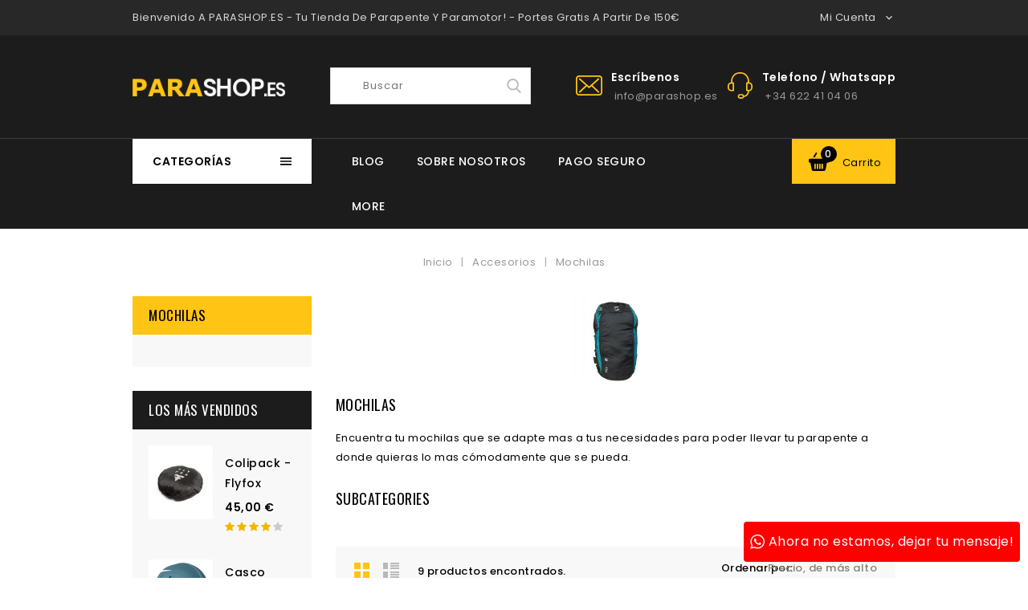

--- FILE ---
content_type: text/html; charset=utf-8
request_url: https://www.parashop.es/mochilas
body_size: 29264
content:
<!doctype html>
<html lang="es">

  <head>
    
      
<meta charset="utf-8">


<meta http-equiv="x-ua-compatible" content="ie=edge">



  <title>mochilas para parapente</title>
  <meta name="description" content="Gran variedad de mochilas para parapente">
  <meta name="keywords" content="mochilas de parapente">
        <link rel="canonical" href="https://www.parashop.es/mochilas">
  


<meta name="viewport" content="width=device-width, initial-scale=1">



<link rel="icon" type="image/vnd.microsoft.icon" href="https://www.parashop.es/img/favicon.ico?1756722204">
<link rel="shortcut icon" type="image/x-icon" href="https://www.parashop.es/img/favicon.ico?1756722204">

<!-- Template added -->


<link href="https://fonts.googleapis.com/css?family=Poppins:300,400,500,600,700&display=swap" rel="stylesheet">
<link href="https://fonts.googleapis.com/css?family=Oswald&display=swap" rel="stylesheet">


    <link rel="stylesheet" href="https://www.parashop.es/themes/sporthouselayout2/assets/css/theme.css" type="text/css" media="all">
  <link rel="stylesheet" href="https://www.parashop.es/modules/blockreassurance/views/dist/front.css" type="text/css" media="all">
  <link rel="stylesheet" href="https://www.parashop.es/modules/ps_socialfollow/views/css/ps_socialfollow.css" type="text/css" media="all">
  <link rel="stylesheet" href="https://www.parashop.es/themes/sporthouselayout2/modules/ps_searchbar/ps_searchbar.css" type="text/css" media="all">
  <link rel="stylesheet" href="https://www.parashop.es/modules/ps_facetedsearch/views/dist/front.css" type="text/css" media="all">
  <link rel="stylesheet" href="https://www.parashop.es/modules/whatsappchat/views/css/whatsapp.css" type="text/css" media="all">
  <link rel="stylesheet" href="https://www.parashop.es/modules/whatsappchat/views/css/jBox.min.css" type="text/css" media="all">
  <link rel="stylesheet" href="https://www.parashop.es/modules/sequra/views/css/custom.css" type="text/css" media="all">
  <link rel="stylesheet" href="https://www.parashop.es/modules/advancedemailguard/views/css/front.css" type="text/css" media="all">
  <link rel="stylesheet" href="https://www.parashop.es/modules/steasycheckout/views/css/front.css" type="text/css" media="all">
  <link rel="stylesheet" href="https://www.parashop.es/modules/steasycheckout/views/font/fontello-codes.css" type="text/css" media="all">
  <link rel="stylesheet" href="https://www.parashop.es/modules/psblog/views/css/psblog.css" type="text/css" media="all">
  <link rel="stylesheet" href="https://www.parashop.es/modules/psblog/views/css/lightbox.css" type="text/css" media="all">
  <link rel="stylesheet" href="https://www.parashop.es/modules/myprestacomments/myprestacomments.css" type="text/css" media="all">
  <link rel="stylesheet" href="https://www.parashop.es/js/jquery/ui/themes/base/minified/jquery-ui.min.css" type="text/css" media="all">
  <link rel="stylesheet" href="https://www.parashop.es/js/jquery/ui/themes/base/minified/jquery.ui.theme.min.css" type="text/css" media="all">
  <link rel="stylesheet" href="https://www.parashop.es/js/jquery/plugins/fancybox/jquery.fancybox.css" type="text/css" media="all">
  <link rel="stylesheet" href="https://www.parashop.es/modules/pst_blocktopcontact/views/css/pst_blocktopcontact.css" type="text/css" media="all">
  <link rel="stylesheet" href="https://www.parashop.es/modules/pst_verticalmenu/views/css/pst_verticalmenu.css" type="text/css" media="all">
  <link rel="stylesheet" href="https://www.parashop.es/modules/pst_imageslider/views/css/flexslider.css" type="text/css" media="all">
  <link rel="stylesheet" href="https://www.parashop.es/modules/pst_serviceblock/views/css/pst_serviceblock.css" type="text/css" media="all">
  <link rel="stylesheet" href="https://www.parashop.es/modules/pst_categorylist/views/css/pstcategorylist.css" type="text/css" media="all">
  <link rel="stylesheet" href="https://www.parashop.es/modules/pst_bannercmsblock/views/css/pst_bannercmsblock.css" type="text/css" media="all">
  <link rel="stylesheet" href="https://www.parashop.es/modules/pst_categoryslider/views/css/pst_categoryslider.css" type="text/css" media="all">
  <link rel="stylesheet" href="https://www.parashop.es/modules/pst_videocmsblock/views/css/pst_videocmsblock.css" type="text/css" media="all">
  <link rel="stylesheet" href="https://www.parashop.es/modules/pst_testimonialcmsblock/views/css/pst_testimonialcmsblock.css" type="text/css" media="all">
  <link rel="stylesheet" href="https://www.parashop.es/modules/pst_paymentcmsblock/views/css/pst_paymentcmsblock.css" type="text/css" media="all">
  <link rel="stylesheet" href="https://www.parashop.es/modules/pst_offercmsblock/views/css/pst_offercmsblock.css" type="text/css" media="all">
  <link rel="stylesheet" href="https://www.parashop.es/modules/stproductsearch/css/stsearch.css" type="text/css" media="all">
  <link rel="stylesheet" href="https://www.parashop.es/modules/stproductsearch/css/jquery.autocomplete_productsearch.css" type="text/css" media="all">
  <link rel="stylesheet" href="https://www.parashop.es/themes/sporthouselayout2/assets/css/font-awesome.css" type="text/css" media="all">
  <link rel="stylesheet" href="https://www.parashop.es/themes/sporthouselayout2/assets/css/owl.transitions.css" type="text/css" media="all">
  <link rel="stylesheet" href="https://www.parashop.es/themes/sporthouselayout2/assets/css/jquery.fancybox.css" type="text/css" media="all">
  <link rel="stylesheet" href="https://www.parashop.es/themes/sporthouselayout2/assets/css/custom.css" type="text/css" media="all">




  

  <script type="text/javascript">
        var AdvancedEmailGuardData = {"meta":{"isGDPREnabled":true,"isLegacyOPCEnabled":false,"isLegacyMAModuleEnabled":false,"validationError":null},"settings":{"recaptcha":{"type":"v2_cbx","key":"6LeAqp8UAAAAAEwx__XgbY5sN50QcUueGDsYtblB","forms":{"contact_us":{"size":"normal","align":"offset","offset":3},"register":{"size":"normal","align":"center","offset":1}},"language":"shop","theme":"light","position":"bottomright","hidden":false,"deferred":false}},"context":{"ps":{"v17":true,"v17pc":true,"v17ch":true,"v16":false,"v161":false,"v15":false},"languageCode":"es","pageName":"category"},"trans":{"genericError":"Ha ocurrido un error, por favor, int\u00e9ntelo de nuevo."}};
        var ajaxsearch = "1";
        var pixel_ids = "713574255991253";
        var pp_custom_add_to_cart = "";
        var prestashop = {"cart":{"products":[],"totals":{"total":{"type":"total","label":"Total","amount":0,"value":"0,00\u00a0\u20ac"},"total_including_tax":{"type":"total","label":"Total (impuestos incl.)","amount":0,"value":"0,00\u00a0\u20ac"},"total_excluding_tax":{"type":"total","label":"Total (impuestos excl.)","amount":0,"value":"0,00\u00a0\u20ac"}},"subtotals":{"products":{"type":"products","label":"Subtotal","amount":0,"value":"0,00\u00a0\u20ac"},"discounts":null,"shipping":{"type":"shipping","label":"Transporte","amount":0,"value":""},"tax":{"type":"tax","label":"Impuestos incluidos","amount":0,"value":"0,00\u00a0\u20ac"}},"products_count":0,"summary_string":"0 art\u00edculos","vouchers":{"allowed":1,"added":[]},"discounts":[],"minimalPurchase":0,"minimalPurchaseRequired":""},"currency":{"id":1,"name":"Euro","iso_code":"EUR","iso_code_num":"978","sign":"\u20ac"},"customer":{"lastname":null,"firstname":null,"email":null,"birthday":null,"newsletter":null,"newsletter_date_add":null,"optin":null,"website":null,"company":null,"siret":null,"ape":null,"is_logged":false,"gender":{"type":null,"name":null},"addresses":[]},"country":{"id_zone":"9","id_currency":"0","call_prefix":"34","iso_code":"ES","active":"1","contains_states":"1","need_identification_number":"0","need_zip_code":"1","zip_code_format":"NNNNN","display_tax_label":"1","name":"Espa\u00f1a","id":6},"language":{"name":"Espa\u00f1ol (Spanish)","iso_code":"es","locale":"es-ES","language_code":"es","active":"1","is_rtl":"0","date_format_lite":"d\/m\/Y","date_format_full":"d\/m\/Y H:i:s","id":1},"page":{"title":"","canonical":"https:\/\/www.parashop.es\/mochilas","meta":{"title":"mochilas para parapente","description":"Gran variedad de mochilas para parapente","keywords":"mochilas de parapente","robots":"index"},"page_name":"category","body_classes":{"lang-es":true,"lang-rtl":false,"country-ES":true,"currency-EUR":true,"layout-left-column":true,"page-category":true,"tax-display-enabled":true,"page-customer-account":false,"category-id-48":true,"category-Mochilas":true,"category-id-parent-47":true,"category-depth-level-3":true},"admin_notifications":[],"password-policy":{"feedbacks":{"0":"Muy d\u00e9bil","1":"D\u00e9bil","2":"Promedio","3":"Fuerte","4":"Muy fuerte","Straight rows of keys are easy to guess":"Una serie seguida de teclas de la misma fila es f\u00e1cil de adivinar","Short keyboard patterns are easy to guess":"Los patrones de teclado cortos son f\u00e1ciles de adivinar","Use a longer keyboard pattern with more turns":"Usa un patr\u00f3n de teclado m\u00e1s largo y con m\u00e1s giros","Repeats like \"aaa\" are easy to guess":"Las repeticiones como \u00abaaa\u00bb son f\u00e1ciles de adivinar","Repeats like \"abcabcabc\" are only slightly harder to guess than \"abc\"":"Las repeticiones como \"abcabcabc\" son solo un poco m\u00e1s dif\u00edciles de adivinar que \"abc\"","Sequences like abc or 6543 are easy to guess":"Las secuencias como \"abc\" o \"6543\" son f\u00e1ciles de adivinar","Recent years are easy to guess":"Los a\u00f1os recientes son f\u00e1ciles de adivinar","Dates are often easy to guess":"Las fechas suelen ser f\u00e1ciles de adivinar","This is a top-10 common password":"Esta es una de las 10 contrase\u00f1as m\u00e1s comunes","This is a top-100 common password":"Esta es una de las 100 contrase\u00f1as m\u00e1s comunes","This is a very common password":"Esta contrase\u00f1a es muy com\u00fan","This is similar to a commonly used password":"Esta contrase\u00f1a es similar a otras contrase\u00f1as muy usadas","A word by itself is easy to guess":"Una palabra que por s\u00ed misma es f\u00e1cil de adivinar","Names and surnames by themselves are easy to guess":"Los nombres y apellidos completos son f\u00e1ciles de adivinar","Common names and surnames are easy to guess":"Los nombres comunes y los apellidos son f\u00e1ciles de adivinar","Use a few words, avoid common phrases":"Usa varias palabras, evita frases comunes","No need for symbols, digits, or uppercase letters":"No se necesitan s\u00edmbolos, d\u00edgitos o letras may\u00fasculas","Avoid repeated words and characters":"Evita repetir palabras y caracteres","Avoid sequences":"Evita secuencias","Avoid recent years":"Evita a\u00f1os recientes","Avoid years that are associated with you":"Evita a\u00f1os que puedan asociarse contigo","Avoid dates and years that are associated with you":"Evita a\u00f1os y fechas que puedan asociarse contigo","Capitalization doesn't help very much":"Las may\u00fasculas no ayudan mucho","All-uppercase is almost as easy to guess as all-lowercase":"Todo en may\u00fasculas es casi tan f\u00e1cil de adivinar como en min\u00fasculas","Reversed words aren't much harder to guess":"Las palabras invertidas no son mucho m\u00e1s dif\u00edciles de adivinar","Predictable substitutions like '@' instead of 'a' don't help very much":"Las sustituciones predecibles como usar \"@\" en lugar de \"a\" no ayudan mucho","Add another word or two. Uncommon words are better.":"A\u00f1ade una o dos palabras m\u00e1s. Es mejor usar palabras poco habituales."}}},"shop":{"name":"Parashop.es","logo":"https:\/\/www.parashop.es\/img\/wwwparashopes-logo-1590816027.jpg","stores_icon":"https:\/\/www.parashop.es\/img\/logo_stores.png","favicon":"https:\/\/www.parashop.es\/img\/favicon.ico"},"core_js_public_path":"\/themes\/","urls":{"base_url":"https:\/\/www.parashop.es\/","current_url":"https:\/\/www.parashop.es\/mochilas","shop_domain_url":"https:\/\/www.parashop.es","img_ps_url":"https:\/\/www.parashop.es\/img\/","img_cat_url":"https:\/\/www.parashop.es\/img\/c\/","img_lang_url":"https:\/\/www.parashop.es\/img\/l\/","img_prod_url":"https:\/\/www.parashop.es\/img\/p\/","img_manu_url":"https:\/\/www.parashop.es\/img\/m\/","img_sup_url":"https:\/\/www.parashop.es\/img\/su\/","img_ship_url":"https:\/\/www.parashop.es\/img\/s\/","img_store_url":"https:\/\/www.parashop.es\/img\/st\/","img_col_url":"https:\/\/www.parashop.es\/img\/co\/","img_url":"https:\/\/www.parashop.es\/themes\/sporthouselayout2\/assets\/img\/","css_url":"https:\/\/www.parashop.es\/themes\/sporthouselayout2\/assets\/css\/","js_url":"https:\/\/www.parashop.es\/themes\/sporthouselayout2\/assets\/js\/","pic_url":"https:\/\/www.parashop.es\/upload\/","theme_assets":"https:\/\/www.parashop.es\/themes\/sporthouselayout2\/assets\/","theme_dir":"https:\/\/www.parashop.es\/themes\/sporthouselayout2\/","pages":{"address":"https:\/\/www.parashop.es\/direccion","addresses":"https:\/\/www.parashop.es\/direcciones","authentication":"https:\/\/www.parashop.es\/iniciar-sesion","manufacturer":"https:\/\/www.parashop.es\/marcas","cart":"https:\/\/www.parashop.es\/carrito","category":"https:\/\/www.parashop.es\/index.php?controller=category","cms":"https:\/\/www.parashop.es\/index.php?controller=cms","contact":"https:\/\/www.parashop.es\/contacto","discount":"https:\/\/www.parashop.es\/descuentos","guest_tracking":"https:\/\/www.parashop.es\/estado-pedido","history":"https:\/\/www.parashop.es\/historial-compras","identity":"https:\/\/www.parashop.es\/identidad","index":"https:\/\/www.parashop.es\/","my_account":"https:\/\/www.parashop.es\/mi-cuenta","order_confirmation":"https:\/\/www.parashop.es\/confirmacion-pedido","order_detail":"https:\/\/www.parashop.es\/index.php?controller=order-detail","order_follow":"https:\/\/www.parashop.es\/seguimiento-pedido","order":"https:\/\/www.parashop.es\/pedido","order_return":"https:\/\/www.parashop.es\/index.php?controller=order-return","order_slip":"https:\/\/www.parashop.es\/order-slip","pagenotfound":"https:\/\/www.parashop.es\/index.php?controller=pagenotfound","password":"https:\/\/www.parashop.es\/recuperar-pasword","pdf_invoice":"https:\/\/www.parashop.es\/index.php?controller=pdf-invoice","pdf_order_return":"https:\/\/www.parashop.es\/index.php?controller=pdf-order-return","pdf_order_slip":"https:\/\/www.parashop.es\/index.php?controller=pdf-order-slip","prices_drop":"https:\/\/www.parashop.es\/ofertas","product":"https:\/\/www.parashop.es\/index.php?controller=product","registration":"https:\/\/www.parashop.es\/index.php?controller=registration","search":"https:\/\/www.parashop.es\/buscar","sitemap":"https:\/\/www.parashop.es\/mapa del sitio","stores":"https:\/\/www.parashop.es\/tiendas","supplier":"https:\/\/www.parashop.es\/proveedores","new_products":"https:\/\/www.parashop.es\/nuevos-productos","brands":"https:\/\/www.parashop.es\/marcas","register":"https:\/\/www.parashop.es\/index.php?controller=registration","order_login":"https:\/\/www.parashop.es\/pedido?login=1"},"alternative_langs":[],"actions":{"logout":"https:\/\/www.parashop.es\/?mylogout="},"no_picture_image":{"bySize":{"cart_default":{"url":"https:\/\/www.parashop.es\/img\/p\/es-default-cart_default.jpg","width":80,"height":103},"small_default":{"url":"https:\/\/www.parashop.es\/img\/p\/es-default-small_default.jpg","width":98,"height":126},"home_default":{"url":"https:\/\/www.parashop.es\/img\/p\/es-default-home_default.jpg","width":270,"height":367},"medium_default":{"url":"https:\/\/www.parashop.es\/img\/p\/es-default-medium_default.jpg","width":452,"height":581},"large_default":{"url":"https:\/\/www.parashop.es\/img\/p\/es-default-large_default.jpg","width":735,"height":1000}},"small":{"url":"https:\/\/www.parashop.es\/img\/p\/es-default-cart_default.jpg","width":80,"height":103},"medium":{"url":"https:\/\/www.parashop.es\/img\/p\/es-default-home_default.jpg","width":270,"height":367},"large":{"url":"https:\/\/www.parashop.es\/img\/p\/es-default-large_default.jpg","width":735,"height":1000},"legend":""}},"configuration":{"display_taxes_label":true,"display_prices_tax_incl":true,"is_catalog":false,"show_prices":true,"opt_in":{"partner":false},"quantity_discount":{"type":"discount","label":"Descuento unitario"},"voucher_enabled":1,"return_enabled":1},"field_required":[],"breadcrumb":{"links":[{"title":"Inicio","url":"https:\/\/www.parashop.es\/"},{"title":"Accesorios","url":"https:\/\/www.parashop.es\/accesorios"},{"title":"Mochilas","url":"https:\/\/www.parashop.es\/mochilas"}],"count":3},"link":{"protocol_link":"https:\/\/","protocol_content":"https:\/\/"},"time":1768546655,"static_token":"c3eb448324d07443f2ed65366401703a","token":"4983c53522a49516a15b66b9323adc03","debug":false};
        var psemailsubscription_subscription = "https:\/\/www.parashop.es\/module\/ps_emailsubscription\/subscription";
        var psr_icon_color = "#F19D76";
        var single_event_tracking = 0;
        var st_search_url = "https:\/\/www.parashop.es\/module\/stproductsearch\/productsearch";
      </script>

<!-- Google tag (gtag.js) -->
<script async src="https://www.googletagmanager.com/gtag/js?id=G-PQ6T1WYY0D"></script>
<script>
  window.dataLayer = window.dataLayer || [];
  function gtag(){dataLayer.push(arguments);}
  gtag('js', new Date());

  gtag('config', 'G-PQ6T1WYY0D');
</script>




  <meta name="google-site-verification" content="vAFolYCr1EDyjkYFBu-VUn4zUF0hjVm12-aQUnRrZso" /><!-- Enable Facebook Pixels -->
<script>
    // doNotConsentToPixel = false;
    //console.log(ppGetCookie('pp_pageview_event_id'));
    //var external_id = ppGetCookie('pp_external_id');
    var pageview_event_id = '';
    var pp_price_precision = 2;
    var deferred_loading = 0;
    var deferred_seconds = 0;
    var event_time = 1768546655;
    var local_time = new Date().getTime();
    var consentStatus = true;
    var pp_aurl = 'https://www.parashop.es/module/facebookconversiontrackingplus/AjaxConversion'.replace(/&amp;/g, "&");

    // Check if pixel is already initialized
    function facebookpixelinit(tries) {
        let ud = {};
        if (typeof fbq == 'undefined') {
            // Pixel is not initialized, load the script
            initFbqPixels(ud);
        } else {
            console.log('Facebook Pixel Already loaded');
        }

        // Proceed with consent and initialize Pixels
        handleConsentAndInitPixels(ud);

        // Send the PageView event
        sendPageViewEvent()
    }

    function initFbqPixels() {
        
        !function(f,b,e,v,n,t,s){if (f.fbq)return;n=f.fbq=function(){n.callMethod?n.callMethod.apply(n,arguments):n.queue.push(arguments)};if (!f._fbq)f._fbq=n;n.push=n;n.loaded=!0;n.version='2.0';n.queue=[];t=b.createElement(e);t.async=!0;t.src=v;s=b.getElementsByTagName(e)[0];s.parentNode.insertBefore(t,s)}(window,document,'script','https://connect.facebook.net/en_US/fbevents.js');
        
    }

    function handleConsentAndInitPixels(ud) {
                if (typeof window.doNotConsentToPixel !== 'undefined' && doNotConsentToPixel) {
            consentStatus = false;
        }
                pixelConsent(consentStatus);

                fbq('init', '713574255991253', ud);
            }
    function sendPageViewEvent() {
        /* Code to avoid multiple pixels call */
        /* Used to make it compatible with onepagecheckout */
        if (typeof window.fbq_pageview == 'undefined') {
            pageview_event_id = generateEventId(12);
            ppTrackEvent('PageView', {}, pageview_event_id);
            if (consentStatus) {
                return jQuery.ajax({
                    url: pp_aurl,
                    type: 'POST',
                    cache: false,
                    data: {
                        event: 'PageView',
                        pageview_event_id: pageview_event_id,
                        source_url: window.location.href
                    }
                });
            }
            window.fbq_pageview = 1;  // Mark pageview as processed
        }
    }

    // Consent and localStorage checks, unchanged
        </script>
<!-- End Enable Facebook Pixels -->
<script>
    fctp_pageviewcount(20);
    function fctp_pageviewcount(tries) {
        if (typeof jQuery === 'undefined' || typeof fbq != 'function') {
            if (tries > 0) {
                setTimeout(function () {
                    fctp_pageviewcount(tries - 1)
                }, 350);
            }
        } else {
            if (consentStatus) {
                jQuery.ajax({
                    url: pp_aurl,
                    type: 'POST',
                    cache: false,
                    data: {
                        event: 'Pageviewcount',
                        source_url: location.href,
                        token: '5b5cf84abd3cd61c020b4eddeae12dce',
                    }
                })
                    .done(function (data) {
                        if (data !== null && data.return == 'ok' && typeof data.current_page !== 'undefined') {
                            var page = data.current_page == 20 ? 'PagesViewedMore' + data.current_page : 'PagesViewed' + data.current_page;
                            ppTrackEvent(page, {
                                'currency': 'EUR',
                                'value': '10000'
                            }, pageview_event_id);
                        }
                    })
                    .fail(function (jqXHR, textStatus, errorThrown) {
                        //console.log('Pixel Plus: Cookie consent could not be validated');
                    });
            }
        }
    }
</script>
<!-- Add To cart Pixel Call -->
<script type="text/javascript">
    (function() {
        // Global flags and variables
        var isProcessingAddToCart = false; // Prevents duplicate processing
        var qty = false;                   // Holds the current quantity value
        var lastXhrResponse = null;        // For XHR deduplication

        // Reset the processing flag after a delay.
        function resetAddToCartFlag() {
            setTimeout(function() {
                isProcessingAddToCart = false;
            }, 500);
        }

        function sendAddToCartFromResponse(r, parsed, delCookie, source) {
            // If already processing, do nothing.
            if (isProcessingAddToCart) return;

            if (!parsed) {
                try {
                    r = JSON.parse(r);
                } catch (e) {
                    return; // Abort if parsing fails
                }
            }
            // console.log(new Date().toISOString(), "sendAddToCartFromResponse from", source, "with response:", r);

            if (r && r.cart && r.cart.products) {
                // Set initial global values (from server-side template variables)
                window.content_name = 'Mochilas';
                window.content_category = 'Inicio > Accesorios > Mochilas';
                window.content_value = 1; // Default minimal value
                window.content_ids_data = [];
                window.content_ids_product = [];

                // Determine the selected product and attribute from the response.
                var selected_product_id = r.id_product || r.idProduct;
                var ipa = r.id_product_attribute || r.idProductAttribute;

                // Process the cart products and build the payload.
                $.each(r.cart.products, function(key, value) {
                    if (
                        (selected_product_id == value.id_product && value.id_product_attribute == 0) ||
                        (selected_product_id == value.id_product && value.id_product_attribute > 0 && value.id_product_attribute == ipa)
                    ) {
                        var pprice = 0;
                                                if (typeof value.price_with_reduction !== 'undefined') {
                            pprice = value.price_with_reduction;
                        } else if (typeof value.price_without_reduction !== 'undefined') {
                            pprice = value.price_without_reduction;
                        }
                                                if (pprice === 0) {
                            pprice = formatedNumberToFloat(value.price);
                        }
                        if (typeof value.name !== 'undefined') {
                            window.content_name = value.name;
                        }
                        window.content_value = pprice.toFixed(pp_price_precision);

                        // Build product identifier, with combination if enabled.
                        var id_combination = '';
                                                var pid = '' + value.id_product + id_combination;
                        var productData = {
                            'id': pid,
                            'quantity': (qty !== false ? qty : value.quantity),
                            'item_price': (qty !== false ? qty * pprice : value.quantity * pprice)
                        };
                        if (value.category) {
                            productData.category = value.category;
                        }
                        window.content_ids_data.push(productData);
                        window.content_ids_product.push(pid);
                    }
                });

                // Build the final cartValues object.
                var cartValues = {
                    'content_name': window.content_name,
                    'content_ids': unique(window.content_ids_product),
                    'contents': unique(window.content_ids_data),
                    'content_type': 'product',
                    'value': window.content_value,
                    'currency': 'EUR'
                };
                                cartValues['product_catalog_id'] = '238878163228505';
                                if (window.content_category) {
                    cartValues['content_category'] = window.content_category;
                }

                // Depending on the mode, call the appropriate final function.
                                // When CAPI is enabled, delegate to atcAjaxCall.
                // (Do not set isProcessingAddToCart here so that atcAjaxCall can handle it.)
                atcAjaxCall(selected_product_id, ipa, source);
                
                if (delCookie) {
                    deleteCookie('pp_pixel_event_id');
                }
            }
        }

        function trackAddToCart(values, event_id, source) {
            values.source = source;
            // console.log(new Date().toISOString(), "Tracking AddToCart event from", source, "with data:", values);
            ppTrackEvent('AddToCart', values, event_id);
            resetAddToCartFlag();
        }

        function atcAjaxCall(id_product, id_product_attribute, source) {
            if (isProcessingAddToCart) return false;
            isProcessingAddToCart = true;
            setTimeout(function() {
                $.ajax({
                    url: pp_aurl,
                    type: 'POST',
                    cache: false,
                    data: {
                        customAjax: true,
                        id_product: id_product,
                        id_product_attribute: id_product_attribute,
                        quantity: qty || 1,
                        event: 'AddToCart',
                        rand: Math.floor((Math.random() * 100000) + 1),
                        token: 'c3eb448324d07443f2ed65366401703a'
                    }
                })
                    .done(function(data) {
                        if (data.return === 'ok') {
                            trackAddToCart(data.custom_data, data.event_id, source || 'customAjax');
                        } else if (data.return === 'error') {
                            console.error('Error in add-to-cart AJAX call');
                        }
                    })
                    .fail(function(jqXHR, textStatus, errorThrown) {
                        console.error('AJAX error in add-to-cart call:', textStatus);
                    });
            }, 500);
        }

        // Helper: Converts a formatted price string to a float.
        function formatedNumberToFloat(price) {
            price = price.replace(prestashop.currency.sign, '')
                .replace(prestashop.currency.iso_code, '');
            switch (parseInt(prestashop.currency.format, 10)) {
                case 1:
                    return parseFloat(price.replace(',', '').replace(' ', ''));
                case 2:
                    return parseFloat(price.replace(' ', '').replace(',', '.'));
                case 3:
                    return parseFloat(price.replace('.', '').replace(' ', '').replace(',', '.'));
                case 4:
                    return parseFloat(price.replace(',', '').replace(' ', ''));
                default:
                    return parseFloat(price);
            }
        }

        // Helper: Returns only unique elements from an array.
        function unique(array) {
            return $.grep(array, function(el, index) {
                return index === $.inArray(el, array);
            });
        }

        // Attach event handlers for add-to-cart tracking.
        function initAddToCart() {
            
            // For AttributewizardPro or AWP modules.
            if (
                    false ||
                $('#awp_wizard').length === 1
            ) {
                var id_product = $('#product_page_product_id').length ? $('#product_page_product_id').val() : $('.product_page_product_id').val();
                var id_product_attribute = 0;
                $('.exclusive').on('click', function() {
                    if (!isProcessingAddToCart) {
                        atcAjaxCall(id_product, id_product_attribute, 'AWP');
                    }
                });
            }

            // Attach the Prestashop "updateCart" listener.
            if (typeof prestashop === 'object' && typeof prestashop.on !== 'undefined') {
                prestashop.on('updateCart', function(event) {
                    if (isProcessingAddToCart) return;
                    window.pp_atc_event_id = ppGetCookie('pp_pixel_event_id');
                    if (event && event.reason) {
                        if (event.reason.idProduct !== undefined) {
                            var ipa = event.reason.idProductAttribute || 0;
                                                        atcAjaxCall(event.reason.idProduct, ipa, 'prestashop.on');
                                                    } else if (event.reason.cart !== undefined) {
                            sendAddToCartFromResponse(event.reason, true, true, 'prestashop.on');
                        }
                    }
                });
            }

            // Override XMLHttpRequest as a fallback.
            (function(open) {
                XMLHttpRequest.prototype.open = function(method, url, async) {
                    var fpCartEndpoint = '/carrito';
                    var checkURL = url.search(fpCartEndpoint);
                    if (checkURL > -1 && !isProcessingAddToCart) {
                        // Clear globals before processing the add-to-cart request.
                        delete window.content_ids_data;
                        delete window.content_ids_product;
                        delete window.total_products_value;
                        window.pp_atc_event_id = generateEventId(12);
                        url += (url.search('\\?') > -1)
                            ? '&pp_atc_event_id=' + window.pp_atc_event_id
                            : '?pp_atc_event_id=' + window.pp_atc_event_id;
                    }
                    this.addEventListener('load', function() {
                        if (this.response) {
                            // Check for duplicate XHR response.
                            if (lastXhrResponse === this.response) {
                                // console.log(new Date().toISOString(), "Duplicate XHR response. Skipping.");
                                return;
                            }
                            lastXhrResponse = this.response;
                            try {
                                sendAddToCartFromResponse(this.response, false, false, 'XHR');
                            } catch (e) {
                                console.error("Error processing XHR response:", e);
                            }
                        }
                    });
                    this.addEventListener('error', function() {
                        console.error('Request failed with error');
                    });
                    this.addEventListener('abort', function() {
                        console.error('Request was aborted');
                    });
                    open.apply(this, arguments);
                };
            })(XMLHttpRequest.prototype.open);
        }

        // Wait for DOM and jQuery to be ready.
        document.addEventListener("DOMContentLoaded", function() {
            var tries = 20;
            function waitForjQuery(tries) {
                if (typeof jQuery === 'undefined') {
                    if (tries > 0) {
                        setTimeout(function() { waitForjQuery(tries - 1); }, 250);
                    } else {
                        console.error('PP: Could not initiate the Add To Cart Event Tracking');
                    }
                    return;
                }
                initAddToCart();
            }
            waitForjQuery(tries);

            // Listen for changes in quantity.
            $(document).on('change', '#quantity_wanted', function() {
                qty = $(this).val();
            });
        });
    })();
</script>
<!-- End Add to cart pixel call -->

<!-- Facebook ViewCategory event tracking -->
<script type="text/javascript">
    if (typeof window.pp_vc === 'undefined') {
        var pp_vc = false;
    }
    var combination = '';
        var content_ids_list = ["612","438","975","1094","1083"]; 
    fctp_categoryView(10);

    function fctp_categoryView(max_tries) {
        if (typeof jQuery == 'undefined' || typeof fbq != 'function') {
            setTimeout(function() {
                fctp_categoryView(max_tries-1)
            },500);
        } else {
            var edata = {
                content_name: 'Mochilas',
            };
            edata.value = 1;
            edata.currency = 'EUR';
            edata.content_type = 'product';
            edata.content_category = 'Mochilas';
            edata.content_ids = content_ids_list;
            edata.product_catalog_id = '238878163228505';            //console.log(edata);
            ppTrackEvent('ViewCategory', edata, ppGetCookie('pp_pixel_viewcategory_event_id'));
            pp_vc = true;
            //console.log(ppGetCookie('pp_pixel_viewcategory_event_id'));
            deleteCookie('pp_pixel_viewcategory_event_id');
        }
    }
</script>
<!-- END Facebook ViewCategory event tracking --><!-- Contact Pixel Call -->
<script type="text/javascript">
    document.addEventListener("DOMContentLoaded", function(event) {
        init_newsletter(10);
        var fb_pixel_newsletter_event_id = '';
        var FCTP_NEWSLETTER_VALUE = '1';
        var max_tries = 0;


        function init_newsletter(tries)
        {
            if (typeof jQuery === 'undefined' || typeof ppGetCookie === 'undefined') {
                if (tries > 0) {
                    setTimeout(function() { init_newsletter(tries-1); }, 350);
                } else {
                    console.log('PP: Could not Initiate the Newsletter Event Tracking');
                }
                return;
            }
            fb_pixel_newsletter_event_id = ppGetCookie('pp_pixel_newsletter_event_id');
                        $('input[name="submitNewsletter"]').click(function (event) {
                if ($('input[name="email"]').val() != '') {
                    setTimeout(function () {
                        if (jQuery('.block_newsletter').find(".alert-danger").length == 1) {
                            console.log(
                                'Conversion could not be sent, contact module developer to check the issue');
                        } else {
                            fctp_newsletter(10);
                        }
                    }, 1000);
                }
            });
                        function fctp_newsletter(max_tries, email = "") {
                if (typeof fbq != 'undefined' && typeof jQuery != 'undefined') {
                                        jQuery.ajax({
                        url: pp_aurl,
                        type: 'POST',
                        cache: false,
                        data: {
                            event: 'Newsletter',
                            rand: Math.floor((Math.random() * 100000) + 1),
                            source_url: window.location.href
                        }
                    })
                        .done(function (data) {
                            if (data.return == 'ok') {
                                trackNewsletter(email);
                            }
                        })
                        .fail(function (jqXHR, textStatus, errorThrown) {
                            console.log('Conversion could not be sent, as the email is already registered');
                        });
                                    } else {
                    if (tries > 0) {
                        setTimeout(function () {
                            fctp_newsletter(tries - 1)
                        }, 500);
                    }
                }
            }

            function trackNewsletter() {
                ppTrackEvent('Newsletter', {
                    'content_name': 'Boletín',
                    value: FCTP_NEWSLETTER_VALUE,
                    currency: 'EUR',
                }, fb_pixel_newsletter_event_id);
            }
        }
    });
</script>
<!-- End Contact Pixel Call --><!-- Contact Pixel Call -->
<script type="text/javascript">
    document.addEventListener("DOMContentLoaded", function() {
        init_time_event(10);
        var time = 0;

        function init_time_event(tries) {
            //Main script start
            if (typeof jQuery === 'undefined' || typeof fbq === 'undefined') {
                if (tries > 0) {
                    setTimeout(function () {
                        init_time_event(tries - 1)
                    }, 500);
                } else {
                    console.log('PP: Could not Initiate the Page Time event');
                }
                return;
            }
            var counter = 0;
            var timer = new IntervalTimer(function () {
                if (counter < 4) {
                    time = time + 30;
                    if (time == 120) {
                        time = '+120';
                    }
                    fctp_pagetime(tries - 1, time);
                    counter++;
                }
            }, 30000); // WAS 30000

            document.addEventListener("visibilitychange", function () {
                if (document.visibilityState === 'visible') {
                    timer.resume();
                } else {
                    timer.pause();
                }
            });
        }
        function IntervalTimer(callback, interval) {
            var timerId, timeoutId, startTime, remaining = 0;
            var state = 0; //  0 = idle, 1 = running, 2 = paused, 3= resumed
            this.interval = interval;
            this.pause = function () {
                if (state != 1 && state != 3) return;
                remaining = this.interval - (new Date() - startTime);
                if (state == 1) window.clearInterval(timerId);
                if (state == 3) window.clearTimeout(timeoutId);
                state = 2;
            };

            this.resume = function () {
                if (state != 2) return;
                state = 3;
                timeoutId = window.setTimeout(this.timeoutCallback, remaining);
            };

            this.timeoutCallback = function () {
                if (state != 3) return;
                callback();
                startTime = new Date();
                timerId = window.setInterval(callback, interval);
                state = 1;
            };

            startTime = new Date();
            timerId = window.setInterval(callback, interval);
            state = 1;
        }

        function fctp_pagetime(tries)
        {
                        jQuery.ajax({
                url: pp_aurl,
                type: 'POST',
                cache: false,
                data: {
                    event: 'Pagetime',
                    source_url: location.href,
                    time: time,
                    rand: Math.floor((Math.random() * 100000) + 1)
                }
            })
            .done(function(data) {
                if (data.return == 'ok') {
                    trackPageTime(data);
                }
            })
            .fail(function(jqXHR, textStatus, errorThrown) {
                console.log('Conversion could not be sent, contact module developer to check the issue');
            });
                    }
        function trackPageTime(data)
        {
            if (!validateTime(time)) {
                return false;
            }
            var eventName = time == 0 ? 'Pagetime' : 'Time'+time+'s';
            ppTrackEvent(eventName, {
                'content_name' : 'Tiempo en Página',
                value: 1,
                currency : 'EUR',
                status: true,
                time : time+'s',
            },  data.event_id);
        }
        function validateTime(time) {
            let tmpTime = time.toString().replace('+', ''); // Remove the plus symbol
            return !isNaN(tmpTime) && parseInt(tmpTime) > 0; // Check if it's a positive number
        }
    });
</script>
<!-- End Contact Pixel Call --><script>
    var SequraConfigParams = {
        merchant: "parashop2",
        assetKey: "uCuJ5PpPWO",
        products: [],
        scriptUri: "https://live.sequracdn.com/assets/sequra-checkout.min.js",
        decimalSeparator: ',',
        thousandSeparator: '.',
        locale: 'es',
        currency: 'EUR'
    };

            SequraConfigParams.products.push("i1");
            SequraConfigParams.products.push("pp3");
    
    
    (function(i, s, o, g, r, a, m) {
        i['SequraConfiguration'] = g;
        i['SequraOnLoad'] = [];
        i[r] = {};
        i[r][a] = function(callback) { i['SequraOnLoad'].push(callback); };
        (a = s.createElement(o)), (m = s.getElementsByTagName(o)[0]);
        a.async = 1;
        a.src = g.scriptUri;
        m.parentNode.insertBefore(a, m);
    })(window, document, 'script', SequraConfigParams, 'Sequra', 'onLoad');
    

    var SequraWidgetFacade = {
        widgets: [
                ],
        miniWidgets: [
        {
            product: 'pp3',
            dest: '.js-product-miniature.product-miniature  .product-price-and-shipping',
            priceSel: '.js-product-miniature.product-miniature .price',
            campaign: '',
            message: 'Desde %s/mes con seQura',
            messageBelowLimit: 'Fracciona con seQura a partir de %s',
            minAmount: 0,
            maxAmount: null,
        },
                ],
        
        ...SequraConfigParams,
        mutationObserver: null,
        forcePriceSelector: true,
        presets: {
            L: '{"alignment":"left"}',
            R: '{"alignment":"right"}',
            legacy: '{"type":"legacy"}',
            legacyL: '{"type":"legacy","alignment":"left"}',
            legacyR: '{"type":"legacy","alignment":"right"}',
            minimal: '{"type":"text","branding":"none","size":"S","starting-text":"as-low-as"}',
            minimalL: '{"type":"text","branding":"none","size":"S","starting-text":"as-low-as","alignment":"left"}',
            minimalR: '{"type":"text","branding":"none","size":"S","starting-text":"as-low-as","alignment":"right"}'
        },

        init: function () {
            // Remove duplicated objects from this.widgets.
            const uniqueWidgets = [];
            this.widgets.forEach(widget => {
                Object.keys(widget).forEach(key => {
                    if (typeof widget[key] === 'string') {
                        widget[key] = this.decodeEntities(widget[key]);
                    }
                });

                if (!uniqueWidgets.some(w => w.price_src === widget.price_src && w.dest === widget.dest && w.product === widget.product && w.theme === widget.theme && w.reverse === widget.reverse && w.campaign === widget.campaign)) {
                    uniqueWidgets.push(widget);
                }
            });
            this.widgets = uniqueWidgets;
        },
        getText: function(selector) {
            return selector && document.querySelector(selector) ? document.querySelector(selector).textContent :
                "0";
        },
        nodeToCents: function(node) {
            return this.textToCents(node ? node.textContent : "0");
        },
        selectorToCents: function(selector) {
            return this.textToCents(this.getText(selector));
        },
        decodeEntities: function(encodedString) {
            if (!encodedString.match(/&(nbsp|amp|quot|lt|gt|#\d+|#x[0-9A-Fa-f]+);/g)) {
                return encodedString;
            }
            const elem = document.createElement('div');
            elem.innerHTML = encodedString;
            return elem.textContent;
        },
        textToCents: function(text) {
            const thousandSeparator = this.decodeEntities(this.thousandSeparator);
            const decimalSeparator = this.decodeEntities(this.decimalSeparator);

            text = text.replace(/^\D*/, '').replace(/\D*$/, '');
            if (text.indexOf(decimalSeparator) < 0) {
                text += decimalSeparator + '00';
            }
            return this.floatToCents(
                parseFloat(
                    text
                    .replace(thousandSeparator, '')
                    .replace(decimalSeparator, '.')
                )
            );
        },
        floatToCents: function(value) {
            return parseInt(value.toFixed(2).replace('.', ''), 10);
        },
        refreshComponents: function() {
            Sequra.onLoad(
                function() {
                    Sequra.refreshComponents();
                }
            );
        },
        getPriceSelector: function (widget) {
            // In PrestaShop the price is always shown in the same selector, regardless of the product type.
            return widget.priceSel;
        },

        /**
         * Search for child elements in the parentElem that are targets of the widget
         * @param {object} parentElem DOM element that may contains the widget's targets
        * @param {object} widget  Widget object
        * @param {string} observedAt Unique identifier to avoid fetch the same element multiple times
        * @returns {array} Array of objects containing the target elements and a reference to the widget
        */
        getWidgetTargets: function (parentElem, widget, observedAt) {
            const targets = [];
            if (widget.dest) {
                const children = parentElem.querySelectorAll(widget.dest);
                const productObservedAttr = 'data-sequra-observed-' + widget.product;
                for (const child of children) {
                    if (child.getAttribute(productObservedAttr) == observedAt) {
                        continue;// skip elements that are already observed in this mutation.
                    }
                    child.setAttribute(productObservedAttr, observedAt);
                    targets.push({ elem: child, widget });
                }
            }
            return targets;
        },

        /**
         * Search for child elements in the parentElem that are targets of the widget
         * @param {object} widget  Widget object
        * @returns {array} Array of objects containing the target elements and a reference to the widget
        */
        getMiniWidgetTargets: function (widget) {
            const targets = [];
            if (widget.dest) {
                const children = document.querySelectorAll(widget.dest);
                const prices = document.querySelectorAll(widget.priceSel);
                const priceObservedAttr = 'data-sequra-observed-price-' + widget.product;

                for (let i = 0; i < children.length; i++) {
                    const child = children[i];

                    const priceElem = 'undefined' !== typeof prices[i] ? prices[i] : null;
                    const priceValue = priceElem ? this.nodeToCents(priceElem) : null;

                    if (null === priceValue || child.getAttribute(priceObservedAttr) == priceValue) {
                        continue;
                    }
                    child.setAttribute(priceObservedAttr, priceValue);
                    targets.push({ elem: child, priceElem, widget });
                }
            }
            return targets;
        },

        /**
        * Get an unique identifier to avoid fetch the same element multiple times
        * @returns {number} The current timestamp
        */
        getObservedAt: () => Date.now(),

        removeWidgetsOnPage: function () {
            if (this.mutationObserver) {
                this.mutationObserver.disconnect();
            }
            document.querySelectorAll('.sequra-promotion-widget').forEach(widget => widget.remove());
            if (this.mutationObserver) {
                this.mutationObserver.observe(document, { childList: true, subtree: true });
            }
        },

        /**
         * Draw the missing or outdated widgets in the page.
         */
        refreshWidgets: function () {
            const targets = [];
            for (const widget of this.widgets) {
                const widgetTargets = this.getWidgetTargets(document, widget, this.getObservedAt());
                targets.push(...widgetTargets);
            }
            for (const miniWidget of this.miniWidgets) {
                const widgetTargets = this.getMiniWidgetTargets(miniWidget);
                targets.push(...widgetTargets);
            }

            targets.forEach(target => {
                const { elem, widget } = target;
                this.isMiniWidget(widget) ? this.drawMiniWidgetOnElement(widget, elem, target.priceElem) : this.drawWidgetOnElement(widget, elem);
            });
        },

        /**
         * Paint the widgets in the page and observe the DOM to refresh the widgets when the page changes.
         * @param {boolean} forcePriceSelector If true, the price selector will be forced to the simple product price selector.
        */
        drawWidgetsOnPage: function (forcePriceSelector = true) {
            if (!this.widgets.length && !this.miniWidgets.length) {
                return;
            }

            if (this.mutationObserver) {
                this.mutationObserver.disconnect();
            }

            this.forcePriceSelector = forcePriceSelector;

            this.refreshWidgets();

            // Then, observe the DOM to refresh the widgets when the page changes.
            this.mutationObserver = new MutationObserver((mutations) => {
                this.mutationObserver.disconnect();// disable the observer to avoid multiple calls to the same function.
                for (const mutation of mutations) {
                    if (['childList', 'subtree', 'characterData'].includes(mutation.type)) {
                        this.refreshWidgets();
                        break;
                    }
                }
                this.mutationObserver.observe(document, { childList: true, subtree: true, characterData: true }); // enable the observer again.
            });

            this.mutationObserver.observe(document, { childList: true, subtree: true, characterData: true });
        },

        isMiniWidget: function (widget) {
            return this.miniWidgets.indexOf(widget) !== -1;
        },

        isAmountInAllowedRange: function (widget, cents) {
            if ('undefined' !== typeof widget.minAmount && widget.minAmount && cents < widget.minAmount) {
                return false;
            }
            if ('undefined' !== typeof widget.maxAmount && widget.maxAmount && widget.maxAmount < cents) {
                return false;
            }
            return true;
        },

        drawMiniWidgetOnElement: function (widget, element, priceElem) {
            if (!priceElem) {
                const priceSrc = this.getPriceSelector(widget);
                priceElem = document.querySelector(priceSrc);
                if (!priceElem) {
                    console.error(priceSrc + ' is not a valid css selector to read the price from, for seQura mini-widget.');
                    return;
                }
            }
            const cents = this.nodeToCents(priceElem);

            const className = 'sequra-educational-popup';
            const modifierClassName = className + '--' + widget.product;

            const oldWidget = element.parentNode.querySelector('.' + className + '.' + modifierClassName);
            if (oldWidget) {
                if (cents == oldWidget.getAttribute('data-amount')) {
                    return; // no need to update the widget, the price is the same.
                }

                oldWidget.remove();// remove the old widget to draw a new one.
            }

            if (!this.isAmountInAllowedRange(widget, cents)) {
                return;
            }

            const widgetNode = document.createElement('small');
            widgetNode.className = className + ' ' + modifierClassName;
            widgetNode.setAttribute('data-amount', cents);
            widgetNode.setAttribute('data-product', widget.product);

            const creditAgreements = Sequra.computeCreditAgreements({ amount: cents, product: widget.product })[widget.product];
            let creditAgreement = null
            do {
                creditAgreement = creditAgreements.pop();
            } while (cents < creditAgreement.min_amount.value && creditAgreements.length > 1);
            if (cents < creditAgreement.min_amount.value && !widget.messageBelowLimit) {
                return;
            }

            if (cents >= creditAgreement.min_amount.value) {
                widgetNode.innerText = widget.message.replace('%s', creditAgreement.instalment_total.string);
            } else {
                if (!widget.messageBelowLimit) {
                    return;
                }
                widgetNode.innerText = widget.messageBelowLimit.replace('%s', creditAgreement.min_amount.string);
            }

            if (element.nextSibling) {//Insert after
                element.parentNode.insertBefore(widgetNode, element.nextSibling);
                this.refreshComponents();
            } else {
                element.parentNode.appendChild(widgetNode);
            }

        },

        drawWidgetOnElement: function (widget, element) {
            const priceSrc = this.getPriceSelector(widget);
            const priceElem = document.querySelector(priceSrc);
            if (!priceElem) {
                console.error(priceSrc + ' is not a valid css selector to read the price from, for seQura widget.');
                return;
            }
            const cents = this.nodeToCents(priceElem);

            const className = 'sequra-promotion-widget';
            const modifierClassName = className + '--' + widget.product;

            const oldWidget = element.parentNode.querySelector('.' + className + '.' + modifierClassName);
            if (oldWidget) {
                if (cents == oldWidget.getAttribute('data-amount')) {
                    return; // no need to update the widget, the price is the same.
                }

                oldWidget.remove();// remove the old widget to draw a new one.
            }

            if (!this.isAmountInAllowedRange(widget, cents)) {
                return;
            }

            const promoWidgetNode = document.createElement('div');
            promoWidgetNode.className = className + ' ' + modifierClassName;
            promoWidgetNode.setAttribute('data-amount', cents);
            promoWidgetNode.setAttribute('data-product', widget.product);

            const theme = this.presets[widget.theme] ? this.presets[widget.theme] : widget.theme;
            try {
                const attributes = JSON.parse(theme);
                for (let key in attributes) {
                    promoWidgetNode.setAttribute('data-' + key, "" + attributes[key]);
                }
            } catch (e) {
                promoWidgetNode.setAttribute('data-type', 'text');
            }

            if (widget.campaign) {
                promoWidgetNode.setAttribute('data-campaign', widget.campaign);
            }
            if (widget.registrationAmount) {
                promoWidgetNode.setAttribute('data-registration-amount', widget.registrationAmount);
            }

            if (element.nextSibling) {
                element.parentNode.insertBefore(promoWidgetNode, element.nextSibling);
                this.refreshComponents();
            } else {
                element.parentNode.appendChild(promoWidgetNode);
            }
        }
    };
    
    document.addEventListener('DOMContentLoaded', () => {
        SequraWidgetFacade.init()
        Sequra.onLoad(() => {
            SequraWidgetFacade.drawWidgetsOnPage();

            if(typeof prestashop != 'undefined' && !!prestashop.on) {
                const drawWidgetsAfterTimeout = function(){
                    setTimeout(function(){
                        SequraWidgetFacade.drawWidgetsOnPage();
                    }, 500);
                };

                prestashop.on('updateFacets', drawWidgetsAfterTimeout);
                prestashop.on('updateCart', drawWidgetsAfterTimeout);
            }
        });
    });
</script><script async src="https://www.googletagmanager.com/gtag/js?id=G-PQ6T1WYY0D"></script>
<script>
  window.dataLayer = window.dataLayer || [];
  function gtag(){dataLayer.push(arguments);}
  gtag('js', new Date());
  gtag(
    'config',
    'G-PQ6T1WYY0D',
    {
      'debug_mode':false
                      }
  );
</script>





    
  </head>

  <body id="category" class="lang-es country-es currency-eur layout-left-column page-category tax-display-enabled category-id-48 category-mochilas category-id-parent-47 category-depth-level-3">

    
    
    

    <main>
      
              

      <header id="header">
        
          
  <div class="header-banner">
    
  </div>



<nav class="header-nav">
	<div class="container">
      <div class="nav-inner">  
		<div class="hidden-md-down">
			<div class="left-nav">
				<div id="pstblocktopcms">
	<div class="blocktopcms" style="text-align:justify;"><span class="customtext">Bienvenido a PARASHOP.ES - Tu tienda de Parapente y Paramotor! - Portes gratis a partir de 150€</span></div>
</div>

			</div>
			
			<div class="right-nav">
				<div id="_desktop_user_info">

  <div class="pst_userinfotitle">
  <span class="user-info-icon hidden-lg-up"></span>
  <span class="user-info-title">Mi Cuenta</span>
  <i class="material-icons expand-more hidden-md-down">&#xE5CF;</i>
  </div>

  <div class="user-info">
          <a
        href="https://www.parashop.es/mi-cuenta"
        title="Ingrese a su cuenta de cliente"
        rel="nofollow"
      >
        <i class="material-icons">&#xE899;</i>
        <span class="sign-in">Ingresar como usuario</span>
      </a>
      </div>
</div>

			</div>
		</div>
		
		<div class="hidden-lg-up text-xs-center mobile">
			<div class="float-xs-left" id="menu-icon">
				<span class="material-icons menu-open">&#xE5D2;</span>
				<span class="material-icons menu-close">&#xE5CD;</span>			  
			</div>
			<div id="mobile_top_menu_wrapper" class="row hidden-lg-up" style="display:none;">
				<div class="js-top-menu mobile" id="_mobile_top_menu"></div>
				<div id="_mobile_vertical_menu"></div>	
					<div class="js-top-menu-bottom">												
						<div id="_mobile_currency_selector"></div>
						<div id="_mobile_language_selector"></div>
						<div id="_mobile_contact_link"></div>
					</div>
			</div>
			<div class="float-xs-right" id="_mobile_cart"></div>
			<div class="float-xs-right" id="_mobile_user_info"></div>
			<div class="top-logo" id="_mobile_logo"></div>
			<div class="clearfix"></div>
		</div>
      </div>
	</div>
</nav>



	<div class="header-top">
		<div class="container">		
			
			<div class="header_logo hidden-md-down" id="_desktop_logo">
				<a href="https://www.parashop.es/">
				<img class="logo img-responsive" src="https://www.parashop.es/img/wwwparashopes-logo-1590816027.jpg" alt="Parashop.es">
				</a>
			</div>
			 
<div id="pstblocktopcontact" class="hidden-md-down">
	<ul><li class="contact-item">
<div class="contact-icon-block"><span class="contact-icon mail"> </span></div>
<div class="contact-details"><span class="contact-title">Escríbenos</span> <a href="mailto:info@parashop.es" target="_blank" rel="noreferrer noopener">info@parashop.es</a></div>
</li>
<li class="contact-item">
<div class="contact-icon-block"><span class="contact-icon support"> </span></div>
<div class="contact-details"><span class="contact-title">Telefono / Whatsapp</span> <a href="https://wa.me/34622410406" target="_blank" rel="noreferrer noopener">+34 622 41 04 06</a></div>
</li>
</ul>
</div>

 
<!-- Block search module TOP -->
<div id="search_widget" class="col-lg-1 col-md-5 col-sm-12 search-widget" data-search-controller-url="//www.parashop.es/buscar">
	<!--<span class="search_button"></span>-->
	<div class="searchtoggle">            
	<form method="get" action="//www.parashop.es/buscar">
		<input type="hidden" name="controller" value="search">
		<input type="text" name="s" value="" placeholder="Buscar">
		<button type="submit">			
			<span class="pst-search-icon"></span>
		</button>
	</form>
	</div>
</div>
<!-- /Block search module TOP -->

			</div>
		</div>	

<div class="nav-bar">
  <div class="container">
  	

<div class="vertical-menu col-xs-12 col-sm-4 col-md-3 col-lg-3 js-top-menu position-static"  id="_desktop_vertical_menu">
        <div class="vertical-inner">
			<div class="block-title">
					<div class="cat-title">Categorías</div>
			</div>
        
  <ul class="top-vertical-menu block_content" id="top-vertical-menu" data-depth="0"><li class="category" id="pstcategory-3"><a href="https://www.parashop.es/sillas" class="dropdown-item" data-depth="0" ><span class="float-xs-right hidden-lg-up"><span data-target="#top_sub_menu_45763" data-toggle="collapse" class="navbar-toggler collapse-icons"><i class="material-icons add">&#xE145;</i><i class="material-icons remove">&#xE15B;</i></span></span>Sillas</a><div  class="popover sub-menu js-sub-menu collapse" id="top_sub_menu_45763">
  <ul class="top-vertical-menu block_content"  data-depth="1"><li class="category" id="pstcategory-71"><a href="https://www.parashop.es/solo-sillas" class="dropdown-item dropdown-submenu" data-depth="1" >Sillas</a></li><li class="category" id="pstcategory-73"><a href="https://www.parashop.es/cockpits-y-contenedores" class="dropdown-item dropdown-submenu" data-depth="1" >Cockpits y Contenedores</a></li><li class="category" id="pstcategory-72"><a href="https://www.parashop.es/aceleradores-sillas" class="dropdown-item dropdown-submenu" data-depth="1" >Aceleradores</a></li><li class="category" id="pstcategory-97"><a href="https://www.parashop.es/protecciones-silla-parapente" class="dropdown-item dropdown-submenu" data-depth="1" >Protecciones</a></li><li class="category" id="pstcategory-96"><a href="https://www.parashop.es/tablas" class="dropdown-item dropdown-submenu" data-depth="1" >Tablas</a></li><li class="category" id="pstcategory-82"><a href="https://www.parashop.es/separadores-biplaza" class="dropdown-item dropdown-submenu" data-depth="1" >Separadores</a></li></ul><div class="menu-images-container"><img src="https://www.parashop.es/img/c/3-0_thumb.jpg" alt="banner-1"></div></div></li><li class="category" id="pstcategory-90"><a href="https://www.parashop.es/parapentes" class="dropdown-item" data-depth="0" ><span class="float-xs-right hidden-lg-up"><span data-target="#top_sub_menu_63665" data-toggle="collapse" class="navbar-toggler collapse-icons"><i class="material-icons add">&#xE145;</i><i class="material-icons remove">&#xE15B;</i></span></span>Parapentes</a><div  class="popover sub-menu js-sub-menu collapse" id="top_sub_menu_63665">
  <ul class="top-vertical-menu block_content"  data-depth="1"><li class="category" id="pstcategory-91"><a href="https://www.parashop.es/parapente" class="dropdown-item dropdown-submenu" data-depth="1" >Parapentes</a></li><li class="category" id="pstcategory-114"><a href="https://www.parashop.es/parapentes-ligeros" class="dropdown-item dropdown-submenu" data-depth="1" >Parapentes Ligeros</a></li></ul><div class="menu-images-container"></div></div></li><li class="category" id="pstcategory-65"><a href="https://www.parashop.es/cascos" class="dropdown-item" data-depth="0" ><span class="float-xs-right hidden-lg-up"><span data-target="#top_sub_menu_25638" data-toggle="collapse" class="navbar-toggler collapse-icons"><i class="material-icons add">&#xE145;</i><i class="material-icons remove">&#xE15B;</i></span></span>Cascos</a><div  class="popover sub-menu js-sub-menu collapse" id="top_sub_menu_25638">
  <ul class="top-vertical-menu block_content"  data-depth="1"><li class="category" id="pstcategory-76"><a href="https://www.parashop.es/solo-cascos" class="dropdown-item dropdown-submenu" data-depth="1" >Cascos</a></li><li class="category" id="pstcategory-77"><a href="https://www.parashop.es/accesorios-cascos" class="dropdown-item dropdown-submenu" data-depth="1" >Accesorios Cascos</a></li></ul><div class="menu-images-container"><img src="https://www.parashop.es/img/c/65-0_thumb.jpg" alt="banner-1"></div></div></li><li class="category" id="pstcategory-64"><a href="https://www.parashop.es/paracaidas" class="dropdown-item" data-depth="0" ><span class="float-xs-right hidden-lg-up"><span data-target="#top_sub_menu_57615" data-toggle="collapse" class="navbar-toggler collapse-icons"><i class="material-icons add">&#xE145;</i><i class="material-icons remove">&#xE15B;</i></span></span>Paracaidas</a><div  class="popover sub-menu js-sub-menu collapse" id="top_sub_menu_57615">
  <ul class="top-vertical-menu block_content"  data-depth="1"><li class="category" id="pstcategory-86"><a href="https://www.parashop.es/paracaidas-paracaidas" class="dropdown-item dropdown-submenu" data-depth="1" >Paracaídas</a></li><li class="category" id="pstcategory-113"><a href="https://www.parashop.es/paracaidas-balisticos" class="dropdown-item dropdown-submenu" data-depth="1" >Balísticos</a></li><li class="category" id="pstcategory-84"><a href="https://www.parashop.es/anti-g" class="dropdown-item dropdown-submenu" data-depth="1" >Anti-G</a></li><li class="category" id="pstcategory-85"><a href="https://www.parashop.es/accesorios-paracaidas" class="dropdown-item dropdown-submenu" data-depth="1" >Accesorios Paracaidas</a></li></ul><div class="menu-images-container"><img src="https://www.parashop.es/img/c/64-0_thumb.jpg" alt="banner-1"></div></div></li><li class="category" id="pstcategory-102"><a href="https://www.parashop.es/paramotores" class="dropdown-item" data-depth="0" ><span class="float-xs-right hidden-lg-up"><span data-target="#top_sub_menu_78788" data-toggle="collapse" class="navbar-toggler collapse-icons"><i class="material-icons add">&#xE145;</i><i class="material-icons remove">&#xE15B;</i></span></span>Paramotores</a><div  class="popover sub-menu js-sub-menu collapse" id="top_sub_menu_78788">
  <ul class="top-vertical-menu block_content"  data-depth="1"><li class="category" id="pstcategory-106"><a href="https://www.parashop.es/recambios" class="dropdown-item dropdown-submenu" data-depth="1" ><span class="float-xs-right hidden-lg-up"><span data-target="#top_sub_menu_98220" data-toggle="collapse" class="navbar-toggler collapse-icons"><i class="material-icons add">&#xE145;</i><i class="material-icons remove">&#xE15B;</i></span></span>Recambios</a><div  class="collapse" id="top_sub_menu_98220">
  <ul class="top-vertical-menu block_content"  data-depth="2"><li class="category" id="pstcategory-111"><a href="https://www.parashop.es/atom-80" class="dropdown-item" data-depth="2" >Atom 80</a></li><li class="category" id="pstcategory-110"><a href="https://www.parashop.es/moster-185-factory" class="dropdown-item" data-depth="2" >Moster 185 Factory</a></li><li class="category" id="pstcategory-109"><a href="https://www.parashop.es/moster-185-plus" class="dropdown-item" data-depth="2" >Moster 185 Plus</a></li><li class="category" id="pstcategory-108"><a href="https://www.parashop.es/moster-185-silent" class="dropdown-item" data-depth="2" >Moster 185 Silent</a></li><li class="category" id="pstcategory-107"><a href="https://www.parashop.es/moster-185-classic" class="dropdown-item" data-depth="2" >Moster 185 Classic</a></li></ul><div class="menu-images-container"></div></div></li><li class="category" id="pstcategory-105"><a href="https://www.parashop.es/motores" class="dropdown-item dropdown-submenu" data-depth="1" >Motores</a></li><li class="category" id="pstcategory-103"><a href="https://www.parashop.es/helices" class="dropdown-item dropdown-submenu" data-depth="1" >Helices</a></li></ul><div class="menu-images-container"></div></div></li><li class="category" id="pstcategory-44"><a href="https://www.parashop.es/electronica" class="dropdown-item" data-depth="0" ><span class="float-xs-right hidden-lg-up"><span data-target="#top_sub_menu_47882" data-toggle="collapse" class="navbar-toggler collapse-icons"><i class="material-icons add">&#xE145;</i><i class="material-icons remove">&#xE15B;</i></span></span>Electronica</a><div  class="popover sub-menu js-sub-menu collapse" id="top_sub_menu_47882">
  <ul class="top-vertical-menu block_content"  data-depth="1"><li class="category" id="pstcategory-63"><a href="https://www.parashop.es/varios-gps" class="dropdown-item dropdown-submenu" data-depth="1" >Varios / GPS</a></li><li class="category" id="pstcategory-93"><a href="https://www.parashop.es/emisoras-y-accesorios" class="dropdown-item dropdown-submenu" data-depth="1" ><span class="float-xs-right hidden-lg-up"><span data-target="#top_sub_menu_17373" data-toggle="collapse" class="navbar-toggler collapse-icons"><i class="material-icons add">&#xE145;</i><i class="material-icons remove">&#xE15B;</i></span></span>Emisoras y Accesorios</a><div  class="collapse" id="top_sub_menu_17373">
  <ul class="top-vertical-menu block_content"  data-depth="2"><li class="category" id="pstcategory-98"><a href="https://www.parashop.es/radios-parapente" class="dropdown-item" data-depth="2" >Parapente</a></li><li class="category" id="pstcategory-100"><a href="https://www.parashop.es/emisoras-aviacion" class="dropdown-item" data-depth="2" >Aviación</a></li><li class="category" id="pstcategory-99"><a href="https://www.parashop.es/accesorios-emisoras" class="dropdown-item" data-depth="2" >Accesorios Emisoras</a></li></ul><div class="menu-images-container"></div></div></li><li class="category" id="pstcategory-75"><a href="https://www.parashop.es/accesorios-electronica" class="dropdown-item dropdown-submenu" data-depth="1" >Accesorios Electronica</a></li></ul><div class="menu-images-container"></div></div></li><li class="category" id="pstcategory-47"><a href="https://www.parashop.es/accesorios" class="dropdown-item" data-depth="0" ><span class="float-xs-right hidden-lg-up"><span data-target="#top_sub_menu_60206" data-toggle="collapse" class="navbar-toggler collapse-icons"><i class="material-icons add">&#xE145;</i><i class="material-icons remove">&#xE15B;</i></span></span>Accesorios</a><div  class="popover sub-menu js-sub-menu collapse" id="top_sub_menu_60206">
  <ul class="top-vertical-menu block_content"  data-depth="1"><li class="category" id="pstcategory-83"><a href="https://www.parashop.es/separadores" class="dropdown-item dropdown-submenu" data-depth="1" >Separadores</a></li><li class="category" id="pstcategory-68"><a href="https://www.parashop.es/fundas-y-protectores" class="dropdown-item dropdown-submenu" data-depth="1" >Fundas y Protectores</a></li><li class="category" id="pstcategory-67"><a href="https://www.parashop.es/cockpit-accesorios" class="dropdown-item dropdown-submenu" data-depth="1" >Cockpit</a></li><li class="category" id="pstcategory-66"><a href="https://www.parashop.es/mandos" class="dropdown-item dropdown-submenu" data-depth="1" >Mandos</a></li><li class="category" id="pstcategory-50"><a href="https://www.parashop.es/tube-bag-concertinas" class="dropdown-item dropdown-submenu" data-depth="1" >Tube-Bag / Concertinas</a></li><li class="category" id="pstcategory-49"><a href="https://www.parashop.es/colipack" class="dropdown-item dropdown-submenu" data-depth="1" >Colipack</a></li><li class="category" id="pstcategory-48"><a href="https://www.parashop.es/mochilas" class="dropdown-item dropdown-submenu" data-depth="1" >Mochilas</a></li><li class="category" id="pstcategory-69"><a href="https://www.parashop.es/soportes" class="dropdown-item dropdown-submenu" data-depth="1" >Soportes</a></li><li class="category" id="pstcategory-70"><a href="https://www.parashop.es/mosquetones-y-poleas" class="dropdown-item dropdown-submenu" data-depth="1" >Mosquetones y Poleas</a></li><li class="category" id="pstcategory-80"><a href="https://www.parashop.es/seguridad" class="dropdown-item dropdown-submenu" data-depth="1" >Seguridad</a></li><li class="category" id="pstcategory-78"><a href="https://www.parashop.es/lastres" class="dropdown-item dropdown-submenu" data-depth="1" >Lastres</a></li><li class="category" id="pstcategory-74"><a href="https://www.parashop.es/aceleradores-accesorios" class="dropdown-item dropdown-submenu" data-depth="1" >Aceleradores</a></li></ul><div class="menu-images-container"></div></div></li><li class="category" id="pstcategory-42"><a href="https://www.parashop.es/ropa-indumentaria" class="dropdown-item" data-depth="0" ><span class="float-xs-right hidden-lg-up"><span data-target="#top_sub_menu_53800" data-toggle="collapse" class="navbar-toggler collapse-icons"><i class="material-icons add">&#xE145;</i><i class="material-icons remove">&#xE15B;</i></span></span>Ropa</a><div  class="popover sub-menu js-sub-menu collapse" id="top_sub_menu_53800">
  <ul class="top-vertical-menu block_content"  data-depth="1"><li class="category" id="pstcategory-89"><a href="https://www.parashop.es/ropa" class="dropdown-item dropdown-submenu" data-depth="1" >Ropa</a></li><li class="category" id="pstcategory-95"><a href="https://www.parashop.es/calzado" class="dropdown-item dropdown-submenu" data-depth="1" >Calzado</a></li><li class="category" id="pstcategory-58"><a href="https://www.parashop.es/guantes-indumentaria" class="dropdown-item dropdown-submenu" data-depth="1" >Guantes</a></li><li class="category" id="pstcategory-81"><a href="https://www.parashop.es/mono-de-vuelo" class="dropdown-item dropdown-submenu" data-depth="1" >Mono de vuelo</a></li></ul><div class="menu-images-container"></div></div></li></ul>
        </div>
</div>


<div class="menu tc-top-menu col-lg-6 col-md-12 js-top-menu position-static hidden-md-down" id="_desktop_top_menu">	
    	
          <ul class="top-menu" id="top-menu" data-depth="0">
                    <li class="link" id="lnk-blog">
                          <a
                class="dropdown-item"
                href="https://www.parashop.es/blog.html" data-depth="0"
                 target="_blank"               >
                                BLOG
              </a>
                          </li>
                    <li class="cms-page" id="cms-page-4">
                          <a
                class="dropdown-item"
                href="https://www.parashop.es/content/sobre-nosotros" data-depth="0"
                              >
                                Sobre Nosotros
              </a>
                          </li>
                    <li class="cms-page" id="cms-page-5">
                          <a
                class="dropdown-item"
                href="https://www.parashop.es/content/pago-seguro" data-depth="0"
                              >
                                Pago Seguro
              </a>
                          </li>
                    <li class="cms-page" id="cms-page-7">
                          <a
                class="dropdown-item"
                href="https://www.parashop.es/content/pago-fraccionado" data-depth="0"
                              >
                                Pago Fraccionado
              </a>
                          </li>
              </ul>
    			
    <div class="clearfix"></div>	
</div>
<div id="_desktop_cart" class="col-lg-3">
  <div class="blockcart cart-preview inactive" data-refresh-url="//www.parashop.es/module/ps_shoppingcart/ajax">
    <div class="header blockcart-header dropdown js-dropdown">
		 
			<a rel="nofollow" class="cart-wrapper" href="//www.parashop.es/carrito?action=show"  data-toggle="dropdown" aria-haspopup="true" aria-expanded="false" title="Carrito">
			    <span class="cart-icon">					
					<span class="cart-products-count">
											0
										</span>	
				</span>	 	
				<span class="cart-title">Carrito</span>	
			</a>
		 
		
	      </div>
  </div>
</div>

</div>
</div>        
      </header>

      
        
<aside id="notifications">
  <div class="container">
    
    
    
      </div>
</aside>
      
      
 
	
	<div class="container">	
	   
		<nav data-depth="3" class="breadcrumb hidden-sm-down">
  <ol itemscope itemtype="http://schema.org/BreadcrumbList">
          
      <li itemprop="itemListElement" itemscope itemtype="http://schema.org/ListItem">
        <a itemprop="item" href="https://www.parashop.es/">
          <span itemprop="name">Inicio</span>
        </a>
        <meta itemprop="position" content="1">
      </li>
      
          
      <li itemprop="itemListElement" itemscope itemtype="http://schema.org/ListItem">
        <a itemprop="item" href="https://www.parashop.es/accesorios">
          <span itemprop="name">Accesorios</span>
        </a>
        <meta itemprop="position" content="2">
      </li>
      
          
      <li itemprop="itemListElement" itemscope itemtype="http://schema.org/ListItem">
        <a itemprop="item" href="https://www.parashop.es/mochilas">
          <span itemprop="name">Mochilas</span>
        </a>
        <meta itemprop="position" content="3">
      </li>
      
      </ol>
</nav>
	  				
	  <section id="wrapper">
                    			 
          <div id="columns_inner">
		  
            <div id="left-column" class="col-xs-12 col-sm-4 col-md-3">
              			  	

<div class="block-categories block">
   <h4 class="block_title hidden-md-down">
   		<a href="https://www.parashop.es/mochilas">Mochilas</a>
   </h4>
   <h4 class="block_title hidden-lg-up" data-target="#block_categories_toggle" data-toggle="collapse">
		<a href="https://www.parashop.es/mochilas">Mochilas</a>
		<span class="float-xs-right">
		  <span class="navbar-toggler collapse-icons">
			<i class="material-icons add">&#xE313;</i>
			<i class="material-icons remove">&#xE316;</i>
		  </span>
		</span>
	</h4>
   <div id="block_categories_toggle" class="block_content collapse">
	   <ul class="category-top-menu">
		<li>
  </li>
	  </ul>
  </div>
</div>
<div id="search_filters_wrapper" class="hidden-md-down block">
  <div id="search_filter_controls" class="hidden-lg-up">
      <span id="_mobile_search_filters_clear_all"></span> 
      <button class="btn btn-secondary ok">
        <i class="material-icons">&#xE876;</i>
        OK
      </button>
  </div>
  
</div>
<div class="sidebar-bestseller block">
  <h4 class="block_title hidden-md-down">Los más vendidos</h4>
  <h4 class="block_title hidden-lg-up" data-target="#block_bestseller_toggle" data-toggle="collapse">Los más vendidos
    <span class="float-xs-right">
      <span class="navbar-toggler collapse-icons">
      <i class="material-icons add">&#xE313;</i>
      <i class="material-icons remove">&#xE316;</i>
      </span>
    </span>
  </h4>
  <div class="block_content collapse" id="block_bestseller_toggle"> 
  <div class="products clearfix">
        <div class="product-item">
    <div class="left-part">
      
      <a href="https://www.parashop.es/colipack/colipack-flyfox" class="thumbnail product-thumbnail">
        <img
          src = "https://www.parashop.es/264-cart_default/colipack-flyfox.jpg"
          alt = "Colipack - Flyfox"
        >
      </a>
     
    </div>

<div class="right-part">
   <div class="product-description">
      
        <h1 class="h3 product-title" itemprop="name"><a href="https://www.parashop.es/colipack/colipack-flyfox">Colipack - Flyfox</a></h1>
      

      
                  <div class="product-price-and-shipping">
		  <span itemprop="price" class="price">45,00 €</span>
            
            

            

            
			
            			
          </div>
              
	  
				<div class="comments_note">
            <div class="star_content clearfix">
                                                <div class="star star_on"></div>
                                                                <div class="star star_on"></div>
                                                                <div class="star star_on"></div>
                                                                <div class="star star_on"></div>
                                                                <div class="star"></div>
                                    </div>
            </div>
			
  </div>
  </div>
  </div>
        <div class="product-item">
    <div class="left-part">
      
      <a href="https://www.parashop.es/cascos/casco-pilot-supair#/442-variedad_de_modelos-lagoon" class="thumbnail product-thumbnail">
        <img
          src = "https://www.parashop.es/4746-cart_default/casco-pilot-supair.jpg"
          alt = "Casco Pilot - SupAir"
        >
      </a>
     
    </div>

<div class="right-part">
   <div class="product-description">
      
        <h1 class="h3 product-title" itemprop="name"><a href="https://www.parashop.es/cascos/casco-pilot-supair#/442-variedad_de_modelos-lagoon">Casco Pilot - SupAir</a></h1>
      

      
                  <div class="product-price-and-shipping">
		  <span itemprop="price" class="price">125,00 €</span>
            
            

            

            
			
            			
          </div>
              
	  
				<div class="comments_note">
            <div class="star_content clearfix">
                                                <div class="star"></div>
                                                                <div class="star"></div>
                                                                <div class="star"></div>
                                                                <div class="star"></div>
                                                                <div class="star"></div>
                                    </div>
            </div>
			
  </div>
  </div>
  </div>
        <div class="product-item">
    <div class="left-part">
      
      <a href="https://www.parashop.es/tube-bag-concertinas/tube-bag-flyfox" class="thumbnail product-thumbnail">
        <img
          src = "https://www.parashop.es/3197-cart_default/tube-bag-flyfox.jpg"
          alt = "Tube-Bag v2 - Flyfox"
        >
      </a>
     
    </div>

<div class="right-part">
   <div class="product-description">
      
        <h1 class="h3 product-title" itemprop="name"><a href="https://www.parashop.es/tube-bag-concertinas/tube-bag-flyfox">Tube Bag - Flyfox</a></h1>
      

      
                  <div class="product-price-and-shipping">
		  <span itemprop="price" class="price">55,00 €</span>
            
            

            

            
			
            			
          </div>
              
	  
				<div class="comments_note">
            <div class="star_content clearfix">
                                                <div class="star"></div>
                                                                <div class="star"></div>
                                                                <div class="star"></div>
                                                                <div class="star"></div>
                                                                <div class="star"></div>
                                    </div>
            </div>
			
  </div>
  </div>
  </div>
      </div>
  <div class="clearfix">
  <a href="https://www.parashop.es/index.php?controller=best-sales" class="allproducts">Todos los productos</a>
  </div>
  </div>
</div>

                          </div>
          

          
  <div id="content-wrapper" class="left-column col-xs-12 col-sm-8 col-md-9 col-lg-9">
   
    
  <section id="main">

    
    <div class="block-category card card-block ">
      
         <div class="category-cover">
          <img src="https://www.parashop.es/c/48-category_default/mochilas.jpg" alt="mochilas para parapente">
        </div>
		<h1 class="h1">Mochilas</h1>
	   		<div id="category-description" class="text-muted"><h2>Encuentra tu mochilas que se adapte mas a tus necesidades para poder llevar tu parapente a donde quieras lo mas cómodamente que se pueda.</h2></div>
          </div>
    <div id="subcategories">
		<h3 class="subcategory-heading">Subcategories</h3>
		<ul class="clearfix row">
					</ul>
	</div>


    <section id="products">
      
        <div id="">
          
            <div id="js-product-list-top" class="row products-selection">
  
  <div class="col-md-8 total-products">
    <ul class="display hidden-xs grid_list">
		<li id="grid"><a href="#" title="Grilla">Grid</a></li>
		<li id="list"><a href="#" title="Lista">List</a></li>
	</ul>
	
	      <p>9 productos encontrados.</p>
      </div>
  <div class="col-md-4 sort-select">
    <div class="row sort-by-row">

      
        <span class="col-sm-3 col-md-3 sort-by">Ordenar por:</span>
<div class="col-sm-12 col-xs-12 col-md-9 products-sort-order dropdown">
  <a class="select-title" rel="nofollow" data-toggle="dropdown" aria-haspopup="true" aria-expanded="false">
    Precio, de más alto a más bajo    <i class="material-icons float-xs-right">&#xE5C5;</i>
  </a>
  <div class="dropdown-menu">
          <a
        rel="nofollow"
        href="https://www.parashop.es/mochilas?order=product.sales.desc"
        class="select-list js-search-link"
      >
        Ventas en orden decreciente
      </a>
          <a
        rel="nofollow"
        href="https://www.parashop.es/mochilas?order=product.position.asc"
        class="select-list js-search-link"
      >
        Relevancia
      </a>
          <a
        rel="nofollow"
        href="https://www.parashop.es/mochilas?order=product.name.asc"
        class="select-list js-search-link"
      >
        Nombre, A a Z
      </a>
          <a
        rel="nofollow"
        href="https://www.parashop.es/mochilas?order=product.name.desc"
        class="select-list js-search-link"
      >
        Nombre, Z a A
      </a>
          <a
        rel="nofollow"
        href="https://www.parashop.es/mochilas?order=product.price.asc"
        class="select-list js-search-link"
      >
        Precio: de más bajo a más alto
      </a>
          <a
        rel="nofollow"
        href="https://www.parashop.es/mochilas?order=product.price.desc"
        class="select-list current js-search-link"
      >
        Precio, de más alto a más bajo
      </a>
          <a
        rel="nofollow"
        href="https://www.parashop.es/mochilas?order=product.reference.asc"
        class="select-list js-search-link"
      >
        Reference, A to Z
      </a>
          <a
        rel="nofollow"
        href="https://www.parashop.es/mochilas?order=product.reference.desc"
        class="select-list js-search-link"
      >
        Reference, Z to A
      </a>
      </div>
</div>
      

          </div>
  </div>
  <div class="col-sm-12 hidden-lg-up showing">
    Mostrando 1-9 de un 9 item(s)
  </div>
</div>
          
        </div>

        
         
            <section id="js-active-search-filters" class="hide">
  
    <p class="h6 hidden-xs-up">Filtros activos</p>
  

  </section>

          
        

        <div id="">
          
            <div id="js-product-list">
	<div class="products row">
		<ul class="product_list grid gridcount"> <!-- removed product_grid-->
							
					<li class="product_item col-xs-12 col-sm-6 col-md-4 col-lg-4 col-xl-3">
						 
<div class="product-miniature js-product-miniature" data-id-product="1041" data-id-product-attribute="0" itemscope itemtype="http://schema.org/Product">
  <div class="thumbnail-container">
    <div class="image-block">
    
      <a href="https://www.parashop.es/mochilas/mochila-airbag-para-radical-4-supair" class="thumbnail product-thumbnail">
        <img
		  class = "primary-image"
          src = "https://www.parashop.es/3518-home_default/mochila-airbag-para-radical-4-supair.jpg"
          alt = "Mochila AirBag para Radical 4 - SupAir"
          data-full-size-image-url = "https://www.parashop.es/3518-large_default/mochila-airbag-para-radical-4-supair.jpg"
        >
					
      </a>
		
		<div class="product-actions-button">
			<a href="https://www.parashop.es/mochilas/mochila-airbag-para-radical-4-supair" class="btn btn-primary view-button">				
				Vista detallada
				<!--<span class="tc-product-view tc-product-tooltip">Vista detallada</span>-->
			</a>
			<a href="#" class="quick-view" data-link-action="quickview">
			Vista rápida
				<!--<span class="tc-product-quickview tc-product-tooltip">Vista rapida</span>-->
			</a>		
		</div>	
		
    
	
	
	  <ul class="product-flags">
			  </ul>
	

	</div>
		
 </div>
	
    <div class="product-description">
      
        <div class="comments_note">
            <div class="star_content clearfix">
                                                <div class="star"></div>
                                                                <div class="star"></div>
                                                                <div class="star"></div>
                                                                <div class="star"></div>
                                                                <div class="star"></div>
                                    </div>
            </div>
      

      
        <h3 class="h3 product-title" itemprop="name"><a href="https://www.parashop.es/mochilas/mochila-airbag-para-radical-4-supair" title="Mochila AirBag para Radical 4 - SupAir">Mochila AirBag para...</a></h3>
      


      
		  <div class="product-detail" itemprop="description"><div class="product-desc"><h2>Mochila de montaña reversible en airbag integral para la RADICAL 4.Perfecta integración en la silla, permite volar seguro con la RADICAL 4</h2></div></div>
	  

      
                  <div class="product-price-and-shipping">
		  <span itemprop="price" class="price">490,00 €</span>
            
                        
            
            
          </div>
              
	
		<div class="highlighted-informations no-variants hidden-sm-down">
		  
					  
		</div>

	</div>
</div>
					</li>
				
							
					<li class="product_item col-xs-12 col-sm-6 col-md-4 col-lg-4 col-xl-3">
						 
<div class="product-miniature js-product-miniature" data-id-product="1066" data-id-product-attribute="0" itemscope itemtype="http://schema.org/Product">
  <div class="thumbnail-container">
    <div class="image-block">
    
      <a href="https://www.parashop.es/mochilas/mochila-inverto-nova" class="thumbnail product-thumbnail">
        <img
		  class = "primary-image"
          src = "https://www.parashop.es/3738-home_default/mochila-inverto-nova.jpg"
          alt = "Mochila Inverto - NOVA"
          data-full-size-image-url = "https://www.parashop.es/3738-large_default/mochila-inverto-nova.jpg"
        >
					
      </a>
		
		<div class="product-actions-button">
			<a href="https://www.parashop.es/mochilas/mochila-inverto-nova" class="btn btn-primary view-button">				
				Vista detallada
				<!--<span class="tc-product-view tc-product-tooltip">Vista detallada</span>-->
			</a>
			<a href="#" class="quick-view" data-link-action="quickview">
			Vista rápida
				<!--<span class="tc-product-quickview tc-product-tooltip">Vista rapida</span>-->
			</a>		
		</div>	
		
    
	
	
	  <ul class="product-flags">
			  </ul>
	

	</div>
		
 </div>
	
    <div class="product-description">
      
        <div class="comments_note">
            <div class="star_content clearfix">
                                                <div class="star"></div>
                                                                <div class="star"></div>
                                                                <div class="star"></div>
                                                                <div class="star"></div>
                                                                <div class="star"></div>
                                    </div>
            </div>
      

      
        <h3 class="h3 product-title" itemprop="name"><a href="https://www.parashop.es/mochilas/mochila-inverto-nova" title="Mochila Inverto - NOVA">Mochila Inverto - NOVA</a></h3>
      


      
		  <div class="product-detail" itemprop="description"><div class="product-desc"><h2>Protección y espacio en abundancia</h2></div></div>
	  

      
                  <div class="product-price-and-shipping">
		  <span itemprop="price" class="price">297,00 €</span>
            
                        
            
            
          </div>
              
	
		<div class="highlighted-informations no-variants hidden-sm-down">
		  
					  
		</div>

	</div>
</div>
					</li>
				
							
					<li class="product_item col-xs-12 col-sm-6 col-md-4 col-lg-4 col-xl-3">
						 
<div class="product-miniature js-product-miniature" data-id-product="1111" data-id-product-attribute="0" itemscope itemtype="http://schema.org/Product">
  <div class="thumbnail-container">
    <div class="image-block">
    
      <a href="https://www.parashop.es/mochilas/mochila-x-pack-50-nova" class="thumbnail product-thumbnail">
        <img
		  class = "primary-image"
          src = "https://www.parashop.es/4249-home_default/mochila-x-pack-50-nova.jpg"
          alt = "Mochila X-Pack 50 - NOVA"
          data-full-size-image-url = "https://www.parashop.es/4249-large_default/mochila-x-pack-50-nova.jpg"
        >
					
      </a>
		
		<div class="product-actions-button">
			<a href="https://www.parashop.es/mochilas/mochila-x-pack-50-nova" class="btn btn-primary view-button">				
				Vista detallada
				<!--<span class="tc-product-view tc-product-tooltip">Vista detallada</span>-->
			</a>
			<a href="#" class="quick-view" data-link-action="quickview">
			Vista rápida
				<!--<span class="tc-product-quickview tc-product-tooltip">Vista rapida</span>-->
			</a>		
		</div>	
		
    
	
	
	  <ul class="product-flags">
			  </ul>
	

	</div>
		
 </div>
	
    <div class="product-description">
      
        <div class="comments_note">
            <div class="star_content clearfix">
                                                <div class="star"></div>
                                                                <div class="star"></div>
                                                                <div class="star"></div>
                                                                <div class="star"></div>
                                                                <div class="star"></div>
                                    </div>
            </div>
      

      
        <h3 class="h3 product-title" itemprop="name"><a href="https://www.parashop.es/mochilas/mochila-x-pack-50-nova" title="Mochila X-Pack 50 - NOVA">Mochila X-Pack 50 -...</a></h3>
      


      
		  <div class="product-detail" itemprop="description"><div class="product-desc"><h2>La mochila ultraligera para senderismo y vuelo X-PACK 50 pesa sólo 525 gramos y, para esta categoría de peso, ofrece una comodidad de transporte y unas características prácticas excepcionales. El volumen de la mochila de 50 litros se puede ampliar en 10 litros adicionales gracias al cierre roll-top. La X-PACK 50 ofrece espacio para un equipo ligero muy compacto, ideal para competiciones de hike &amp; fly.</h2></div></div>
	  

      
                  <div class="product-price-and-shipping">
		  <span itemprop="price" class="price">250,00 €</span>
            
                        
            
            
          </div>
              
	
		<div class="highlighted-informations no-variants hidden-sm-down">
		  
					  
		</div>

	</div>
</div>
					</li>
				
							
					<li class="product_item col-xs-12 col-sm-6 col-md-4 col-lg-4 col-xl-3">
						 
<div class="product-miniature js-product-miniature" data-id-product="1094" data-id-product-attribute="3944" itemscope itemtype="http://schema.org/Product">
  <div class="thumbnail-container">
    <div class="image-block">
    
      <a href="https://www.parashop.es/mochilas/mochila-ligera-ferus-nova#/424-tamano-80_l" class="thumbnail product-thumbnail">
        <img
		  class = "primary-image"
          src = "https://www.parashop.es/3966-home_default/mochila-ligera-ferus-nova.jpg"
          alt = "Mochila Ligera Ferus - NOVA"
          data-full-size-image-url = "https://www.parashop.es/3966-large_default/mochila-ligera-ferus-nova.jpg"
        >
					
      </a>
		
		<div class="product-actions-button">
			<a href="https://www.parashop.es/mochilas/mochila-ligera-ferus-nova#/424-tamano-80_l" class="btn btn-primary view-button">				
				Vista detallada
				<!--<span class="tc-product-view tc-product-tooltip">Vista detallada</span>-->
			</a>
			<a href="#" class="quick-view" data-link-action="quickview">
			Vista rápida
				<!--<span class="tc-product-quickview tc-product-tooltip">Vista rapida</span>-->
			</a>		
		</div>	
		
    
	
	
	  <ul class="product-flags">
			  </ul>
	

	</div>
		
 </div>
	
    <div class="product-description">
      
        <div class="comments_note">
            <div class="star_content clearfix">
                                                <div class="star"></div>
                                                                <div class="star"></div>
                                                                <div class="star"></div>
                                                                <div class="star"></div>
                                                                <div class="star"></div>
                                    </div>
            </div>
      

      
        <h3 class="h3 product-title" itemprop="name"><a href="https://www.parashop.es/mochilas/mochila-ligera-ferus-nova#/424-tamano-80_l" title="Mochila Ligera Ferus - NOVA">Mochila Ligera...</a></h3>
      


      
		  <div class="product-detail" itemprop="description"><div class="product-desc"><h2>La mochila ligera de gran capacidad FERUS es adecuada para hike &amp; fly y como mochila de parapente para el día a día gracias a su gran comodidad de transporte y sus inteligentes características.</h2></div></div>
	  

      
                  <div class="product-price-and-shipping">
		  <span itemprop="price" class="price">241,00 €</span>
            
                        
            
            
          </div>
              
	
		<div class="highlighted-informations no-variants hidden-sm-down">
		  
					  
		</div>

	</div>
</div>
					</li>
				
							
					<li class="product_item col-xs-12 col-sm-6 col-md-4 col-lg-4 col-xl-3">
						 
<div class="product-miniature js-product-miniature" data-id-product="1165" data-id-product-attribute="4723" itemscope itemtype="http://schema.org/Product">
  <div class="thumbnail-container">
    <div class="image-block">
    
      <a href="https://www.parashop.es/mochilas/mochila-alaska-woody-valley#/51-tamano-75_l" class="thumbnail product-thumbnail">
        <img
		  class = "primary-image"
          src = "https://www.parashop.es/4876-home_default/mochila-alaska-woody-valley.jpg"
          alt = "Mochila ligera Alaska - Woody Valley"
          data-full-size-image-url = "https://www.parashop.es/4876-large_default/mochila-alaska-woody-valley.jpg"
        >
					
      </a>
		
		<div class="product-actions-button">
			<a href="https://www.parashop.es/mochilas/mochila-alaska-woody-valley#/51-tamano-75_l" class="btn btn-primary view-button">				
				Vista detallada
				<!--<span class="tc-product-view tc-product-tooltip">Vista detallada</span>-->
			</a>
			<a href="#" class="quick-view" data-link-action="quickview">
			Vista rápida
				<!--<span class="tc-product-quickview tc-product-tooltip">Vista rapida</span>-->
			</a>		
		</div>	
		
    
	
	
	  <ul class="product-flags">
			  </ul>
	

	</div>
		
 </div>
	
    <div class="product-description">
      
        <div class="comments_note">
            <div class="star_content clearfix">
                                                <div class="star"></div>
                                                                <div class="star"></div>
                                                                <div class="star"></div>
                                                                <div class="star"></div>
                                                                <div class="star"></div>
                                    </div>
            </div>
      

      
        <h3 class="h3 product-title" itemprop="name"><a href="https://www.parashop.es/mochilas/mochila-alaska-woody-valley#/51-tamano-75_l" title="Mochila Alaska - Woody Valley">Mochila Alaska -...</a></h3>
      


      
		  <div class="product-detail" itemprop="description"><div class="product-desc"><h2>Esta mochila es adecuada tanto para tu Gto light como para cualquier otro arnés para hike&amp;fly, ¡incluyendo todo tu equipo de vuelo!</h2></div></div>
	  

      
                  <div class="product-price-and-shipping">
		  <span itemprop="price" class="price">235,00 €</span>
            
                        
            
            
          </div>
              
	
		<div class="highlighted-informations no-variants hidden-sm-down">
		  
					  
		</div>

	</div>
</div>
					</li>
				
							
					<li class="product_item col-xs-12 col-sm-6 col-md-4 col-lg-4 col-xl-3">
						 
<div class="product-miniature js-product-miniature" data-id-product="612" data-id-product-attribute="0" itemscope itemtype="http://schema.org/Product">
  <div class="thumbnail-container">
    <div class="image-block">
    
      <a href="https://www.parashop.es/mochilas/mochila-trek-light-2-petrol-supair" class="thumbnail product-thumbnail">
        <img
		  class = "primary-image"
          src = "https://www.parashop.es/4588-home_default/mochila-trek-light-2-petrol-supair.jpg"
          alt = "Mochila Trek Light Backpack ( Negra ) - SupAir"
          data-full-size-image-url = "https://www.parashop.es/4588-large_default/mochila-trek-light-2-petrol-supair.jpg"
        >
					
      </a>
		
		<div class="product-actions-button">
			<a href="https://www.parashop.es/mochilas/mochila-trek-light-2-petrol-supair" class="btn btn-primary view-button">				
				Vista detallada
				<!--<span class="tc-product-view tc-product-tooltip">Vista detallada</span>-->
			</a>
			<a href="#" class="quick-view" data-link-action="quickview">
			Vista rápida
				<!--<span class="tc-product-quickview tc-product-tooltip">Vista rapida</span>-->
			</a>		
		</div>	
		
    
	
	
	  <ul class="product-flags">
			  </ul>
	

	</div>
		
 </div>
	
    <div class="product-description">
      
        <div class="comments_note">
            <div class="star_content clearfix">
                                                <div class="star star_on"></div>
                                                                <div class="star star_on"></div>
                                                                <div class="star star_on"></div>
                                                                <div class="star star_on"></div>
                                                                <div class="star star_on"></div>
                                    </div>
            </div>
      

      
        <h3 class="h3 product-title" itemprop="name"><a href="https://www.parashop.es/mochilas/mochila-trek-light-2-petrol-supair" title="Mochila Trek Light 2 ( Petrol ) - SupAir">Mochila Trek Light...</a></h3>
      


      
		  <div class="product-detail" itemprop="description"><div class="product-desc"><h2>Realmente ligera (350 g) y ergonómica, la mochila TREK LIGHT ha sido creada para las carreras de vuelto itinerante.</h2>
<h2></h2></div></div>
	  

      
                  <div class="product-price-and-shipping">
		  <span itemprop="price" class="price">210,00 €</span>
            
                        
            
            
          </div>
              
	
		<div class="highlighted-informations no-variants hidden-sm-down">
		  
					  
		</div>

	</div>
</div>
					</li>
				
							
					<li class="product_item col-xs-12 col-sm-6 col-md-4 col-lg-4 col-xl-3">
						 
<div class="product-miniature js-product-miniature" data-id-product="1083" data-id-product-attribute="3880" itemscope itemtype="http://schema.org/Product">
  <div class="thumbnail-container">
    <div class="image-block">
    
      <a href="https://www.parashop.es/mochilas/mochila-trek-2-backpack-supair#/423-tamano-25_l" class="thumbnail product-thumbnail">
        <img
		  class = "primary-image"
          src = "https://www.parashop.es/3873-home_default/mochila-trek-2-backpack-supair.jpg"
          alt = "Mochila Trek Backpack - SupAir"
          data-full-size-image-url = "https://www.parashop.es/3873-large_default/mochila-trek-2-backpack-supair.jpg"
        >
					
      </a>
		
		<div class="product-actions-button">
			<a href="https://www.parashop.es/mochilas/mochila-trek-2-backpack-supair#/423-tamano-25_l" class="btn btn-primary view-button">				
				Vista detallada
				<!--<span class="tc-product-view tc-product-tooltip">Vista detallada</span>-->
			</a>
			<a href="#" class="quick-view" data-link-action="quickview">
			Vista rápida
				<!--<span class="tc-product-quickview tc-product-tooltip">Vista rapida</span>-->
			</a>		
		</div>	
		
    
	
	
	  <ul class="product-flags">
			  </ul>
	

	</div>
		
 </div>
	
    <div class="product-description">
      
        <div class="comments_note">
            <div class="star_content clearfix">
                                                <div class="star"></div>
                                                                <div class="star"></div>
                                                                <div class="star"></div>
                                                                <div class="star"></div>
                                                                <div class="star"></div>
                                    </div>
            </div>
      

      
        <h3 class="h3 product-title" itemprop="name"><a href="https://www.parashop.es/mochilas/mochila-trek-2-backpack-supair#/423-tamano-25_l" title="Mochila Trek 2 Backpack - SupAir">Mochila Trek 2...</a></h3>
      


      
		  <div class="product-detail" itemprop="description"><div class="product-desc"><h2>Diseñada para el Hike&amp;Fly con el uso de materiales sólidos, esta mochila es a la vez resistente y ergonómica.</h2></div></div>
	  

      
                  <div class="product-price-and-shipping">
		  <span itemprop="price" class="price">180,00 €</span>
            
                        
            
            
          </div>
              
	
		<div class="highlighted-informations no-variants hidden-sm-down">
		  
					  
		</div>

	</div>
</div>
					</li>
				
							
					<li class="product_item col-xs-12 col-sm-6 col-md-4 col-lg-4 col-xl-3">
						 
<div class="product-miniature js-product-miniature" data-id-product="975" data-id-product-attribute="2997" itemscope itemtype="http://schema.org/Product">
  <div class="thumbnail-container">
    <div class="image-block">
    
      <a href="https://www.parashop.es/mochilas/mochila-ligera-v2-woody-valley#/2-tamano-m" class="thumbnail product-thumbnail">
        <img
		  class = "primary-image"
          src = "https://www.parashop.es/3048-home_default/mochila-ligera-v2-woody-valley.jpg"
          alt = "Mochila ligera 2 - Woody Valley"
          data-full-size-image-url = "https://www.parashop.es/3048-large_default/mochila-ligera-v2-woody-valley.jpg"
        >
					
      </a>
		
		<div class="product-actions-button">
			<a href="https://www.parashop.es/mochilas/mochila-ligera-v2-woody-valley#/2-tamano-m" class="btn btn-primary view-button">				
				Vista detallada
				<!--<span class="tc-product-view tc-product-tooltip">Vista detallada</span>-->
			</a>
			<a href="#" class="quick-view" data-link-action="quickview">
			Vista rápida
				<!--<span class="tc-product-quickview tc-product-tooltip">Vista rapida</span>-->
			</a>		
		</div>	
		
    
	
	
	  <ul class="product-flags">
			  </ul>
	

	</div>
		
 </div>
	
    <div class="product-description">
      
        <div class="comments_note">
            <div class="star_content clearfix">
                                                <div class="star"></div>
                                                                <div class="star"></div>
                                                                <div class="star"></div>
                                                                <div class="star"></div>
                                                                <div class="star"></div>
                                    </div>
            </div>
      

      
        <h3 class="h3 product-title" itemprop="name"><a href="https://www.parashop.es/mochilas/mochila-ligera-v2-woody-valley#/2-tamano-m" title="Mochila ligera v2 - Woody Valley">Mochila ligera v2 -...</a></h3>
      


      
		  <div class="product-detail" itemprop="description"><div class="product-desc"><h2>Esta mochila es adecuada tanto para tu Gto light como para cualquier otro arnés para hike&amp;fly, ¡incluyendo todo tu equipo de vuelo!</h2></div></div>
	  

      
                  <div class="product-price-and-shipping">
		  <span itemprop="price" class="price">180,00 €</span>
            
                        
            
            
          </div>
              
	
		<div class="highlighted-informations no-variants hidden-sm-down">
		  
					  
		</div>

	</div>
</div>
					</li>
				
							
					<li class="product_item col-xs-12 col-sm-6 col-md-4 col-lg-4 col-xl-3">
						 
<div class="product-miniature js-product-miniature" data-id-product="438" data-id-product-attribute="1283" itemscope itemtype="http://schema.org/Product">
  <div class="thumbnail-container">
    <div class="image-block">
    
      <a href="https://www.parashop.es/mochilas/mochila-box-777#/51-tamano-75_l" class="thumbnail product-thumbnail">
        <img
		  class = "primary-image"
          src = "https://www.parashop.es/1646-home_default/mochila-box-777.jpg"
          alt = "Mochila Box - 777"
          data-full-size-image-url = "https://www.parashop.es/1646-large_default/mochila-box-777.jpg"
        >
					
      </a>
		
		<div class="product-actions-button">
			<a href="https://www.parashop.es/mochilas/mochila-box-777#/51-tamano-75_l" class="btn btn-primary view-button">				
				Vista detallada
				<!--<span class="tc-product-view tc-product-tooltip">Vista detallada</span>-->
			</a>
			<a href="#" class="quick-view" data-link-action="quickview">
			Vista rápida
				<!--<span class="tc-product-quickview tc-product-tooltip">Vista rapida</span>-->
			</a>		
		</div>	
		
    
	
	
	  <ul class="product-flags">
			  </ul>
	

	</div>
		
 </div>
	
    <div class="product-description">
      
        <div class="comments_note">
            <div class="star_content clearfix">
                                                <div class="star"></div>
                                                                <div class="star"></div>
                                                                <div class="star"></div>
                                                                <div class="star"></div>
                                                                <div class="star"></div>
                                    </div>
            </div>
      

      
        <h3 class="h3 product-title" itemprop="name"><a href="https://www.parashop.es/mochilas/mochila-box-777#/51-tamano-75_l" title="Mochila Box - 777">Mochila Box - 777</a></h3>
      


      
		  <div class="product-detail" itemprop="description"><div class="product-desc"><h2>Mochila TripleSeven en dos tallas, 75, 110 y 150L.</h2></div></div>
	  

      
                  <div class="product-price-and-shipping">
		  <span itemprop="price" class="price">170,00 €</span>
            
                        
            
            
          </div>
              
	
		<div class="highlighted-informations no-variants hidden-sm-down">
		  
					  
		</div>

	</div>
</div>
					</li>
				
					</ul>
	</div>
<script type="application/ld+json">
{
  "@context": "https://schema.org/",
  "@type": "Product",
  "name": "Mochila Box - 777",
  "image": "https://www.parashop.es/1646-large_default/mochila-box-777.jpg",
  "description": "Mochila TripleSeven en dos tallas, 75, 110 y 150L.",
  "sku": "mochila-777",
  "offers": {
    "@type": "Offer",
    "url": "https://www.parashop.es/mochilas/mochila-box-777#/51-tamano-75_l",
    "priceCurrency": "EUR",
    "price": "170",
    "availability": "https://schema.org/OutOfStock",
    "itemCondition": "https://schema.org/NewCondition"
  }
}
</script>

  

	
		<nav class="pagination row">
  <div class="col-md-4">
    
    Mostrando 1-9 de 9 item(s)
    
  </div>

  <div class="col-md-8">
    
      <ul class="page-list clearfix text-xs-center">
              <li  class="current" >
                      <a
              rel="nofollow"
              href="https://www.parashop.es/mochilas"
              class="disabled js-search-link"
            >
                              1
                          </a>
                  </li>
          </ul>
    
  </div>

</nav>
	
</div>
<script type="application/ld+json">
{
  "@context": "https://schema.org/",
  "@type": "Product",
  "name": "Mochila Box - 777",
  "image": "https://www.parashop.es/1646-large_default/mochila-box-777.jpg",
  "description": "Mochila TripleSeven en dos tallas, 75, 110 y 150L.",
  "sku": "mochila-777",
  "offers": {
    "@type": "Offer",
    "url": "https://www.parashop.es/mochilas/mochila-box-777#/51-tamano-75_l",
    "priceCurrency": "EUR",
    "price": "170",
    "availability": "https://schema.org/OutOfStock",
    "itemCondition": "https://schema.org/NewCondition"
  }
}
</script>


          
        </div>

        <div id="js-product-list-bottom">
          
            <div id="js-product-list-bottom"></div>
          
        </div>

          </section>

<script type="application/ld+json">
{
  "@context": "https://schema.org",
  "@type": "ItemList",
  "itemListElement": [
      ]
}
</script>


  </section>

   
  </div>


          
		  </div>
                   
      </section>		
	</div>	
	
      <footer id="footer">
        
          <div class="footer-before">

	<div class="container">	
		<div class="row">
			
				
<div class="block_newsletter col-xl-9 col-lg-12 col-md-12 col-sm-12 col-xs-12">
  <div class="row">  	
    <div class="col-md-12 col-xs-12 col-lg-12 col-xl-5">
		<span class="newsletter-icon"></span>
		<div class="newsletter-title">
			<span class="title">Newsletter</span>
						<span class="newsletter-desc">Puede darse de baja en cualquier momento. Para ello, consulte nuestra información de contacto en el aviso legal.</span>
					</div>
	</div>
    <div class="col-md-12 col-xs-12 col-lg-12 col-xl-7 newsletter-details">
      <form action="https://www.parashop.es/#footer" method="post">
        <div class="row">
          <div class="col-xs-12">
		       <div class="block_newsletter_inner">
              <input
                name="email"
                type="text"
                value=""
                placeholder="Su dirección de correo electrónico"
              >
               
                   <input type="hidden" value="displayFooterBefore" name="blockHookName" />
                        <input
              class="btn btn-primary float-xs-right hidden-lg-down"
              name="submitNewsletter"
              type="submit"
              value="Enviar"
            >
            <input
              class="btn btn-primary float-xs-right hidden-xl-up"
              name="submitNewsletter"
              type="submit"
              value="OK"
            >
            <input type="hidden" name="action" value="0">
            <div class="clearfix"></div>
			     </div>
          </div>
          <div class="col-xs-12">
                                            
    <div class="gdpr_consent gdpr_module_17">
        <span class="custom-checkbox">
            <label class="psgdpr_consent_message">
                <input id="psgdpr_consent_checkbox_17" name="psgdpr_consent_checkbox" type="checkbox" value="1" class="psgdpr_consent_checkboxes_17">
                <span><i class="material-icons rtl-no-flip checkbox-checked psgdpr_consent_icon"></i></span>
                <span>Acepto las condiciones generales y la política de confidencialidad</span>            </label>
        </span>
    </div>


<script type="text/javascript">
    var psgdpr_front_controller = "https://www.parashop.es/module/psgdpr/FrontAjaxGdpr";
    psgdpr_front_controller = psgdpr_front_controller.replace(/\amp;/g,'');
    var psgdpr_id_customer = "0";
    var psgdpr_customer_token = "da39a3ee5e6b4b0d3255bfef95601890afd80709";
    var psgdpr_id_guest = "0";
    var psgdpr_guest_token = "b99f43282413ac8d1074fe67cff97209a3878893";

    document.addEventListener('DOMContentLoaded', function() {
        let psgdpr_id_module = "17";
        let parentForm = $('.gdpr_module_' + psgdpr_id_module).closest('form');

        let toggleFormActive = function() {
            let parentForm = $('.gdpr_module_' + psgdpr_id_module).closest('form');
            let checkbox = $('#psgdpr_consent_checkbox_' + psgdpr_id_module);
            let element = $('.gdpr_module_' + psgdpr_id_module);
            let iLoopLimit = 0;

            // by default forms submit will be disabled, only will enable if agreement checkbox is checked
            if (element.prop('checked') != true) {
                element.closest('form').find('[type="submit"]').attr('disabled', 'disabled');
            }
            $(document).on("change" ,'.psgdpr_consent_checkboxes_' + psgdpr_id_module, function() {
                if ($(this).prop('checked') == true) {
                    $(this).closest('form').find('[type="submit"]').removeAttr('disabled');
                } else {
                    $(this).closest('form').find('[type="submit"]').attr('disabled', 'disabled');
                }

            });
        }

        // Triggered on page loading
        toggleFormActive();

        $(document).on('submit', parentForm, function(event) {
            $.ajax({
                type: 'POST',
                url: psgdpr_front_controller,
                data: {
                    ajax: true,
                    action: 'AddLog',
                    id_customer: psgdpr_id_customer,
                    customer_token: psgdpr_customer_token,
                    id_guest: psgdpr_id_guest,
                    guest_token: psgdpr_guest_token,
                    id_module: psgdpr_id_module,
                },
                error: function (err) {
                    console.log(err);
                }
            });
        });
    });
</script>


                        </div>
        </div>
      </form>
    </div>
  </div>
</div>
  <div class="block-social col-xl-3 col-lg-12 col-md-12 col-sm-12 col-xs-12">
    <ul>
          </ul>
  </div>


			
		</div>
	</div>
		
</div>
<div class="footer-container">
  <div class="container">
    <div class="row">
      
      <div id="psttestimonialcmsblock">
  <h4 class="title hidden-lg-up" data-target="#block_testimonial_toggle" data-toggle="collapse">Testimonios
      <span class="float-xs-right">
        <span class="navbar-toggler collapse-icons">
       <i class="material-icons add">&#xE313;</i>
        <i class="material-icons remove">&#xE316;</i>
        </span>
      </span>
   </h4>
  <div class="block_content collapse" id="block_testimonial_toggle">

      <ul id="testimonial-carousel" class="tm-carousel product_list"><li class="item">
<div class="testmonial-image"><img alt="testmonial" title="testmonial" src="/img/cms/Sergi-Claret.jpg" /></div>
<div class="wrapper">
<div class="name"><a href="#">Sergi Claret</a></div>
<div class="designation"><a title="Campeon de Europa" href="#">Campeon de Europa</a></div>
</div>
<div class="desc">
<p>En Parashop.es siempre me asesoran correctamente por eso confío en ellos!</p>
</div>
</li>
<li class="item">
<div class="testmonial-image"><img alt="testmonial" title="testmonial" src="/img/cms/Xavier-Berneda.jpg" /></div>
<div class="wrapper">
<div class="name"><a href="#">Xavier Berneda</a></div>
<div class="designation"><a title="Piloto PWC y TOP 10 Españar" href="#">Piloto PWC y TOP 10 España</a></div>
</div>
<div class="desc">
<p>Siempre se preocupan por el cliente, son "The Best!"</p>
</div>
</li>
</ul>
   </div>
</div>




 <div class="block-contact col-md-12 col-lg-3 links">
  
   		<h3 class="text-uppercase block-contact-title hidden-sm-down"><a href="https://www.parashop.es/tiendas">Información de la tienda</a></h3>
      
		<div class="title clearfix hidden-md-up" data-target="#block-contact_list" data-toggle="collapse">
		  <span class="h3">Información de la tienda</span>
		  <span class="float-xs-right">
			  <span class="navbar-toggler collapse-icons">
				<i class="material-icons add">&#xE313;</i>
				<i class="material-icons remove">&#xE316;</i>
			  </span>
		  </span>
		</div>
	  
	  <ul id="block-contact_list" class="collapse">
  <li><div class="icon"><i class="fa fa-map-marker" aria-hidden="true"></i></div><div class="data">Parashop.es<br />CALLE DE LA FONT, NUM 9<br />25691 Ager<br />Lleida<br />España</div></li>
              <li>
        <div class="icon"><i class="fa fa-phone" aria-hidden="true"></i></div>
        <div class="data">
                Llámenos: <span>+34 622 410 406</span>
        </div>
        </li>
                          <li>
        <div class="icon"><i class="fa fa-envelope" aria-hidden="true"></i></div>
        <div class="data">
                Email: <span>info@parashop.es</span>
        </div>
        </li>
        </ul>

  
</div>  <div class="col-md-12 col-lg-3 links block links">
    
	   <h3 class="h3 hidden-sm-down">Productos</h3>
            <div class="title block_title h3 clearfix hidden-md-up " data-target="#footer_sub_menu_98334" data-toggle="collapse">
	  
        <span class="">Productos</span>
        <span class="float-xs-right hidden-lg-up">
          <span class="navbar-toggler collapse-icons">
            <i class="material-icons add">&#xE313;</i>
            <i class="material-icons remove">&#xE316;</i>
          </span>
        </span>
      </div>
      <ul id="footer_sub_menu_98334" class="collapse block_content">
                  <li>
            <a
                id="link-product-page-prices-drop-1"
                class="cms-page-link"
                href="https://www.parashop.es/ofertas"
                title="Los productos con las mejores ofertas">
              Ofertas
            </a>
          </li>
                  <li>
            <a
                id="link-product-page-new-products-1"
                class="cms-page-link"
                href="https://www.parashop.es/nuevos-productos"
                title="Todos los nuevos productos">
              Nuevos Productos
            </a>
          </li>
                  <li>
            <a
                id="link-product-page-best-sales-1"
                class="cms-page-link"
                href="https://www.parashop.es/index.php?controller=best-sales"
                title="">
              
            </a>
          </li>
              </ul>
    </div>
  <div class="col-md-12 col-lg-3 links block links">
    
	   <h3 class="h3 hidden-sm-down">Nuestra empresa</h3>
            <div class="title block_title h3 clearfix hidden-md-up " data-target="#footer_sub_menu_89302" data-toggle="collapse">
	  
        <span class="">Nuestra empresa</span>
        <span class="float-xs-right hidden-lg-up">
          <span class="navbar-toggler collapse-icons">
            <i class="material-icons add">&#xE313;</i>
            <i class="material-icons remove">&#xE316;</i>
          </span>
        </span>
      </div>
      <ul id="footer_sub_menu_89302" class="collapse block_content">
                  <li>
            <a
                id="link-cms-page-2-2"
                class="cms-page-link"
                href="https://www.parashop.es/content/politicas-cookies"
                title="Políticas de privacidad y Cookies">
              Políticas de privacidad y Cookies
            </a>
          </li>
                  <li>
            <a
                id="link-cms-page-3-2"
                class="cms-page-link"
                href="https://www.parashop.es/content/terminos-condiciones"
                title="Términos y condiciones">
              Términos y condiciones
            </a>
          </li>
                  <li>
            <a
                id="link-cms-page-4-2"
                class="cms-page-link"
                href="https://www.parashop.es/content/sobre-nosotros"
                title="algo mas sobre nosotros">
              Sobre Nosotros
            </a>
          </li>
                  <li>
            <a
                id="link-cms-page-5-2"
                class="cms-page-link"
                href="https://www.parashop.es/content/pago-seguro"
                title="Pagos seguros con tus tarjetas de credito y debito">
              Pago Seguro
            </a>
          </li>
                  <li>
            <a
                id="link-static-page-contact-2"
                class="cms-page-link"
                href="https://www.parashop.es/contacto"
                title="Puedes contactar con nosotros facilmente. Parashop.es">
              Contacta con nosotros
            </a>
          </li>
                  <li>
            <a
                id="link-static-page-stores-2"
                class="cms-page-link"
                href="https://www.parashop.es/tiendas"
                title="Tiendas de Parashop.es">
              Tiendas
            </a>
          </li>
                  <li>
            <a
                id="link-static-page-sitemap-2"
                class="cms-page-link"
                href="https://www.parashop.es/mapa del sitio"
                title="¿Perdido? Encuentre lo que está buscando">
              Mapa del sitio
            </a>
          </li>
              </ul>
    </div>
  
		  <div class="kitdigital">
			  <div class="row">
				  <div class="col-md-12">
					  <img src="/img/PRT.png" alt="Financiación PTR">
				  </div>
				  <div class="col-md-12">
					  <img src="/img/ES-UE.png" alt="Financiación UE">
				  </div>
				
				  <div class="col-md-12">
					  <a href="https://www.google.com/search?sca_esv=cebc95f0293f483f&sca_upv=1&rlz=1C1ONGR_esES1063ES1063&sxsrf=ACQVn0_cT3Jhz-ktHiH9b-tiFdBfzrvcuw:1712047162371&uds=AMwkrPtyB8MsmozA4Lwzqy2G2HCuDSNxABJe5y9D2sj3ERA5BNba7emJEAnqTWKIDpJ6Gk-bYjdlc2iu65KAjhmpnLwVDdzcEfGlvL27fNpnBDFuB4Pkl-Uwns84vfwaHUnxYHv8_uYv&si=AKbGX_oXOTjHK3vNPxrwAU4tsC2W_rsdJDrrSHpqUAOdbOh1q0GL2GKYN05yLYJvAPKuUevFKpGhX0qTwFhrLG8S3gqUdef4-d8Uzcvw97mq-9IpITpJEHw%3D&q=Parashop.es+Rese%C3%B1as&sa=X&ved=2ahUKEwiRr87XkKOFAxW5xQIHHVrmAKwQ3PALegQIbhAF"target="_blank" >
						  <img src="/img/google-reviews.png" alt="Reviews Google">
					  </a>
				  </div>
			  </div>
		  </div>
      
    </div>	   	    
  </div> 
	  <div class="footer-bottom">
	  <div class="container">       
		<div class="footer-after">
			<p class="copyright">
			
			<a class="_blank" href="http://www.aracnia.es" target="_blank">
			© 2026 - website by Aracnia
			</a>
			
			</p>
			
				<div id="pstpaymentcmsblock">
<div class="payment-block">		
			<p>Tarjetas de crédito  Visa / 4B / Mastercard / American Express / SeQura<a href="https://apps.apple.com/es/app/parashop-es/id1534425292" target="_blank" rel="noreferrer noopener"></a></p>
<p></p>
		</div>	
</div>

			
		</div>
      </div>
	  </div>
</div>
<a class="top_button" href="#" style="">&nbsp;</a>
        
      </footer>

    </main>

    
        <script type="text/javascript" src="https://www.parashop.es/themes/sporthouselayout2/assets/cache/bottom-5b6e25160.js" ></script>


    

    
    <style id="whatsappchat_custom_css" type="text/css">
    .whatsapp_1 span {font-size: 16px;padding: 13px 8px;}
@media (max-width: 464px) {
 .whatsapp_1 span {font-size: 0.85rem!important;padding: 13px 5px!important;}
}
</style>
                <div class="whatsapp whatsapp_1 whatsapp-badge bottom-right"
            >
            <span style="background-color: #25d366" class="whatsapp-offline">
                <i class="whatsapp-icon" ></i>
                Ahora no estamos, dejar tu mensaje!            </span>
        </div>
        <script type="text/javascript">
      document.addEventListener('DOMContentLoaded', function() {
        gtag("event", "view_item_list", {"send_to": "G-PQ6T1WYY0D", "item_list_id": "category", "item_list_name": "Categoría: Mochilas", "items": [{"item_id":1041,"item_name":"Mochila AirBag para Radical 4 - SupAir","affiliation":"Parashop.es","index":0,"price":490,"quantity":1,"item_brand":"SupAir","item_category":"Mochilas","item_category2":"Accesorios"},{"item_id":1066,"item_name":"Mochila Inverto - NOVA","affiliation":"Parashop.es","index":1,"price":297,"quantity":1,"item_brand":"Nova Parapentes","item_category":"Mochilas","item_category2":"Accesorios"},{"item_id":1111,"item_name":"Mochila X-Pack 50 - NOVA","affiliation":"Parashop.es","index":2,"price":250,"quantity":1,"item_brand":"Nova Parapentes","item_category":"Mochilas","item_category2":"Accesorios"},{"item_id":"1094-3944","item_name":"Mochila Ligera Ferus - NOVA","affiliation":"Parashop.es","index":3,"price":241,"quantity":1,"item_brand":"Nova Parapentes","item_variant":"80 L","item_category":"Mochilas","item_category2":"Accesorios"},{"item_id":"1165-4723","item_name":"Mochila Alaska - Woody Valley","affiliation":"Parashop.es","index":4,"price":235,"quantity":1,"item_brand":"Woody Valley","item_variant":"75 L","item_category":"Mochilas","item_category2":"Accesorios"},{"item_id":612,"item_name":"Mochila Trek Light 2 ( Petrol ) - SupAir","affiliation":"Parashop.es","index":5,"price":210,"quantity":1,"item_brand":"SupAir","item_category":"Mochilas","item_category2":"Accesorios"},{"item_id":"1083-3880","item_name":"Mochila Trek 2 Backpack - SupAir","affiliation":"Parashop.es","index":6,"price":180,"quantity":1,"item_brand":"SupAir","item_variant":"25 L","item_category":"Mochilas","item_category2":"Accesorios"},{"item_id":"975-2997","item_name":"Mochila ligera v2 - Woody Valley","affiliation":"Parashop.es","index":7,"price":180,"quantity":1,"item_brand":"Woody Valley","item_variant":"M","item_category":"Mochilas","item_category2":"Accesorios"},{"item_id":"438-1283","item_name":"Mochila Box - 777","affiliation":"Parashop.es","index":8,"price":170,"quantity":1,"item_brand":"Triple Seven Gliders","item_variant":"75 L","item_category":"Mochilas","item_category2":"Accesorios"}]});
            $('article[data-id-product="1041"] a.quick-view').on(
                "click",
                function() {gtag("event", "select_item", {"send_to": "G-PQ6T1WYY0D", "item_list_id": "category", "item_list_name": "Categoría: Mochilas", "items": [{"item_id":1041,"item_name":"Mochila AirBag para Radical 4 - SupAir","affiliation":"Parashop.es","index":0,"price":490,"quantity":1,"item_brand":"SupAir","item_category":"Mochilas","item_category2":"Accesorios"}]});}
            );
            
            $('article[data-id-product="1066"] a.quick-view').on(
                "click",
                function() {gtag("event", "select_item", {"send_to": "G-PQ6T1WYY0D", "item_list_id": "category", "item_list_name": "Categoría: Mochilas", "items": [{"item_id":1066,"item_name":"Mochila Inverto - NOVA","affiliation":"Parashop.es","index":1,"price":297,"quantity":1,"item_brand":"Nova Parapentes","item_category":"Mochilas","item_category2":"Accesorios"}]});}
            );
            
            $('article[data-id-product="1111"] a.quick-view').on(
                "click",
                function() {gtag("event", "select_item", {"send_to": "G-PQ6T1WYY0D", "item_list_id": "category", "item_list_name": "Categoría: Mochilas", "items": [{"item_id":1111,"item_name":"Mochila X-Pack 50 - NOVA","affiliation":"Parashop.es","index":2,"price":250,"quantity":1,"item_brand":"Nova Parapentes","item_category":"Mochilas","item_category2":"Accesorios"}]});}
            );
            
            $('article[data-id-product="1094"] a.quick-view').on(
                "click",
                function() {gtag("event", "select_item", {"send_to": "G-PQ6T1WYY0D", "item_list_id": "category", "item_list_name": "Categoría: Mochilas", "items": [{"item_id":"1094-3944","item_name":"Mochila Ligera Ferus - NOVA","affiliation":"Parashop.es","index":3,"price":241,"quantity":1,"item_brand":"Nova Parapentes","item_variant":"80 L","item_category":"Mochilas","item_category2":"Accesorios"}]});}
            );
            
            $('article[data-id-product="1165"] a.quick-view').on(
                "click",
                function() {gtag("event", "select_item", {"send_to": "G-PQ6T1WYY0D", "item_list_id": "category", "item_list_name": "Categoría: Mochilas", "items": [{"item_id":"1165-4723","item_name":"Mochila Alaska - Woody Valley","affiliation":"Parashop.es","index":4,"price":235,"quantity":1,"item_brand":"Woody Valley","item_variant":"75 L","item_category":"Mochilas","item_category2":"Accesorios"}]});}
            );
            
            $('article[data-id-product="612"] a.quick-view').on(
                "click",
                function() {gtag("event", "select_item", {"send_to": "G-PQ6T1WYY0D", "item_list_id": "category", "item_list_name": "Categoría: Mochilas", "items": [{"item_id":612,"item_name":"Mochila Trek Light 2 ( Petrol ) - SupAir","affiliation":"Parashop.es","index":5,"price":210,"quantity":1,"item_brand":"SupAir","item_category":"Mochilas","item_category2":"Accesorios"}]});}
            );
            
            $('article[data-id-product="1083"] a.quick-view').on(
                "click",
                function() {gtag("event", "select_item", {"send_to": "G-PQ6T1WYY0D", "item_list_id": "category", "item_list_name": "Categoría: Mochilas", "items": [{"item_id":"1083-3880","item_name":"Mochila Trek 2 Backpack - SupAir","affiliation":"Parashop.es","index":6,"price":180,"quantity":1,"item_brand":"SupAir","item_variant":"25 L","item_category":"Mochilas","item_category2":"Accesorios"}]});}
            );
            
            $('article[data-id-product="975"] a.quick-view').on(
                "click",
                function() {gtag("event", "select_item", {"send_to": "G-PQ6T1WYY0D", "item_list_id": "category", "item_list_name": "Categoría: Mochilas", "items": [{"item_id":"975-2997","item_name":"Mochila ligera v2 - Woody Valley","affiliation":"Parashop.es","index":7,"price":180,"quantity":1,"item_brand":"Woody Valley","item_variant":"M","item_category":"Mochilas","item_category2":"Accesorios"}]});}
            );
            
            $('article[data-id-product="438"] a.quick-view').on(
                "click",
                function() {gtag("event", "select_item", {"send_to": "G-PQ6T1WYY0D", "item_list_id": "category", "item_list_name": "Categoría: Mochilas", "items": [{"item_id":"438-1283","item_name":"Mochila Box - 777","affiliation":"Parashop.es","index":8,"price":170,"quantity":1,"item_brand":"Triple Seven Gliders","item_variant":"75 L","item_category":"Mochilas","item_category2":"Accesorios"}]});}
            );
            
      });
</script>

    
  </body>

</html>

--- FILE ---
content_type: text/css
request_url: https://www.parashop.es/modules/psblog/views/css/psblog.css
body_size: 14488
content:
/* category */
/* blog listing */
.blog-meta {
  margin-bottom: 10px;
}
.blog-meta > span {
  color: #000;
  font-size:12px;
  display: inline-block;
  margin-bottom: 0;
  margin-right: 15px;
  padding-right: 10px;
  position: relative;
}
.blog-meta > span:last-child:before {
  display: none;
}
.homeblog-inner {
  position: relative;
  float: left;
  width: 100%;
  margin: 0 0 0;
  padding: 0;
}

.lastest_block.block.tmblog-latest {
  float: left;
  position: relative;
  width: 100%;
  padding: 0;
  clear: both;
  margin: 100px 0;
}

.homeblog-inner li.blog-post{
  padding: 15px;
  margin-bottom: 0 !important;
  display: inline-block;
}
.homeblog-inner li .blog-item {
  font-size: 14px;
  float: left;
  position: relative;
  margin-bottom: 0;
}
.blog-item {
  font-size: 12px;
  position: relative;
  margin-bottom: 30px;
}
.secondary-blog > div {
    margin-bottom: 40px;
}
.pagination b {
    font-weight: 400;
}
#index .blog-item .blog-content-wrap {
	text-align: center;
	position: absolute;
	top: auto;
	bottom: 30px;
	left: 30px;
	right: 30px;
	background-color: #fff;
	width: auto;
}
.blog-item .blog-content-wrap {
  text-align: left;
  width: 100%;
  display: inline-block;
  padding: 15px;
}
.blog-item .blog-content-wrap .title a {
  color: #000000;
  font-size: 20px;
  line-height: 28px;
  margin-bottom: 0;
  font-weight: 500;
  font-family: 'Playfair Display', serif;
}

.secondary-blog .blog-item .blog-content-wrap .title a{ font-size:18px;margin-top: 0;}


.blog-item .blog-content-wrap .title a:hover{
  color: #9e9e9e;
}
.blog-content-wrap .title {
  margin-bottom: 9px;
  width: 100%;
  float: left;
  position: relative;
  margin-top: 6px;
}
.secondary-blog .blog-content-wrap .title {
  margin: 10px 0;
}
.tmblog-latest .blog-item .blog-meta, .secondary-blog .blog-item .blog-meta {
  text-transform: uppercase;
  margin: 0;
  padding: 0;
  color: black;
  transition: all 0.5s ease 0s;
  -webkit-transition: all 0.5s ease 0s;
  -moz-transition: all 0.5s ease 0s;
  -ms-transition: all 0.5s ease 0s;
  -o-transition: all 0.5s ease 0s;
  display: inline-block;
}
.blog-item .readmore{
  padding: 10px 0 0;
  position:relative;
  z-index:1;
}
.blog-item .blog-content-wrap .readmore p {
  margin-bottom: 0;
  margin-top: 10px;
}
#index .lastest_block .blog-item .blog-content-wrap .blog-shortinfo {
  display: none;
}
.lastest_block .blog-item .blog-content-wrap .blog-shortinfo {
  line-height: 20px;
  color: #000;
  float: left;
  position: relative;
  width: 100%;
  font-size: 12px;
  letter-spacing: 0.7px;
}
.blog-item .blog-content-wrap .blog-shortinfo {
  line-height: 24px;
  display: inline-block;
}
#index .readmore {
  display: none;
}
.blog-item .blog-content-wrap .blog-shortinfo .more {
  height: 0;
  padding: 0;
}
.blog-item .blog-content-wrap .blog-shortinfo .more i {
  color: #888;
}
.blog-item .blog-content-wrap .blog-shortinfo .more i:hover {
  color: #222;
}
.lastest_block .blog-item .blog-image{
 }
.blog-item .blog-image {
  position: relative;
  max-width: 100%;
  padding: 0;
  display: inline-block;
  float: left;
  overflow:hidden;
  background:#000;

}

.blog-item .blog-image img{
  transition:all 500ms ease 0s;
  -webkit-transition: all 500ms ease 0s;
  -moz-transition: all 500ms ease 0s;
  -ms-transition: all 500ms ease 0s;
  -o-transition: all 500ms ease 0s;
}

.homeblog-inner li.blog-post:hover .blog-image img{ 
  transform:scale(1.1); 
  -webkit-transform: scale(1.1);
  -ms-transform:scale(1.1);
  -o-transform:scale(1.1);
  -moz-transform:scale(1.1);
  opacity:0.7;
  -khtml-opacity: 0.7;
  -webkit-opacity: 0.7;
  -moz-opacity: 0.7;
  -ms-filter:"progid:DXImageTransform.Microsoft.Alpha(Opacity=70)";
  filter: alpha(opacity=70);
}

.blog-detail {
  background-color: #fff;
  margin-bottom: 120px;
}
.blog-detail > div {
  margin-bottom: 30px;
}
.blog-detail .blog-image {
  padding-bottom: 30px;
  margin-bottom: 0;
}
.blog-detail .blog-title {
  font-size: 22px;
  text-transform: capitalize;
  color: #222;
  font-weight:400;
  margin-bottom: 20px;
}
#blog-listing.box h1 {
    color: #000000;
    font-weight: 400;
  margin-bottom: 20px;
}
.blog-detail .blog-description {
  font-size: 14px;
  text-align: justify;
  margin-bottom: 80px;
  line-height:25px;
  letter-spacing:0.5px;
}
.blog-detail .social-share {
  display: inline-block;
  float: left;
}
.social-share .itemTwitterButton,
.social-share .itemFacebookButton,
.social-share .itemGooglePlusOneButton{
  margin-bottm: 10px;
}
.blog-detail .extra-blogs {
  display: inline-block;
  width: 100%;
}
.blog-detail .extra-blogs h4{
  margin-bottom:15px;
  font-weight: 600;
  color: #000;
}
.blog-detail .extra-blogs ul{
  padding-left: 25px;
}
.blog-detail .extra-blogs ul li{
  list-style: disc;
  padding: 3px 0;
}
.blog-detail .blog-tags {
  display: inline-block;
  float: right;
}
.blog-detail .blog-tags > span {
  font-weight: bold;
  font-size: 14px;
  margin-right: 15px;
}
.blog-detail .blog-comment-block #blog-localengine .comment-item {
  padding: 30px;
  margin-bottom: 30px;
  border: 1px solid #e5e5e5;
}
.blog-detail .blog-comment-block #blog-localengine .comment-item .comment-wrap {
  margin-left: 80px;
}
.blog-detail .blog-comment-block #blog-localengine .comment-item .comment-wrap .comment-meta {
  color: #222;
  font-weight: bold;
  margin-bottom: 10px;
}
.blog-detail .blog-comment-block #blog-localengine .comment-item .comment-wrap .comment-meta > span {
  margin-right: 15px;
}
.blog-detail .blog-comment-block #blog-localengine .comment-item .comment-wrap .comment-meta > span span {
  color: #888;
  margin-left: 10px;
  font-weight: normal;
}
.blog-detail .blog-comment-block #blog-localengine .form-group {
  margin-bottom: 20px;
  position:relative;
  z-index:1;
}
.blog-detail .blog-comment-block .btn-send {
  padding: 0 15px;
  height: 40px;
  line-height: 40px;
  min-width: 110px;
  text-align: center;
  color: #fff;
  background-color: #eee;
  font-weight: 600;
  float: right;

}
.blog-detail .blog-comment-block .btn-send i {
  margin-right: 10px;
  font-weight: 800;
}
.blog-detail .blog-comment-block .btn-send:hover {
  background-color: #222;
}

.blog-comment-block h3{
  margin-bottom:15px;
  font-weight: 600;
  color: #000;
}
.blog-comment-block #comment-form{ margin-top: 30px; }
.comment-capcha-image{ margin-bottom: 10px; }
h1.blog-heading{
   color: #000000;
    font-size: 18px;
    font-weight: 600;
    margin-bottom: 25px;
    text-transform: uppercase;
}

.Recent-title,
#blog-category{ margin-bottom: 30px; }
.subcategories-title{ margin-bottom: 20px; }
.category-title{ padding: 15px 0 5px; text-transform: capitalize; font-weight: normal; }
.secondary-blog .flexRow{ 
  clear: both;
    float: left;
}



#blog-carousel {
    margin: 0;
}
.blog-meta span > a {
  font-weight: 600;
  color: #000;
}
.blog-meta span > a:hover{ color:#9e9e9e;}
#blog-listing {
    margin-bottom: 50px;
}

.float-xs-right {
    float: right !important;
}
#module-psblog-blog{ overflow-X:hidden;}
.category-info h1 {
    color: #000000;
    font-size: 20px;
    font-weight: 400;
}
.blog-meta .fa {
    padding-right: 5px;
}
.lastest_block .blog-created .date {
  color: #000;
  font-weight: 500;
  font-size: 12px;
  letter-spacing: 0.8px;
  text-transform: uppercase;
}
#list_3 span {
    line-height: 25px;
}
.blog-meta > span:last-child {
    margin-right: 0;
    padding: 0;
}
.homeblog-inner:hover .customNavigation{ visibility:visible;}

.blog-image .blogicons{
  display:none;
  bottom: 0;
    height: 51px;
    left: 0;
    margin: auto;
    position: absolute;
    right: 0;
    transition: all 0.3s ease 0s;
      -webkit-transition: all 0.3s ease 0s;
  -moz-transition: all 0.3s ease 0s;
  -ms-transition: all 0.3s ease 0s;
  -o-transition: all 0.3s ease 0s;
    top: 0;
    width: 100px;
    opacity: 0;
  -khtml-opacity: 0;
  -webkit-opacity: 0;
  -moz-opacity:0;
  -ms-filter:"progid:DXImageTransform.Microsoft.Alpha(Opacity=0)";
    filter: alpha(opacity=0);
}
.blog-post .blog-item:hover .blog-image .blogicons,
.secondary-blog .blog-item:hover .blog-image .blogicons{
  opacity: 1;
  -khtml-opacity: 1;
  -webkit-opacity: 1;
  -moz-opacity: 1;
  -ms-filter:"progid:DXImageTransform.Microsoft.Alpha(Opacity=100)";
  filter: alpha(opacity=100);
  transition: all 500ms ease 0s;
  -webkit-transition: all 500ms ease 0s;
  -moz-transition: all 500ms ease 0s;
  -ms-transition: all 500ms ease 0s;
  -o-transition: all 500ms ease 0s;
}
.blog-image .blogicons a{
  width: 45px;
  height: 45px;
  display: inline-block;
  float: none;
}
.blog-image .blogicons .icon::before {
  font-family: "FontAwesome";
  background: #000;
  -webkit-border-radius: 50%;
  -moz-border-radius: 50%;
  -ms-border-radius: 50%;
  -o-border-radius: 50%;
  border-radius: 50%;
  bottom: 0;
  color: #fff;
  font-size: 14px;
  height: 45px;
  margin: auto;
  right: 50%;
  padding: 16px;
  position: absolute;
  text-align: center;
  transition: all 500ms ease 0s;
  -webkit-transition: all 500ms ease 0s;
  -moz-transition: all 500ms ease 0s;
  -ms-transition: all 500ms ease 0s;
  -o-transition: all 500ms ease 0s;
  top: 0;
  width: 45px;
  line-height: 14px;
}
.blog-image .blogicons .icon:hover:before{
  background: #9e9e9e;
  color: #fff;
}
.blog-image .blogicons .icon.zoom:before{
  content: "\f002";
  left: 0px;
}
.blog-image .blogicons .icon.readmore_link:before{  
  content: "\f0c1";
  right: 0px;
}

.blog-item .blog-image .post-image-hover {
    height: 100%;
    left: 0;
    top: 0px;
    position: absolute;
    transition: all 400ms ease 0s;
  -webkit-transition: all 400ms ease 0s;
  -moz-transition: all 400ms ease 0s;
  -ms-transition: all 400ms ease 0s;
  -o-transition:all 400ms ease 0s;
    width: 100%;
}
.blog-post .blog-item:hover .blog-image .post-image-hover,
.secondary-blog .blog-item:hover .blog-image .post-image-hover{    
background: rgba(0, 0, 0, 0.4);
    transition: all 0.3s ease 0s;
    -webkit-transition: all 0.3s ease 0s;
  -moz-transition: all 0.3s ease 0s;
  -ms-transition: all 0.3s ease 0s;
  -o-transition: all 0.3s ease 0s;
}

#categories_blog_toggle{ padding: 10px 0 0 !important;}

#blog-category .col-xs-12, .childrens .col-lg-3 {
  width: 100%;
  padding: 0;
}



#blog-listing, #module-psblog-category #content-wrapper {
  margin-bottom: 50px;
}
.childrens h4 a {
  padding: 15px 0 5px;
  display: inline-block;
}
#blog-listing .pagination li > span:hover .material-icons, .pagination li.current > span:hover .material-icons, #blog-listing .pagination li.disabled:hover .material-icons, .Recnet-blog .pagination li.disabled:hover .material-icons, #blog-listing .pagination li.disabled .material-icons, .Recnet-blog .pagination li.disabled .material-icons {
  color: #fff;
}
.pagination b {
  font-weight: 400;
  color: #fff;
}
.pagination li > span {
  border: none;
  color: #fff;
  display: block;
  font-weight: 500;
  margin: 0;
  padding: 3px 12px;
  height: 30px;
  width: 30px;
}
.pagination #pagination_previous > span {
  padding: 4px 3px;
  line-height: 22px;
}
.Recnet-blog .pagination #pagination_next a {
  padding: 4px 5px;
  line-height: 22px;
}
#blog-listing .pagination a .material-icons, .Recnet-blog .pagination a .material-icons {
  margin-left: -2px;
}
#blog-listing .pagination li a, .Recnet-blog .pagination li a {
  padding: 7px 12px;
  font-size: 13px;
  color: #fff;
  font-weight: 500;
  line-height: 20px;
  height: 30px;
  width: 30px;
  border: none;
  background: #000;
}
#blog-listing .pagination li a:hover, .Recnet-blog .pagination li a:hover {
  background: #9e9e9e;
  color: #fff;
}
#blog-listing .pagination li, .Recnet-blog .pagination li {
  background: #000;
  display: inline-block;
  float: left;
  margin: 0 0 0 4px;
  padding: 0;
  font-size: 14px;
  color: #9e9e9e;
  width: 30px;
  height: 30px;
}
#blog-listing .pagination li.active > span, .Recnet-blog .pagination li.active > span {
  line-height: 21px;
  padding: 5px 12px;
  height: 30px;
  width: 30px;
  color: #fff;
}
#blog-listing .pagination #pagination_previous a, .Recnet-blog .pagination #pagination_previous a,
#blog-listing .pagination #pagination_next a, .Recnet-blog .pagination #pagination_next a{
  padding: 4px 6px;
}
#blog-listing .pagination #pagination_next span, .Recnet-blog .pagination #pagination_next span{
  padding: 3px 5px;
}
#blog-listing .pagination li.active > span, .Recnet-blog .pagination li.active > span {
  line-height: 21px;
  padding: 5px 11px;
  height: 30px;
  width: 30px;
  color: #fff;
  background: #9e9e9e;
}
.bottom-line .pagination {
  border: 0 none;
  float: right;
  margin: 0;
  padding: 0;
  width: auto;
}
@media (max-width: 1199px) {
  .lastest_block.block.tmblog-latest {
    margin: 60px 0 60px;
  }
  .blog-item .blog-content-wrap .title a{
    font-size: 16px;
  }
}
@media (max-width: 991px) {
  .lastest_block.block.tmblog-latest {margin: 30px 0 21px;}
  #module-psblog-blog .blog-comment-block .col-form-label {
    float: left;
  }
  #module-psblog-blog .blog-comment-block .offset-md-3 {
    margin-left: 12.5%;
  }
    #categories_blog_toggle {
    padding: 0 !important;
  }
}

@media (max-width: 767px) {
  #module-psblog-blog .blog-comment-block .offset-md-3 {
    margin-left: 0;
  }
  .blog-detail .blog-title{ font-size: 18px;}
  .homeblog-inner li.blog-post {
    padding: 10px;
  }
  #spe_res {
    margin: 0 -10px;
  }
    
}

@media (max-width: 479px) {
  .homeblog-inner li.blog-post {
    padding: 5px;
  }
  .homeblog-inner li .blog-item {
  margin-bottom: 0;
  }
  .blog-meta > span{ font-size: 14px; letter-spacing: 0.5px;}
  .blog-detail .blog-comment-block #blog-localengine .comment-item .comment-wrap {
    margin-left: 0;
  }
  .blog-detail .blog-comment-block #blog-localengine .comment-item{ padding: 15px;}
  #blog-listing .product-count,.Recnet-blog .product-count.float-xs-right  {
    float: right !important;
    margin-top: 10px;
    width: 100%;
    text-align: right;
  }
  .lastest_block.block.tmblog-latest {margin: 20px 0 10px;}
}

--- FILE ---
content_type: text/css
request_url: https://www.parashop.es/modules/myprestacomments/myprestacomments.css
body_size: 11357
content:
#productCommentsBlock .products-section-title-wrapper{ text-align: center; width: 100%; }
/* pop-in add grade/advice ********************************************************************* */
#fancybox-wrap { width: 585px }

#fancybox-content {
    width: 585px;
    border-width: 0
}

#new_comment_form {
    width: 585px;
    color: #333;
    text-align: left;
    background-color: #fff
}

#new_comment_form .title {
    padding: 10px;
    font-size: 18px;
    background: #f0f0f0;
}

#new_comment_form ul.grade_content { list-style-type: none }

#new_comment_form .grade_content li { width: 50% }

#new_comment_form .product { padding: 15px }

#new_comment_form .product img {
    float: left;
    border: 1px solid #ccc;
}

#new_comment_form .product .product_desc {
    float: left;
    line-height: 18px;
    color: #666
}

#new_comment_form .product .product_desc .product_name {
    font-size: 18px;
    padding-bottom: 5px;
    color: #222;
}

#new_comment_form .grade_content { margin: 0 0 20px 0 }

#new_comment_form .grade_content span,
#new_comment_form .grade_content span {
    display: inline-block;
    padding: 0 10px;
    width: 150px; /* 160 */
    font-weight: bold
}

#new_comment_form .grade_content .cancel { margin-right: 5px }

.new_comment_form_content {
    padding: 15px;
    background: #fff;
}

.new_comment_form_content .intro_form {
    padding-bottom: 10px;
    font-weight: bold;
    font-size: 12px
}

#new_comment_form label {
    display: block;
    text-align: left;
    margin-top: 10px;
}

#new_comment_form input {
    padding: 0 5px;
    height: 32px;
    width: 100%;
    border: 1px solid #ddd;
    background: #fff;
    
}

#new_comment_form textarea {
    padding: 0 5px;
    height: 80px;
    width: 100%;
    border: 1px solid #ededed;
    background: #fff;
}

#new_comment_form .submit {
    margin-top: 20px;
    padding: 0;
    font-size: 13px;
    text-align: right
}

#new_comment_form #criterions_list {
    border-bottom: 1px solid #CCC;
    padding-bottom: 15px;
    list-style-type: none;
}

#new_comment_form #criterions_list li {
    margin-bottom: 10px;
}

#new_comment_form #criterions_list label {
    margin-top: 10px;
}

.comments_note {
    width: auto;
    margin: auto;
    line-height: 0;
    display: block;
    text-align: center;
    margin-bottom: 2px;
}
#content-wrapper .product-page.product-container .comments_note {
    margin-bottom: 10px;
    line-height: 17px;
    overflow: hidden;
}
.layout-left-column #content-wrapper #productCommentsBlock {
    float: left;
    width: 100%;
    margin-bottom: 50px;
}

#productCommentsBlock .tabs {
    margin: 0;
}
.comments_note div.star, #productCommentsBlock div.star {
    float: left;
    width: 15px;
    height: 14px;
    line-height: 14px;
}

.star_content.clearfix {
    display: inline-block;
    vertical-align: top;
}
.pp-right-column .comments_note .star_content{
	display: inline-block;
    vertical-align: top;
}
.pp-right-column .comments_note .total-rating{
	display: inline-block;
    padding-left: 5px;
    padding-right: 5px;
    margin-bottom: 10px;
}


/*.comments_note div.star_on, #productCommentsBlock div.star_hover, #productCommentsBlock div.star_on {
    background: url(img/star.png) no-repeat scroll 0 0 transparent !important;
}

.comments_note div.star, #productCommentsBlock div.star, #productCommentsBlock div.star_on {
    background: url(img/star-no.png) no-repeat scroll 0 0 transparent
}
*/
.comments_note div.star:before, #productCommentsBlock div.star:before, 
#productCommentsBlock div.star_on:before, 
#new_comment_form div.star:before, 
#new_comment_form div.star_on:before {
    content: '\f005' !important;
    color: #ccc;
}
.comments_note div.star_on:before, 
#productCommentsBlock div.star_hover:before, 
#productCommentsBlock div.star_on:before, 
#new_comment_form div.star_hover:before, 
#new_comment_form div.star_on:before {
    content: '\f005' !important;
    color: #f2b600;
}
#index .special-products .special-wrapper .comments_note div.star_on:before, 
#productCommentsBlock div.star_hover:before, 
#index .special-products .special-wrapper #productCommentsBlock div.star_on:before, 
#index .special-products .special-wrapper #new_comment_form div.star_hover:before, 
#index .special-products .special-wrapper #new_comment_form div.star_on:before{
	color: #f2b600;
}
.comments_note div.star:before, #productCommentsBlock div.star:before, #new_comment_form div.star:before {
    font-family: 'FontAwesome';
    content: '\f006';
   
}
.comments_note div.star:before, 
#productCommentsBlock div.star:before{
	font-size: 13px;
}
#new_comment_form div.star:before {
	font-size: 22px;
}
#new_comment_form div.star {
    display: inline-block;
    float: left;
    width: 28px;
    height: 28px;
}
.products .product_list.list .comments_note{
    display: block;
    margin-bottom: 12px;
}

#left-column .products-block ul li .product-info .comments_note .total-rating, 
#right-column .products-block ul li .product-info .comments_note .total-rating, 
.products .product_list .comments_note .total-rating, 
#left-column .right-part span.total-rating,
#content-wrapper .product-page.product-container .comments_note .total-rating,
#main .product-container .comments_note span.total-rating{ 
	display: none;
}
/*#new_comment_form div.star_hover, #new_comment_form div.star_on {
    background: url(img/star.png) no-repeat scroll 0 0 transparent !important;
}

#new_comment_form div.star, #new_comment_form div.star_on {
    background: url(img/star-no.png) no-repeat scroll 0 0 transparent
}*/

#new_comment_form, #new_comment_form_footer {
    margin-top: 20px;
    font-size: 13px;
}
#new_comment_form_footer a{
    color: #000;
    text-decoration: underline;
}
#new_comment_form div.star a, #productCommentsBlock .star a {
    display: none;
}

/* TAB COMMENTS ******************************************************************************** */
#product_comments_block_tab { 
    margin: 0; 
    clear: both; 
}

#product_comments_block_tab div.comment {
    margin: 0 0 15px 0;
    padding: 0 0 15px 0;
    border-bottom: 1px solid #e5e5e5;
}

#product_comments_block_tab div.comment div.comment_author {
    float: left;
    padding-right: 30px;
    margin-right: 30px;
    width: 190px;
    line-height: 18px;
    border-right: 1px solid #e5e5e5;
}

#product_comments_block_tab .comment_author span {
    font-weight: 500;
}

#product_comments_block_tab div.comment div.comment_author span { 
    font-weight: 600; 
}

#product_comments_block_tab div.comment div.comment_author span,
#product_comments_block_tab div.comment .star_content {
    clear: both;
    display: block;
    text-align: left;
    margin-bottom: 0;
}

#product_comments_block_tab div.comment .star_content {
    margin: 0;
    margin-bottom: 8px;
}

#product_comments_block_tab .comment_author_infos {
    clear: both;
    display: block;
    text-align: left;
    margin-bottom: 5px;
}
#product_comments_block_tab .comment_author_infos strong {
    clear: both;
    display: block;
    text-align: left;
    margin-bottom: 5px;
}

#product_comments_block_tab .comment_author_infos em { color: #999 }

#product_comments_block_tab div.comment div.comment_details {
    overflow: hidden;
    text-align: left;
}

#product_comments_block_tab div.comment_details .title_block, #product_comments_block_tab div.comment_details h4 { 
    padding-bottom: 10px;
}

#product_comments_block_tab div.comment_details p { padding-bottom: 10px }

#product_comments_block_tab div.comment_details ul {
    list-style-type: none;
    margin: 0
}

#product_comments_block_tab div.comment_details li {
    padding: 2px 0 2px 12px;
    background: url(img/bg_li.png) no-repeat 1px 45% #fff
}

#product_comments_block_tab a {
    text-decoration: none;
    font-weight: bold
}

#product_comments_block_tab a:hover { text-decoration: underline }

#product_comments_block_tab button.usefulness_btn {
    cursor: pointer;
    margin: 0 0 0 5px;
    display: inline-block;
    padding: 0 6px;
    border: 1px solid #c0c0c0;
    color: #000;
    font-weight: bold;
}
#productCommentsBlock .tabs .clearfix.pull-right {
    float: left;
}

#product_comments_block_tab button.usefulness_btn:hover { 
    background-position: left -50px 
}

#product_comments_block_tab button.usefulness_btn:active { 
    background-position: left -100px 
}

#product_comments_block_tab span.report_btn { cursor: pointer }

#product_comments_block_tab span.report_btn:hover { text-decoration: underline; color: #34d264; }

.fl { float: left; }

.fr {  float: left; }

.open-comment-form {
    margin-bottom: 15px;
	margin-top: 5px;
    margin-right: 5px;
}


#newCommentForm {
    display: none;
    background: #FFF;
}

#product_comments_block_tab .comment_details ul li {
    font-size: 12px
}

#new_comment_form #content {
    width: 100% !important;
    max-width: 100% !important;
    border: 1px solid #ddd;
}
#new_comment_form_footer p.required {
    margin-left: 0;
    color: #ff1010;
}

#new_comment_form_ok {
    overflow: hidden;
    clear: both;
}


#gdpr_checkbox {
    height: auto!important;
    width:auto!important;
}

.gdpr_disabled {
    opacity: .5;
    cursor: not-allowed!important;
}

#submitNewMessage {
    margin-left:15px;
}

#myprestacommentsBlock .comment_product {
    width:100%;
    text-align:center;
}

.comment_product img {
    padding: 5px;
    background: #FFF;
    border: 1px solid #dedede;
    border-radius: 2px;
}

.product_comment_feedback .comment_author_infos {
    text-align:center;
    padding-top: 10px !important;
}
#product_comments_block_tab div.comment div.comment_author .criterions_grade span{
    font-weight: 500;
}
.criterions_grade {
    text-align: left;
    margin-bottom: 5px;
    float: left;
    width: 100%;
}
.tabs .tab-pane #productCommentsBlock .products-section-title-wrapper{
    display: none;
}
@media (max-width: 991px){
    #product_comments_block_tab div.comment .star_content{
        float: left;
    }
}
@media (max-width: 767px){
    .comments_note div.star, #productCommentsBlock div.star{
        display: inline-block;
    float: none;
    width: 10px;
    height: 18px;
    margin: 0 auto;
    text-align: center;
    }
    .products .comments_note{
        text-align: center;
    }
}
@media (max-width: 543px){
    #product_comments_block_tab div.comment div.comment_author {
        float: left;
        padding-right: 20px;
        margin-right: 20px;
        width: 120px;
        line-height: 18px;
        border-right: 1px solid #e5e5e5;
    }
}
@media (max-width: 575px) {
	.products .product_list.list .comments_note{
	   margin-bottom: 7px;
	}
}
@media (max-width: 479px) {
    #product_comments_block_tab div.comment div.comment_author {
        width: 100%;
        border: none;
        margin: 0;
        padding: 0;
    }
    #product_comments_block_tab div.comment div.comment_details {
        width: 100%;
        margin-top: 20px;
        float: left;
    }
}

--- FILE ---
content_type: text/css
request_url: https://www.parashop.es/modules/pst_blocktopcontact/views/css/pst_blocktopcontact.css
body_size: 2167
content:
/* Css for block top contact start */
#pstblocktopcontact{
	float: right;
	text-align: left;
}
#pstblocktopcontact .contact-item {
    float: left;
}
 
#pstblocktopcontact ul{margin:0;}
#pstblocktopcontact  .contact-icon{
    background-position: center;
    background-repeat: no-repeat;
    display: block;
    height: 35px;
    width: 35px;
    background-size: 33px 33px;
     transition: all 500ms ease;
    -webkit-transition: all 500ms ease;
    -moz-transition: all 500ms ease;
    -ms-transition: all 500ms ease;
    -o-transition: all 500ms ease;
}
#pstblocktopcontact .contact-icon.mail{background-image: url("../img/pst-contact-mail.svg");}
#pstblocktopcontact .contact-icon.support{background-image: url("../img/pst-contact-support.svg");}


#pstblocktopcontact .contact-item:hover .contact-icon.mail{background-image: url("../img/pst-contact-mail-hover.svg");}

#pstblocktopcontact .contact-item:hover .contact-icon.support{background-image: url("../img/pst-contact-support-hover.svg");}


#pstblocktopcontact .contact-item:hover .contact-icon{
    transform: rotateY(360deg);
    -webkit-transform: rotateY(360deg);
    -moz-transform: rotateY(360deg);
    -ms-transform: rotateY(360deg);
    -o-transform: rotateY(360deg);
    transition: all 500ms ease;
    -webkit-transition: all 500ms ease;
    -moz-transition: all 500ms ease;
    -ms-transition: all 500ms ease;
    -o-transition: all 500ms ease;
}
#pstblocktopcontact .contact-item .contact-details {
    overflow: hidden;
}
#pstblocktopcontact .contact-item {
    margin: 0 20px 0 0;
}
#pstblocktopcontact .contact-item:last-child{
    margin: 0;
}
#pstblocktopcontact .contact-icon-block{
    float: left;
    margin: 5px 15px 0 0;
}
#pstblocktopcontact .contact-details span {
	display:block;
}
#pstblocktopcontact .contact-details .contact-title{
    font-size: 14px;
    color: #ffffff;
    font-weight: 600;

}

#pstblocktopcontact .contact-number{
    color: #d7d7d7;
}


@media (max-width: 1299px){
    #pstblocktopcontact .contact-item {
        margin: 0 10px 0 0;
    }
    #pstblocktopcontact .contact-icon-block {
        margin: 5px 10px 0 0;
    }
}
/* Css for block top contact end */

--- FILE ---
content_type: text/css
request_url: https://www.parashop.es/modules/pst_verticalmenu/views/css/pst_verticalmenu.css
body_size: 12780
content:
.vertical-menu .top-vertical-menu .sub-menu.mega .menu-images-container {
    margin: 10px 0 0 0;
}
#top-vertical-menu .menu-images-container img {
    max-width: 100%;
}
.vertical-menu {
    padding-left: 0;
}
@media (min-width: 992px) {
    #index .vertical-menu #top-vertical-menu {
        display: block;
    }
    .vertical-menu .top-vertical-menu a[data-depth="0"] {
        padding: 10px 0 10px 25px;
        font-size: 13px;
        color: #000000;
        font-weight: 500;
    }
    .vertical-menu .top-vertical-menu .category:last-child a[data-depth="0"] {
        border-width: 0;
    }
    .vertical_menu.active-icon {
        position: absolute;
        left: 0;
        right: auto;
        top: 0;
        bottom: auto;
        z-index: 3;
    }
    .vertical-menu .category.more_menu a.dropdown-item[data-depth="0"]:hover {
        color: #000000;
    }
    .vertical-menu .top-vertical-menu a[data-depth="0"]:hover {
        transition: 200ms ease;
        -webkit-transition: 200ms ease;
        -moz-transition: 200ms ease;
        -ms-transition: 200ms ease;
        -o-transition: 200ms ease;
    }
    .vertical-menu .top-vertical-menu[data-depth="1"] {
        overflow: hidden;
        margin: 0 -10px;
    }
    .more_sub_menu {
        padding: 0;
    }
    .vertical-menu .sub-menu.mega .top-vertical-menu li a[data-depth="1"] {
        font-size: 14px;
        color: #ffc414;
        font-weight: 500;
        margin-bottom: 5px;
    }
    .vertical-menu .sub-menu.mega .top-vertical-menu li a[data-depth="1"]:hover {
        color: #000000 !important;
    }
    .vertical-menu .top-vertical-menu li a[data-depth="2"],
    .vertical-menu .top-vertical-menu li a[data-depth="3"] {
        padding: 5px 0;
        margin-bottom: 0;
        position: relative;
        line-height: 24px;
    }
    .vertical-menu .top-vertical-menu li a,
    .vertical-menu .top-vertical-menu li .more-view {
        text-transform: capitalize;
        font-size: 13px;
        line-height: 24px;
        padding: 7px 0;
        transition-duration: 300ms;
        -webkit-transition-duration: 300ms;
        -moz-transition-duration: 300ms;
        -ms-transition-duration: 300ms;
        -o-transition-duration: 300ms;
    }
    .vertical-menu .top-vertical-menu li .more-view {
        cursor: pointer;
        display: block;
    }
    .vertical-menu ul > li#more_menu #top_moremenu a[data-depth="0"] {
        padding: 7px 0;
        color:#999999;
    }
    .vertical-menu .top-vertical-menu li .more-view .fa {
        margin: 0 5px;
        font-size: 15px;
    }
    .vertical-menu .top-vertical-menu li a .material-icons {
        font-size: 16px;
    }
    .vertical-menu .top-vertical-menu .collapse {
        display: inherit;
    }
    .vertical-menu .top-vertical-menu .sub-menu {
        width: 100%;
        z-index: 10000;
        display: none;
        top: 0 !important;
        left: 100%;
        left: 100%;
        top: 0px !important;
        min-width: 200px;
        padding: 25px;
        border-radius: 0;
        box-shadow: 0 0 5px -1px rgba(0, 0, 0, 0.1);
        -moz-box-shadow: 0 0 5px -1px rgba(0, 0, 0, 0.1);
        -webkit-box-shadow: 0 0 5px -1px rgba(0, 0, 0, 0.1);
        border: none;
    }
    .vertical-menu .top-vertical-menu .sub-menu:before {
        content: '';
        border-top: 10px solid transparent;
        border-bottom: 10px solid transparent;
        border-right: 10px solid #F1F1F1;
        position: absolute;
        top: 12px;
        left: -10px;
    }
    .vertical-menu ul > li .sub-menu {
        display: none !important;
    }
    .vertical-menu ul > li:hover .sub-menu {
        display: block !important;
        animation: fadeIn 0.3s;
        -webkit-animation: fadeIn 0.3s;
        -moz-animation: fadeIn 0.3s;
        -o-animation: fadeIn 0.3s;
    }
    @-webkit-keyframes fadeIn {
        from {
            opacity: 0;
        }
        to {
            opacity: 1;
        }
    }
    .vertical-menu .top-vertical-menu .sub-menu.collapse {
        display: none;
    }
   
    .vertical-menu .top-vertical-menu a[data-depth="0"]:hover,
    .vertical-menu .top-vertical-menu .sub-menu a:hover,
    .vertical-menu .top-vertical-menu li .more-view:hover,
    .vertical-menu ul > li#more_menu #top_moremenu a[data-depth="0"]:hover,
    .vertical-menu .top-vertical-menu li a:hover,
    #header .vertical-menu .top-vertical-menu li a:hover  {
        color: #ffc414;
        transition-duration: 300ms;
        -webkit-transition-duration: 300ms;
        -moz-transition-duration: 300ms;
        -ms-transition-duration: 300ms;
        -o-transition-duration: 300ms;
    }
    .vertical-menu .top-vertical-menu .sub-menu.mega {
        padding: 20px;
        min-width: 555px;
    }
    .vertical-menu ul > li#more_menu .sub-menu.mega {
        min-width: 200px;
    }
    .vertical-menu .sub-menu ul li {
        width: auto;
    }
    .vertical-menu .top-vertical-menu .sub-menu ul[data-depth="1"] > li {
        padding: 0 10px;
    }
    .vertical-menu .top-vertical-menu .sub-menu.mega ul[data-depth="1"] > li {
        min-width: 33.33%;
        float: left;
    }
    .vertical-menu ul > li#more_menu .sub-menu.mega ul[data-depth="1"] > li {
        width: 100%;
    }
    .vertical-menu .top-vertical-menu .sub-menu ul[data-depth="1"] > li:last-child {
        margin-right: 0;
    }
    .vertical-inner {
        position: relative;
    }

    .vertical-menu #top-vertical-menu {
        display: none;
        padding: 5px 0;
        position: absolute;
        text-align: left;
        width: 100%;
        margin-bottom: 0;
        background-color: rgba(255,255,255);
        z-index: 9;
        top: 100%;
        left: 0;
        right: 0;
        -webkit-box-shadow: 0 2px 3px 0px rgba(9,9,9,0.1);
        -moz-box-shadow: 0 2px 3px 0px rgba(9,9,9,0.1);
        box-shadow: 0 2px 3px 0px rgba(9,9,9,0.1);
    }
    .header-top .vertical-menu.active #top-vertical-menu[data-depth="0"] {
        display: block;
    }
    .header-top .vertical-menu .top-vertical-menu {
        display: none;
    }
    .vertical-menu ul > li {
        position: relative;
    }
    .vertical-menu ul li a {
        color: #000000;
    }
    .vertical-menu .cat-title {
        cursor: pointer;
        color: #000000;
        font-size: 14px;
        line-height: 26px;
        font-weight: 600;
        text-transform: uppercase;
        margin-bottom: 0;
        text-align: left;
        display: block;
        padding: 15px 25px 15px 25px;
        background-image: url(../img/vertical-menu-title.svg);
        background-position: right 25px center;
        background-repeat: no-repeat;
        background-size: 14px;
        background-color: #ffffff;
        box-shadow: 0 1px 3px rgba(0,0,0,0.1);
        -webkit-box-shadow: 0 1px 3px rgba(0,0,0,0.1);
        -moz-box-shadow: 0 1px 3px rgba(0,0,0,0.1);
    }
    .header-top .vertical-menu {
        margin: 0 0 0 0;
        position: relative;
        z-index: 99;
    }
    .header-top .vertical-menu .block-title {
        padding: 0;
        background-color: transparent;
        cursor: pointer;
    }
    .vertical-menu ul[data-depth="0"] > li {
        padding: 0 25px;
    }
    .vertical-menu ul[data-depth="0"]>li:before {
        content: '';
        background-image: url(../img/vertical-menu-arrow.svg);
        background-position: center;
        background-repeat: no-repeat;
        background-size: 10px;
        display: block;
        position: absolute;
        top: 17px;
        bottom: auto;
        right: auto;
        left: 25px;
        width: 10px;
        height: 10px;
    }
    .vertical-menu ul[data-depth="0"]>li:hover:before {
        background-image: url('../img/vertical-menu-arrow-hover.svg');
    }
    .vertical-menu ul[data-depth="0"]>li.active-icon:after {
        content: '';
        background-image: url(../img/vertical-menu-active.svg);
        background-position: center;
        background-repeat: no-repeat;
        background-size: 10px;
        display: block;
        position: absolute;
        top: 17px;
        bottom: auto;
        right: 25px;
        left: auto;
        width: 10px;
        height: 10px;
    }
    #header .nav-bar.fixed .vertical-menu {
    display: none;
}
}

@media (min-width: 1500px) {
.vertical-menu{
        width:19.65%;
    }
}
@media (max-width: 1199px) {
.vertical-menu .top-vertical-menu a[data-depth="0"] {
    padding: 9px 0 9px 25px;
}
}
@media (max-width: 991px) {
    #header .header-top div#_desktop_vertical_menu {
        display: none;
    }
    #_mobile_vertical_menu .cat-title {
        font-size: 16px;
        font-weight: 600;
        margin: 0;
        color: #313131;
        padding: 10px 0;
        text-transform: uppercase;
    }
    #mobile_top_menu_wrapper #top-vertical-menu {
        margin-bottom: 0;
        display: block !important;
    }
    #mobile_top_menu_wrapper .top-vertical-menu .collapse-icons[aria-expanded="true"] .add {
        display: none;
    }
    #mobile_top_menu_wrapper .top-vertical-menu .collapse-icons[aria-expanded="true"] .remove {
        display: block;
    }
    #mobile_top_menu_wrapper .top-vertical-menu .collapse-icons .remove {
        display: none;
    }
    #mobile_top_menu_wrapper .top-vertical-menu .navbar-toggler {
        display: inline-block;
        padding: 0;
    }
    #mobile_top_menu_wrapper .top-vertical-menu a[data-depth="0"] {
        padding: 5px 0;
    }
    #mobile_top_menu_wrapper .top-vertical-menu .collapse {
        display: none;
    }
    #mobile_top_menu_wrapper .top-vertical-menu .collapse.in {
        display: block;
    }
    #_mobile_vertical_menu {
        overflow: hidden;
        clear: both;
    }
    .cat-icon {
        display: none;
    }
    #mobile_top_menu_wrapper .top-vertical-menu .sub-menu {
        box-shadow: none;
        z-index: inherit;
        display: block;
        position: static;
        overflow: hidden;
        margin-left: 0;
        width: 100%;
        min-width: 100%;
        background: transparent;
        border: 0;
        padding: 0;
    }
    #mobile_top_menu_wrapper .top-vertical-menu .sub-menu.collapse {
        display: none;
    }
    #mobile_top_menu_wrapper .top-vertical-menu .sub-menu.collapse.in {
        display: block;
        visibility: visible;
        transform: translateY(0);
        -webkit-transform: translateY(0);
        -moz-transform: translateY(0);
        -ms-transform: translateY(0);
        -o-transform: translateY(0);
    }
    #mobile_top_menu_wrapper .top-vertical-menu .sub-menu ul[data-depth="0"] > li {
        margin: 0 0 0;
    }
    #mobile_top_menu_wrapper .top-vertical-menu .sub-menu ul[data-depth="1"] {
        margin: 0 0 0 20px;
    }
    #mobile_top_menu_wrapper .top-vertical-menu .sub-menu ul[data-depth="1"] > li {
        float: none;
        margin: 0;
    }
    #mobile_top_menu_wrapper .top-vertical-menu .sub-menu ul[data-depth="1"] > li a {
        text-transform: none;
    }
    #mobile_top_menu_wrapper .top-vertical-menu .sub-menu ul {
           margin: 0 0 0 20px;
    }
    #mobile_top_menu_wrapper .top-vertical-menu .sub-menu li > a {
        padding:5px 0 5px 0;
    }
    #mobile_top_menu_wrapper .top-vertical-menu .sub-menu ul[data-depth="2"] li a {
        padding:5px 0 5px 0;
    }
    #mobile_top_menu_wrapper .top-vertical-menu .sub-menu ul[data-depth="3"] li a {
        padding-left: 30px;
    }
    #mobile_top_menu_wrapper .top-vertical-menu .sub-menu ul[data-depth="4"] li a {
        padding-left: 40px;
    }
    #mobile_top_menu_wrapper .top-vertical-menu .popover {
        border-radius: 0;
    }
    #mobile_top_menu_wrapper .js-top-menu-bottom a {
        color: #acaaa6;
    }
    #mobile_top_menu_wrapper .js-top-menu-bottom .language-selector-wrapper {
        padding: 5px;
    }
    #mobile_top_menu_wrapper .js-top-menu-bottom .language-selector-wrapper .language-selector {
        display: inline;
    }
    #mobile_top_menu_wrapper .js-top-menu-bottom #contact-link {
        padding: 5px;
    }
    #mobile_top_menu_wrapper .js-top-menu-bottom .user-info {
        padding: 5px;
    }
    #mobile_top_menu_wrapper .js-top-menu-bottom .user-info a {
        padding: 0.625rem 0;
        display: block;
        width: 100%;
    }
}
@media (min-width: 768px) {
    #index .header-top.fixed .vertical-menu .top-vertical-menu {
        display: none;
    }
}


--- FILE ---
content_type: text/css
request_url: https://www.parashop.es/modules/pst_imageslider/views/css/flexslider.css
body_size: 6944
content:
/*
 * jQuery FlexSlider v2.6.3
 * http://www.woothemes.com/flexslider/
 *
 * Copyright 2012 WooThemes
 * Free to use under the GPLv2 and later license.
 * http://www.gnu.org/licenses/gpl-2.0.html
 *
 * Contributing author: Tyler Smith (@mbmufffin)
 *
 */

/* ====================================================================================================================
 * RESETS
 * ====================================================================================================================*/

.flex-container a:hover,
.flex-slider a:hover {
  outline: none;
}
.slides,
.slides > li,
.flex-control-nav,
.flex-direction-nav {
  margin: 0;
  padding: 0;
  list-style: none;
}
.flex-pauseplay span {
  text-transform: capitalize;
}
/* ====================================================================================================================
 * BASE STYLES
 * ====================================================================================================================*/

.flexslider {
  margin: 0;
  padding: 0;
}
.flexslider .slides > li {
  display: none;
  -webkit-backface-visibility: hidden;
}
.flexslider .slides img {
  width: 100%;
  display: block;
}
.flexslider .slides:after {
  content: "\0020";
  display: block;
  clear: both;
  visibility: hidden;
  line-height: 0;
  height: 0;
}
html[xmlns] .flexslider .slides {
  display: block;
}
* html .flexslider .slides {
  height: 1%;
}
.no-js .flexslider .slides > li:first-child {
  display: block;
}
/* ====================================================================================================================
 * DEFAULT THEME
 * ====================================================================================================================*/

.flexslider {
margin: 0 0 30px;
    position: relative;
    zoom: 1;
    width: 100%;
    overflow: hidden;
}
.flexslider .caption-description {
  position: absolute;
  bottom: 100px;
  left: 100px;
  color: #FFFFFF;
  max-width: 600px;
  font-size: 18px;
  line-height: 28px;
}
.flexslider .caption-description h2 {
  font-size: 30px;
  margin-bottom: 25px;
  letter-spacing: 9px;
}
.flexslider .slides {
  zoom: 1;
  z-index: -1;
  position: relative
}
.flexslider .slides img {
  height: auto;
  -moz-user-select: none;
}
.flex-viewport {
  max-height: 2000px;
  -webkit-transition: all 1s ease;
  -moz-transition: all 1s ease;
  -ms-transition: all 1s ease;
  -o-transition: all 1s ease;
  transition: all 1s ease;
}
.loading .flex-viewport {
  max-height: 300px;
}
.carousel li {
  margin-right: 5px;
}
.flex-direction-nav {
  height: 0;
}
.flex-direction-nav a {
  text-decoration: none;
  display: block;
  margin: -35px 0 0;
  position: absolute;
  top: 50%;
  z-index: 10;
  overflow: hidden;
  opacity: 1;
  cursor: pointer;
  color: #fff;
  background-position: center;
  background-repeat: no-repeat;
  display: block;
  height: 50px;
  width: 30px;
  background-size: 18px;
  background-color:#ffc414;
  -webkit-transition: all 0.2s ease-in-out;
  -moz-transition: all 0.2s ease-in-out;
  -ms-transition: all 0.2s ease-in-out;
  -o-transition: all 0.2s ease-in-out;
  transition: all 0.2s ease-in-out;
  font-size: 0;
  line-height: 1;
}
.flex-direction-nav a:hover {
  background-color:#1C1C1C;
    -webkit-transition: all 0.2s ease-in-out;
  -moz-transition: all 0.2s ease-in-out;
  -ms-transition: all 0.2s ease-in-out;
  -o-transition: all 0.2s ease-in-out;
  transition: all 0.2s ease-in-out;
}
.flex-direction-nav .flex-prev {
  left: -30px;
}
.flex-direction-nav .flex-next {
  right: -30px;
}
.flexslider:hover .flex-direction-nav .flex-prev {
  left: 0;
  background-image: url('../img/slider-prev.svg');
}
.flexslider:hover .flex-direction-nav .flex-next {
  right: 0;
  background-image: url('../img/slider-next.svg');
}
.flexslider .flex-direction-nav .flex-prev:hover {
  background-image: url('../img/slider-prev-hover.svg');
}
.flexslider .flex-direction-nav .flex-next:hover {
  background-image: url('../img/slider-next-hover.svg');
}
.flex-direction-nav a {
  opacity: 0;
  -webkit-opacity: 0;
  -khtml-opacity: 0;
  -moz-opacity: 0;
}
.flexslider:hover .flex-direction-nav a {
  opacity: 1;
  -webkit-opacity: 1;
  -khtml-opacity: 1;
  -moz-opacity: 1;
}
 
.flex-direction-nav .flex-disabled {
  opacity: 0!important;
  filter: alpha(opacity=0);
  cursor: default;
  z-index: -1;
}
.flex-pauseplay a {
  display: block;
  width: 20px;
  height: 20px;
  position: absolute;
  bottom: 5px;
  left: 10px;
  opacity: 0.8;
  z-index: 10;
  overflow: hidden;
  cursor: pointer;
  color: #000;
}
.flex-pauseplay a:before {
  font-family: "Material Icons";
  font-size: 20px;
  display: inline-block;
  content: '\E039';
}
.flex-pauseplay a:hover {
  opacity: 1;
}
.flex-pauseplay a.flex-play:before {
  content: '\E036';
}
.flex-control-nav {
  width: 100%;
  position: absolute;
  margin: 0;
  display: block;
  bottom: 5px;
  text-align: center;
  z-index: 9;
}
 
.flex-control-nav li {
  margin: 0 4px;
  display: inline-block;
  zoom: 1;
}
.flex-control-paging li a {
  background-color: #ffffff;
  width: 13px;
  height: 13px;
  display: block;
  cursor: pointer;
  text-indent: -9999px;
  border-radius: 50%;
  -webkit-border-radius: 50%;
  -khtml-border-radius: 50%;
  -moz-border-radius: 50%;
  box-shadow: inset 0 0 5px rgba(0, 0, 0, 0.3);
  -webkit-transition: all 0.2s ease-in-out;
  -moz-transition: all 0.2s ease-in-out;
  -ms-transition: all 0.2s ease-in-out;
  -o-transition: all 0.2s ease-in-out;
  transition: all 0.2s ease-in-out;
}
.flex-control-paging li a:hover,
.flex-control-paging li a.flex-active {
  background-color:#ffc414;
}
.flex-control-paging li a.flex-active {
  cursor: default;
}
.flex-control-thumbs {
  margin: 5px 0 0;
  position: static;
  overflow: hidden;
}
.flex-control-thumbs li {
  width: 25%;
  float: left;
  margin: 0;
}
.flex-control-thumbs img {
  width: 100%;
  height: auto;
  display: block;
  opacity: .7;
  cursor: pointer;
  -moz-user-select: none;
  -webkit-transition: all 0.2s ease-in-out;
  -moz-transition: all 0.2s ease-in-out;
  -ms-transition: all 0.2s ease-in-out;
  -o-transition: all 0.2s ease-in-out;
  transition: all 0.2s ease-in-out;
}
.flex-control-thumbs img:hover {
  opacity: 1;
}
.flex-control-thumbs .flex-active {
  opacity: 1;
  cursor: default;
}
/* ====================================================================================================================
 * RESPONSIVE
 * ====================================================================================================================*/

@media screen and (min-width: 768px) {
 .flex-control-nav {
    display: none;
  }
}
@media screen and (max-width: 767px) {
   .flex-direction-nav {
    display: none;
  }
}

--- FILE ---
content_type: text/css
request_url: https://www.parashop.es/modules/pst_serviceblock/views/css/pst_serviceblock.css
body_size: 5343
content:

/* Tc Home Service block start */
#pst_serviceblock {
    padding-left: 0;
    margin: 0 0 80px 0;
}
#pst_serviceblock .service-title{    
    color: #000000;
    font-size: 14px;
    line-height: 20px;
    font-weight: 600;
    text-transform: uppercase;
    display: block;
    margin-bottom: 6px;
    transition: all 300ms ease;
    -webkit-transition: all 300ms ease;
    -moz-transition: all 300ms ease;
    -ms-transition: all 300ms ease;
    -o-transition: all 300ms ease;
}
#pst_serviceblock .pst-service-item:hover .service-title{
    color:#ffc414;
    transition: all 300ms ease;
    -webkit-transition: all 300ms ease;
    -moz-transition: all 300ms ease;
    -ms-transition: all 300ms ease;
    -o-transition: all 300ms ease;
}
#pst_serviceblock .tc-service-left {
    float: left;
    margin-top: 15px;
    width: 40%;
}
#pst_serviceblock .tc-service-right {
    overflow: hidden;
}

 
#pst_serviceblock  .pst-image-block{
    float:left;
    margin: 0 15px 0  0;    
}
#pst_serviceblock  .service-right{
    overflow:hidden;
}
.pst-service-wrapper ul{margin:0;}
#pst_serviceblock .pst-service-item-inner{
    display: inline-block;
    vertical-align: top;
    width: 100%;
}
#pst_serviceblock .pst-service-wrapper {
    overflow: hidden;
    border: 2px solid #ffc414;
}
#pst_serviceblock .pst-service-item{
    float: left;
    width: 100%;
    padding: 0 30px;
    margin: 25px 0;
}
 
#pst_serviceblock .pst-service-item:hover img{
    -webkit-transform:scale(1.3);
    -moz-transform:scale(1.3);
    -ms-transform:scale(1.3);
    -o-transform:scale(1.3);
    transform:scale(1.3);
    
    -webkit-transition-duration:200ms;
    -moz-transition-duration:200ms;
    -ms-transition-duration:200ms;
    -o-transition-duration:200ms;
    transition-duration:200ms;
}
#pst_serviceblock .pst-service-item img{
    -webkit-transition-duration:200ms;
    -moz-transition-duration:200ms;
    -ms-transition-duration:200ms;
    -o-transition-duration:200ms;
    transition-duration:200ms;
}
#pst_serviceblock .pst-service-item .service-icon{
    background-repeat: no-repeat;
    background-size: 50px;
    background-position: center;
    height: 60px;
    width: 60px;
    font-size: 0;
    display: block;
    transition: all 300ms ease;
    -webkit-transition: all 300ms ease;
    -moz-transition: all 300ms ease;
    -ms-transition: all 300ms ease;
    -o-transition: all 300ms ease;
}
#pst_serviceblock .pst-service-item:hover .service-icon{
    transition: all 300ms ease;
    -webkit-transition: all 300ms ease;
    -moz-transition: all 300ms ease;
    -ms-transition: all 300ms ease;
    -o-transition: all 300ms ease;
}
#pst_serviceblock .pst-service-item:nth-child(1) .service-icon{
    background-image: url("../img/service1.svg");
}
#pst_serviceblock .pst-service-item:nth-child(1):hover .service-icon{
    background-image: url("../img/service1-hover.svg");
}
#pst_serviceblock .pst-service-item:nth-child(2) .service-icon{
    background-image: url("../img/service2.svg");
}
#pst_serviceblock .pst-service-item:nth-child(2):hover .service-icon{
    background-image: url("../img/service2-hover.svg");
}
#pst_serviceblock .pst-service-item:nth-child(3) .service-icon{
    background-image: url("../img/service3.svg");
}
#pst_serviceblock .pst-service-item:nth-child(3):hover .service-icon{
    background-image: url("../img/service3-hover.svg");
}
#pst_serviceblock .pst-service-item:nth-child(4) .service-icon{
    background-image: url("../img/service4.svg");
}
#pst_serviceblock .pst-service-item:nth-child(4):hover .service-icon{
    background-image: url("../img/service4-hover.svg");
}
#pst_serviceblock .pst-service-item:hover .service-icon{
    animation-duration:1s;
    animation-timing-function:linear;
    animation-name:"tada";
    
    webkit-animation-duration: 1s;
    -webkit-animation-timing-function: linear;
    -webkit-animation-name: "tada";
    
    -moz-animation-duration: 1s;
    -moz-animation-timing-function: linear;
    -moz-animation-name: "tada";
}
@keyframes tada {
  from {
    transform: scale3d(1, 1, 1);
  }

  10%, 20% {
    transform: scale3d(.9, .9, .9) rotate3d(0, 0, 1, -3deg);
  }

  30%, 50%, 70%, 90% {
    transform: scale3d(1.1, 1.1, 1.1) rotate3d(0, 0, 1, 3deg);
  }

  40%, 60%, 80% {
    transform: scale3d(1.1, 1.1, 1.1) rotate3d(0, 0, 1, -3deg);
  }

  to {
    transform: scale3d(1, 1, 1);
  }
}

@media (min-width: 1500px){
#pst_serviceblock {
     width: 19.1%;
}
}

@media only screen and (min-width: 1500px) and (max-width: 1699px) {
#pst_serviceblock .pst-service-item{
    padding: 0 20px;
}
}
 
@media (max-width: 1299px){
#pst_serviceblock .pst-service-item {
    padding: 0 15px;
    margin: 20px 0;
}
}

 

@media (max-width: 991px){
    #pst_serviceblock {
    padding: 0;
    }
    #pst_serviceblock .pst-image-block {
        float: none;
        margin: 0 0 10px 0;
    }
    #pst_serviceblock .pst-service-item .service-icon {
        margin: 0 auto;
    }
    #pst_serviceblock .pst-service-item {
        text-align: center;
    }
}

@media (max-width: 991px){
#pst_serviceblock .pst-service-item {
    width: 50%;
    margin: 20px 0;
}
}
@media (max-width: 479px){
#pst_serviceblock .pst-service-item {
    width: 100%;
}
}


--- FILE ---
content_type: text/css
request_url: https://www.parashop.es/modules/pst_categorylist/views/css/pstcategorylist.css
body_size: 2541
content:
#pst_categorylist {
    padding-right: 0;
    position: relative;
    margin: 0 0 80px 0;
    overflow: hidden;
}
#pst_categorylist .categorylist-inner {
    margin: 0 -15px;
}
#pst_categorylist ul#pstcategorylist-list {
    position: static;
}
#pst_categorylist .item,
#pst_categorylist .category_item {
    padding: 0 15px;
    overflow: hidden;
    border-right: 1px solid #eeeeee;
    min-height: 427px;
}
#pst_categorylist .category_item:last-child {
    border: none;
}
 

#pst_categorylist .categoryblock .cate-description {
    display: none;
}

#pst_categorylist .categoryblock .categoryimage img {
    max-width: 100%;
    transition: all 1s ease-out 0s;
    -webkit-transition: all 1s ease-out 0s;
    -moz-transition: all 1s ease-out 0s;
    -ms-transition: all 1s ease-out 0s;
    -o-transition: all 1s ease-out 0s;
}
#pst_categorylist .item:hover img, #pst_categorylist .category_item:hover img {
    transition: all 0.5s ease-out 0s;
    -webkit-transition: all 0.5s ease-out 0s;
    -moz-transition: all 0.5s ease-out 0s;
    -ms-transition: all 0.5s ease-out 0s;
    -o-transition: all 0.5s ease-out 0s;
    transform: scale3d(1.1,1.1,1.1);
    -webkit-transform: scale3d(1.1,1.1,1.1);
    -ms-transform: scale3d(1.1,1.1,1.1);
    -o-transform: scale3d(1.1,1.1,1.1);
    -moz-transform: scale3d(1.1,1.1,1.1);
}
 #pst_categorylist .categoryblock .categorylist {
    text-align: left;
}
#pst_categorylist .categoryblock .categorylist .cat-title {
    margin-bottom: 10px;
}
#pst_categorylist .categoryblock .categorylist .cat-title a {
    color: #000000;
    text-transform: uppercase;
    font-size: 14px;
    font-weight: 600;
}
#pst_categorylist .categoryblock .categorylist .cat-title a:hover,
#pst_categorylist .categoryblock .categorylist .more-btn a:hover {
    color: #ffc414;
}
#pst_categorylist .categoryblock .categorylist .more-btn {
    margin-top: 20px;
}
#pst_categorylist .categoryblock .categorylist .more-btn a {
    text-transform: uppercase;
    color: #000000;
    font-weight: 600;
}
#pst_categorylist .categoryblock .categoryimage {
    width: 224px;
    height: 240px;
    margin: 0 auto 10px;
    overflow: hidden;
}

@media (min-width: 1500px) {
    #pst_categorylist #pstcategorylist-grid .category_item {
        width: 20%;
    }
    #pst_categorylist {
        width: 80.9%;
    }
}
 
@media (max-width: 1300px) {
    #pst_categorylist #pstcategorylist-grid .category_item {
        margin-bottom: 30px;
    }
}
@media (max-width: 991px) {
#pst_categorylist {
    padding: 0;
}
}

 

--- FILE ---
content_type: text/css
request_url: https://www.parashop.es/modules/pst_bannercmsblock/views/css/pst_bannercmsblock.css
body_size: 4049
content:
/* pst_bannercmsblock start */

#pst_bannercmsblock {
    margin: 0 0 80px 0;
    display: inline-block;
    vertical-align: top;
    width: 100%;
}
#pst_bannercmsblock ul.pst-bannercms-wrapper {
    margin: 0 -15px;
}
#pst_bannercmsblock .pst-wrapper-block {
    position: relative;
    overflow: hidden;
    display: inline-block;
    vertical-align: top;
}
#pst_bannercmsblock a.cms-img {
    display: block;
}
#pst_bannercmsblock .pst-wrapper-block img {
    max-width: 100%;
    transition-duration: 300ms;
    -webkit-transition-duration: 500ms;
    -moz-transition-duration: 300ms;
    -ms-transition-duration: 300ms;
    -o-transition-duration: 300ms;
}
#pst_bannercmsblock .pst-bannercms-item:hover img {
    transform: scale(1.05);
    transition-duration: 300ms;
    -webkit-transition-duration: 500ms;
    -moz-transition-duration: 300ms;
    -ms-transition-duration: 300ms;
    -o-transition-duration: 300ms;
}
#pst_bannercmsblock .bannercms-details {
    position: absolute;
    top: 20%;
    right: auto;
    left: 25px;
    text-align: left;
    color: #000000;
}
#pst_bannercmsblock .bannercms-details .text1 {
    font-size: 30px;
    line-height: 30px;
    font-weight: 500;
    text-transform: uppercase;
    display: block;
    margin-bottom: 35px;
    font-family: 'Oswald', sans-serif;
    transition: all 300ms ease;
    -webkit-transition: all 300ms ease;
    -moz-transition: all 300ms ease;
    -ms-transition: all 300ms ease;
    -o-transition: all 300ms ease;
}
#pst_bannercmsblock .pst-bannercms-item:hover .bannercms-details .text1 {
    text-shadow: 2px 3px 3px rgba(0, 0, 0, 0.4);
    transition: all 300ms ease;
    -webkit-transition: all 300ms ease;
    -moz-transition: all 300ms ease;
    -ms-transition: all 300ms ease;
    -o-transition: all 300ms ease;
}
#pst_bannercmsblock .bannercms-details .text2 {
    font-size: 16px;
    font-weight: 400;
    display: block;
    text-transform: capitalize;
    margin-bottom: 15px;
}
#pst_bannercmsblock .bannercms-details .text3 {
    font-size: 15px;
    font-weight: 500;
    display: block;
}
#pst_bannercmsblock .bannercms-details .cms-btn {
    padding: 10px 25px;
    text-transform: uppercase;
    background-color: #ffc414;
    color: #000000;
    font-weight: 600;
    display: inline-block;
    vertical-align: top;
    margin: 0 0 35px 0;
    font-size: 14px;
    transition-duration: 300ms;
    -webkit-transition-duration: 300ms;
    -moz-transition-duration: 300ms;
    -ms-transition-duration: 300ms;
    -o-transition-duration: 300ms;
}
#pst_bannercmsblock .pst-bannercms-item:hover .bannercms-details .cms-btn {
    background-color: #1c1c1c;
    color: #ffffff;
    transition-duration: 300ms;
    -webkit-transition-duration: 300ms;
    -moz-transition-duration: 300ms;
    -ms-transition-duration: 300ms;
    -o-transition-duration: 300ms;
}
 
 
@media only screen and (min-width: 992px) and (max-width: 1299px) {
    #pst_bannercmsblock .bannercms-details .text1 {
        font-size: 20px;
        line-height: 20px;
        margin-bottom: 10px;
    }
    #pst_bannercmsblock .bannercms-details .text2 {
        font-size: 14px;
        margin-bottom: 10px;
    }
    #pst_bannercmsblock .bannercms-details .cms-btn {
           margin: 0 0 20px 0;
    }
}
 
@media (max-width: 1499px) {
#pst_bannercmsblock .bannercms-details {
    top: 10%;
}
}
@media (max-width: 991px) {
    #pst_bannercmsblock li.pst-bannercms-item {
        text-align: center;
        margin-bottom: 30px;
    }
        #pst_bannercmsblock li.pst-bannercms-item:last-child {
        margin: 0;
    }
}

@media (max-width: 479px) {

    #pst_bannercmsblock .bannercms-details .text1 {
        font-size: 20px;
        line-height: 20px;
        margin-bottom: 10px;
    }
    #pst_bannercmsblock .bannercms-details .text2 {
        font-size: 14px;
        margin-bottom: 10px;
    }
   #pst_bannercmsblock .bannercms-details .cms-btn {
           margin: 0 0 20px 0;
    }
}
 

/* pst_bannercmsblock end */

--- FILE ---
content_type: text/css
request_url: https://www.parashop.es/modules/pst_categoryslider/views/css/pst_categoryslider.css
body_size: 1794
content:
#pstcategorytabs {
    margin: 0 0 80px;
    clear: both;
    position: relative;
}
#pstcategorytabs .categoryimage .category_img{
	margin:10px 0;
	max-width: 100%; 
}
#pstcategorytabs .tab-content .tab-pane{
	padding: 0px;
    border: none;
    background: none;
}
#pstcategorytabs .tab-content {
    overflow: hidden;
}
#pstcategorytabs .tab-content .products{     
    float: left;
    width: 100%;
    margin: -1px 0 0 0;
}
#pstcategorytabs ul#pstcategory-tabs {
    width: auto;
    float: right;
    margin: -75px 100px 0 0;
}
#pstcategorytabs .nav-tabs .nav-item {
    position: relative;
}
#pstcategorytabs .nav-tabs .nav-link {
    text-transform: uppercase;
    font-size: 13px;
    color: #999999;
    padding: 0 30px;
    background-color: transparent;
    font-weight: 400;
}
#pstcategorytabs .nav-tabs .nav-link.active,
#pstcategorytabs .nav-tabs .nav-link:hover {
	color: #ffc414;
}
 
#pstcategorytabs .nav-tabs .nav-item:after {
    content: '';
    position: absolute;
    right: -15px;
    left: auto;
    top: 11px;
    bottom: auto;
    background: #d2d2d2;
    height: 1px;
    width: 30px;
}
#pstcategorytabs .nav-tabs .nav-item:last-child:after{
	display:none;
}

#pstcategorytabs .nav-tabs .nav-item:first-child .nav-link {
    padding: 0 30px 0 0;
}
#pstcategorytabs .nav-tabs .nav-item:last-child .nav-link {
    padding: 0 0 0 30px;
}

@media (max-width: 767px){
    #pstcategorytabs ul#pstcategory-tabs {
        float: none;
        margin: 0 0 30px 0;
        width: 100%;
    }
    #pstcategorytabs .nav-tabs .nav-item:after{
        display:none;
    }
    #pstcategorytabs .nav-tabs .nav-item .nav-link ,
    #pstcategorytabs .nav-tabs .nav-item:first-child .nav-link,
    #pstcategorytabs .nav-tabs .nav-item:last-child .nav-link  {
        padding: 0;
    }
 

}


--- FILE ---
content_type: text/css
request_url: https://www.parashop.es/modules/pst_videocmsblock/views/css/pst_videocmsblock.css
body_size: 4307
content:
/* video css start */
#pstvideocmsblock
{
    margin: 0 0 80px 0;
    clear: both;
    width: 80.9%;
    float: left;
    padding-right: 15px;
}
.video-wrapper .video-wrapper-inner {
position: relative;
    display: inline-block;
    vertical-align: top;
}

.video-wrapper .video-desc-inner {
     position: absolute;
    left: 5%;
    right: auto;
    top: 15%;
    bottom: auto;
}
.video-wrapper .video-desc-inner .video-desc .video-label {
    color: #ffffff;
    font-size: 24px;
    display: block;
    margin-bottom: 25px;
}
.video-wrapper .video-desc-inner .video-desc .video-label span {
    color: #ffc414;
    font-size: 20px;
    font-weight: 700;
}
.video-wrapper .video-desc-inner span.video-desc {
    display: block;
    margin-bottom: 35px;
}
.video-wrapper .video-text1 span{
	display: block;
}
.video-wrapper .video-text {
font-size: 50px;
    line-height: 60px;
    color: #ffffff;
    display: block;
    text-transform: uppercase;
    font-family: 'Oswald', sans-serif;
}

.video-wrapper a.video-btn {
    font-size: 14px;
    font-weight: 600;
    line-height: 24px;
    color: #ffffff;
    text-transform: uppercase;
    border-bottom: 1px solid #ffffff;
    display: inline-block;
    vertical-align: top;
    margin: 40px 0 0 25px;

}

.video-wrapper a.video-btn:hover {
    color: #ffc414;
    border-color: #ffc414;
}

.video-wrapper a.video {
    z-index: 2;
    display: block;
    float: left;
    text-align: left;
    transition-duration: 300ms;
    -webkit-transition-duration: 300ms;
    -moz-transition-duration: 300ms;
    -ms-transition-duration: 300ms;
    -o-transition-duration: 300ms;
}

.video-wrapper .video-wrap {
    display: inline-block;
    vertical-align: top;
}

.video-wrapper img {
	max-width: 100%;
}

.video-wrapper video {
	width: 100%;
}

::i-block-chrome,
.video-inner {
	opacity: 1;
}

.video-wrapper .video-wrap img.video-icon {
    height: 95px;
    width: 95px;
    transition-duration: 300ms;
    -webkit-transition-duration: 300ms;
    -moz-transition-duration: 300ms;
    -ms-transition-duration: 300ms;
    -o-transition-duration: 300ms;
}

.video-wrapper .video-wrap img.video-icon:hover {
	transform: scale(1.07);
	transition-duration: 300ms;
	-webkit-transition-duration: 300ms;
	-moz-transition-duration: 300ms;
	-ms-transition-duration: 300ms;
	-o-transition-duration: 300ms;
}

.video-wrapper:hover .video-wrap img.video-icon {
	opacity: 1;
	-khtml-opacity: 1;
	-webkit-opacity: 1;
	-moz-opacity: 1;
	transition: all 0.3s ease-out 0s;
	-webkit-transition: all 0.3s ease-out 0s;
	-moz-transition: all 0.3s ease-out 0s;
	-ms-transition: all 0.3s ease-out 0s;
	-o-transition: all 0.3s ease-out 0s;
}

.video-wrapper iframe {
	position: absolute;
	top: 0;
	left: 0;
	width: 100%;
	height: 100%;
}


@media (max-width: 1299px) {
    .video-wrapper .video-desc-inner .video-desc .video-label,
    .video-wrapper .video-desc-inner span.video-desc {
        margin-bottom: 15px;
    }
    .video-wrapper .video-text {
        font-size: 30px;
        line-height: 40px;
    }
    .video-wrapper .video-wrap img.video-icon {
        height: 75px;
        width: 75px;
    }
    .video-wrapper a.video-btn {
        margin: 25px 0 0 25px;
    }
}
 
@media (max-width: 991px) {
    #pstvideocmsblock {
        width: 100%;
        padding: 0;
    }
}

@media (max-width: 767px) {
    .video-wrapper .video-desc-inner .video-desc .video-label {
    margin-bottom: 10px;
}
	.video-wrapper .video-text {
    font-size: 17px;
    line-height: 20px;
    margin: 0 0 10px;
	}
	.video-wrapper .video-wrap img.video-icon {
		height: 30px;
		width: 30px;
	}
	.video-wrapper a.video-btn {
	   font-size: 12px;
       margin: 2px 0 0 15px;
	}
}

@media (max-width: 479px) {
	.video-wrapper .video-desc-inner span.video-desc,.video-wrapper a.video-btn {
		display: none;
	}
	.video-wrapper .video-wrap img.video-icon {
		height: 40px;
		width: 40px;
	}
	.video-wrapper .video-desc-inner {
		top: 0;
		bottom: 0;
		left: 0;
		right: 0;
		background-color: rgba(0, 0, 0, 0.5);
	}
	.video-wrapper a.video {
		position: absolute;
		top:35%;
		bottom: auto;
		left: 0;
		right: 0;
		text-align: center;
	}
}

/* video css end */







 

--- FILE ---
content_type: text/css
request_url: https://www.parashop.es/modules/pst_testimonialcmsblock/views/css/pst_testimonialcmsblock.css
body_size: 3520
content:
 #psttestimonialcmsblock {
    width: 29.2%;
    text-align: left;
    float: left;
    padding:58px 55px 58px 15px;
    border-right: 1px solid #3e3e3e;
 }
 #testimonial-carousel {
    margin: 0;
 }
 #psttestimonialcmsblock .desc p {
    margin: 0;
}
  #psttestimonialcmsblock  li.item {
    text-align: left;
}
 #psttestimonialcmsblock .wrapper {
    overflow: hidden;
    text-align: left;
    position: relative;
    padding-top: 60px;
}
#psttestimonialcmsblock .desc {
    display: block;
    clear: both;
    margin-bottom: 15px;
}
 #psttestimonialcmsblock .name a {
    font-weight: 600;
    color: #ffffff;
    font-size: 14px;
    text-transform: uppercase;
 }
 #psttestimonialcmsblock .name a:hover {
    color: #ffc414;
 }
 
 #psttestimonialcmsblock .testmonial-image {
    position: relative;
    width: 130px;
    height: 130px;
    border: 1px solid #ffc414;
    padding: 4px;
        float: left;
    margin: 0 25px 30px 0;
 }
 #psttestimonialcmsblock .testmonial-image img {
max-width: 100%;
 }
#psttestimonialcmsblock .item .wrapper:before {
    content: '';
    position: absolute;
    left: 0;
    right: auto;
    top: 0;
    bottom: auto;
    background-image: url(../img/quote.svg);
    background-position: center;
    background-size: 50px;
    background-repeat: no-repeat;
    width: 50px;
    height: 50px;
 }
 #psttestimonialcmsblock .owl-controls ,
#psttestimonialcmsblock .owl-pagination{
    clear: both;
    text-align: left;
}
 

 @media (min-width: 992px) {
    #psttestimonialcmsblock #block_testimonial_toggle {
        display: block;
    }
 }

@media only screen and (min-width: 992px) and (max-width: 1299px),(max-width: 479px) {
     #psttestimonialcmsblock {
        width: 100%;
        float: none;
        text-align: center;
        border: none;
        padding: 30px 15px;
        display: inline-block;
        vertical-align: top;
    }
    #psttestimonialcmsblock .testmonial-image {
        float: none;
        margin: 0 auto 10px;
    }
    #psttestimonialcmsblock .item .wrapper:before {
        left: 0;
        right: 0;
        margin: 0 auto;
    }
    #psttestimonialcmsblock .wrapper ,
    #psttestimonialcmsblock li.item {
        text-align: center;
    }
    #psttestimonialcmsblock .owl-pagination {
    clear: both;
    text-align: center;
}
}
@media only screen and (min-width: 992px) and (max-width: 1299px){
#psttestimonialcmsblock {
    border-bottom: 1px solid #3e3e3e;
}
}

 @media (max-width: 991px) {
    #psttestimonialcmsblock {
        padding: 0;
        border: none;
        width: 100%;
        float: none;
    }
    #psttestimonialcmsblock .title {
            text-align: left;
        padding: 5px 15px;
        display: block;
        float: none;
        width: 100%;
        color: #ffffff;
        font-size: 15px;
        font-weight: 600;
        margin: 0;
        text-transform: uppercase;
    }
    #psttestimonialcmsblock #testimonial-carousel {
        padding: 20px 15px 30px;
    }
    #psttestimonialcmsblock .title .navbar-toggler{
        display: inline-block;
        padding: 0;
        vertical-align: top;
        color: #ffffff;
    }
    #psttestimonialcmsblock .title .collapse-icons .remove{
        display: none;
    }
    #psttestimonialcmsblock .title[aria-expanded="true"] .collapse-icons .add {
        display: none;
    }
    #psttestimonialcmsblock .title[aria-expanded="true"] .collapse-icons .remove{
        display: block;
    }
 }

 

--- FILE ---
content_type: text/css
request_url: https://www.parashop.es/modules/pst_paymentcmsblock/views/css/pst_paymentcmsblock.css
body_size: 874
content:
/* Css for payment start */
#pstpaymentcmsblock {
    float: right;
}
#pstpaymentcmsblock .payment-block-inner {
    margin: 0;
}
#pstpaymentcmsblock .payment-block-inner li {
    display: inline-block;
    vertical-align: top;
    margin: 0 2px;
}
#pstpaymentcmsblock .payment-block-inner li img {
    max-width: 100%;
    transition-duration: 300ms;
    -webkit-transition-duration:300ms;
    -moz-transition-duration: 300ms;
    -ms-transition-duration: 300ms;
    -o-transition-duration:300ms;
}
#pstpaymentcmsblock .payment-block-inner li:hover img
{
    filter: grayscale(1) ;
    -webkit-filter: grayscale(1) ;
    transition-duration: 300ms;
    -webkit-transition-duration:300ms;
    -moz-transition-duration: 300ms;
    -ms-transition-duration: 300ms;
    -o-transition-duration:300ms;
}
@media (max-width: 991px) {
	#pstpaymentcmsblock {
        float: none;
        text-align: center;
        margin-bottom: 15px;
	}
}


--- FILE ---
content_type: text/css
request_url: https://www.parashop.es/modules/pst_offercmsblock/views/css/pst_offercmsblock.css
body_size: 1687
content:
#pstoffercmsblock {
     text-align: right;
}
#pstoffercmsblock a.offer-img {
    display: inline-block;
    vertical-align: top;
    position: relative;
    overflow: hidden;
}
#pstoffercmsblock a.offer-img:before {
    position: absolute;
    top: 0;
    left:-85%;
    z-index: 2;
    display: block;
    content: '';
    width: 50%;
    height: 100%;
    background: -webkit-linear-gradient(left, rgba(255, 255, 255, 0) 0%, rgba(255, 255, 255, .3) 100%);
    background: linear-gradient(to right, rgba(255, 255, 255, 0) 0%, rgba(255, 255, 255, .3) 100%);
    -webkit-transform: skewX(-25deg);
    transform: skewX(-25deg);
}
#pstoffercmsblock a.offer-img:hover:before{
	animation: shine .95s infinite;
	-webkit-animation: shine .95s infinite;
	-moz-animation: shine .95s infinite;
	-o-animation: shine .95s infinite;
}
@-webkit-keyframes shine {
	100% {
		left: 125%;
	}
}
#pstoffercmsblock a.offer-img:hover img {
    transition: all 0.5s ease-out 0s;
    -webkit-transition: all 0.5s ease-out 0s;
    -moz-transition: all 0.5s ease-out 0s;
    -ms-transition: all 0.5s ease-out 0s;
    -o-transition: all 0.5s ease-out 0s;
    transform: scale3d(1.1, 1.1, 1.1);
    -webkit-transform: scale3d(1.1, 1.1, 1.1);
    -ms-transform: scale3d(1.1, 1.1, 1.1);
    -o-transform: scale3d(1.1, 1.1, 1.1);
    -moz-transform: scale3d(1.1, 1.1, 1.1);
}
 #pstoffercmsblock .offer-img img {
	max-width: 100%;
	  transition: all 0.5s ease-out 0s;
    -webkit-transition: all 0.5s ease-out 0s;
    -moz-transition: all 0.5s ease-out 0s;
    -ms-transition: all 0.5s ease-out 0s;
    -o-transition: all 0.5s ease-out 0s;
}

@media (max-width: 991px) {
#pstoffercmsblock {
    text-align: left;
        margin: 30px 0 0 0;
}
}

--- FILE ---
content_type: text/css
request_url: https://www.parashop.es/modules/stproductsearch/css/stsearch.css
body_size: 4851
content:
/* block top search */

#search_block_top {
	position: absolute;
	right: 26%;
	top: 34px;
}

#search_block_top p {
	padding: 0;
}

#search_block_top #search_query_top {
	padding: 0 5px;
	height: 23px;
	width: 300px;
	/* 310 */
	border: 1px solid #666;
	border-right: 0 !important;
	color: #666;
	background: url(img/bg_search_input.png) repeat-x 0 0 #fff;
	float: left;
}

#search_block_top .button {
	border: none;
	border-radius: 0;
	color: #fff;
	text-transform: uppercase;
	background: url(img/bg_search_submit.png) repeat-x 0 0 #101010;
	float: left;
	height: 25px;
}

form#searchbox {
	padding-top: 5px
}

form#searchbox label {
	color: #333;
	margin-bottom: 1px
}

form#searchbox input#st_search_query_block {
	border: 1px solid #CCCCCC;
	-webkit-border-radius: 3px !important;
	-moz-border-radius: 3px !important;
	border-radius: 3px !important;
	height: 18px;
	margin-top: 10px;
}

form#searchbox input#search_button {
	padding: 1px 4px;
}

.list-cate-wrapper {
	position: relative;
}

.list-cate {
	/*width: 100%;*/
	padding: 0px;
}

.cate-item {
	display: block;
	padding: 5px 10px;
}

#st_search_block_top .list-cate-wrapper {
    float: left;
    position: relative;
    padding: 9px 10px;
}
#st_search_block_top .list-cate-wrapper:before {
    content: '';
    position: absolute;
    right: 0;
    left: auto;
    top: 9px;
    bottom: auto;
    background: #e6e6e6;
    height: 30px;
    width: 1px;
}
#st_search_block_top .search_query {
	overflow: hidden;
}

#st_search_block_top {
display: inline-block;
    vertical-align: top;
    border: 1px solid #e6e6e6;
    width: 600px;
    background-color: #ffffff;
}

#st_search_block_top .form-control {
    padding: 12px 50px 12px 25px;
    width: 100%;
    border: none;
}
#st_search_block_top .form-control::placeholder{
	color:#999999;
}
#st_search_block_top .form-control:focus {
    box-shadow: none;
}

#st_search_block_top .dropdown-menu {
	margin: 0;
	left: 0;
	overflow-x: hidden;
	max-height: 317px;
	overflow-y: scroll;
}
#st_search_block_top .cate-search-wrapper {
	overflow: hidden;
	 position: relative;
}

#stsearchtopbox a.cate-item.active,
#stsearchtopbox a.cate-item:hover,
#stsearchbox a.cate-item.active,
#stsearchbox a.cate-item:hover {
	background: #f1f1f1;
}

#dropdownListCate,
#dropdownListCateTop {
    text-align: center;
    width: 150px;
    cursor: pointer;
    display: block;
    height: 30px;
    line-height: 30px;
    transition-duration: 300ms;
    -webkit-transition-duration: 300ms;
    -moz-transition-duration: 300ms;
    -ms-transition-duration: 300ms;
    -o-transition-duration: 300ms;
}

#stsearchtopbox #dropdownListCateTop:hover,
#stsearchbox #dropdownListCate:hover,
#st_search_block_top #st_search_top_button:hover {
	 color: #ffc414;
	transition-duration: 300ms;
	-webkit-transition-duration:300ms;
	-moz-transition-duration: 300ms;
	-ms-transition-duration: 300ms;
	-o-transition-duration:300ms;
}

#st_search_top_button {
    padding: 0;
    background-color: transparent;
    position: absolute;
    right: 10px;
    left: auto;
    top: 0;
    bottom: auto;
}
#st_search_top_button .search-icon {
    background: url(../img/pst-header-search.svg) no-repeat scroll center center;
    background-size: 20px;
    display: block;
    height: 48px;
    width: 40px;
}
#st_search_top_button:hover .search-icon{
	 background: url(../img/pst-header-search-hover.svg) no-repeat scroll center center;
	 background-size: 20px;
}

#st_search_block_top #dropdownListCateTop .material-icons {
    font-size: 15px;
}

@media (max-width: 1299px) {
	#st_search_block_top {
	    width: 380px;
	}
}

@media (max-width: 991px) {
	#st_search_block_top {
		margin: 0;
	}
	#st_search_block_top {
	    width: 500px;
	}
}

@media (max-width: 767px) {
	#st_search_block_top .list-cate-wrapper:before{
		display:none;
	}
	#st_search_block_top .dropdown-menu {
	    width: 100%;
	}
	#stsearchtopbox #dropdownListCateTop:hover,
	#stsearchbox #dropdownListCate:hover,
	#st_search_block_top #st_search_top_button:hover {
	    background-color: #ffc414;
	        color: #000000
	}
	#st_search_block_top .cate-search-wrapper {
        margin-top: 5px;
	}
	#st_search_block_top .form-control {
	    padding: 10px 50px 10px 10px;
	}
	#st_search_block_top {
		background-color: transparent;
	}
	#dropdownListCate, #dropdownListCateTop {
		width: 100%;
		background-color: #ffffff;
		padding: 7px;
		height: auto;
    }
	#st_search_block_top .list-cate-wrapper,
	#st_search_block_top {
	    width: 100%;
	    float: none;
	    display: block;
	    padding: 0;
	    border: none;
	}
	#st_search_block_top #st_search_top_button {
		right: 0;
		left: auto;
	}
	#st_search_top_button .search-icon {
	    height: 44px;
	}
}

--- FILE ---
content_type: text/css
request_url: https://www.parashop.es/themes/sporthouselayout2/assets/css/custom.css
body_size: 4620
content:
/********************************************************
			Template Custom Styles
********************************************************/

.owl-carousel {
    display: none;
    position: relative;
    float: left;
    width: 100%;
    margin: 0;
    -ms-touch-action: pan-y;
}
.owl-carousel .owl-wrapper {
    display: none;
    position: relative;
    -webkit-transform: translate3d(0px, 0px, 0px);
}
.owl-carousel .owl-wrapper:after {
    content: ".";
    display: block;
    clear: both;
    visibility: hidden;
    line-height: 0;
    height: 0;
}
.owl-carousel .owl-wrapper-outer {
    overflow: hidden;
    position: relative;
    float: left;
    width: 100%;
}
.owl-carousel .owl-wrapper-outer.autoHeight {
    -webkit-transition: height 500ms ease-in-out;
    -moz-transition: height 500ms ease-in-out;
    -ms-transition: height 500ms ease-in-out;
    -o-transition: height 500ms ease-in-out;
    transition: height 500ms ease-in-out;
}
.owl-carousel .owl-item {
    float: left;
}
.owl-carousel .owl-item .manu_image a {
    display: inline-block;
}
.owl-carousel .owl-item .manu_image a img {
    max-width: 100%;
}
.owl-carousel .owl-item:hover a img {
    border-color: blue;
}
.owl-carousel .owl-wrapper,
.owl-carousel .owl-item {
    /* fix */
    
    -webkit-backface-visibility: hidden;
    -moz-backface-visibility: hidden;
    -ms-backface-visibility: hidden;
    -webkit-transform: translate3d(0, 0, 0);
    -moz-transform: translate3d(0, 0, 0);
    -ms-transform: translate3d(0, 0, 0);
    text-align: center;
}
.owl-page.active,
.owl-page:hover {
    background-color: #ffc414;
    cursor: default;
}
.owl-page {
    background-color: #dddddd;
    border-radius: 50%;
    cursor: pointer;
    display: inline-block;
    height: 12px;
    margin: 0 3px;
    width: 12px;
}
.owl-pagination {
    text-align: center;
}
/* mouse grab icon */
#fancybox-loading, .fancybox-close, .fancybox-prev span, .fancybox-next span {
    background-image: url('../img/themeimage/fancybox_sprite.png');
}
.grabbing {
    cursor: url("../img/themeimage/grabbing.png") 8 8, move;
}
.customNavigation,
.owl-buttons {
    position: absolute;
    z-index: 3;
    top: 0;
    direction: ltr !important;
    right: 0;
    left: auto;
}
.customNavigation .btn,
.owl-buttons div {
    padding: 0;
    height: 25px;
    width: 25px;
    line-height: 39px;
    text-align: center;
    font-size: 0;
    background-color: transparent;
    background-repeat: no-repeat;
    background-size: 15px;
    background-position: center;
    float: left;
    cursor: pointer;
}
 
.customNavigation a.prev,
.owl-buttons .owl-prev {
  background-image: url(../img/themeimage/prod-prev.svg);
}
.customNavigation a.prev:hover,
.owl-buttons .owl-prev:hover {
  background-image: url(../img/themeimage/prod-prev-hover.svg);
}
.customNavigation a.next,
.owl-buttons .owl-next {
  background-image: url(../img/themeimage/prod-next.svg);
}
.customNavigation a.next:hover,
.owl-buttons .owl-next:hover{
  background-image: url(../img/themeimage/prod-next-hover.svg);
}


.brands .customNavigation {
    position: static;
}
.brands .brand_prev {
    left: 0;
    right: auto;
}
.brands .brand_next {
    right: 0;
    left: auto;
}
.brands .customNavigation .btn {
    position: absolute;
    z-index: 1;
    top: 40%;
}
.brands .customNavigation .pstbrand_prev {
    left: 0;
    right: auto;
}
.brands .customNavigation .pstbrand_next {
    right: 0;
    left: auto;
}
.brands .title-wrapper {
    display: none;
}


 
@media (min-width: 1250px) {
.brands .customNavigation .btn {
     transform: scale(0);
    -webkit-transform: scale(0);
    -ms-transform:scale(0);
    -o-transform:scale(0);
    -moz-transform:scale(0);
}
.brands:hover .customNavigation .btn {
     transform: scale(1);
    -webkit-transform: scale(1);
    -ms-transform:scale(1);
    -o-transform:scale(1);
    -moz-transform:scale(1);
}
}

img.primary-image {
    width: 225px;
    height: 260px;
}

label.psgdpr_consent_message span {
    color: white;
}
label.psgdpr_consent_message {
    margin-top: 10px;
}

/* Ajustes CLS */
.flexslider {
    aspect-ratio: 1903 / 600;
    width: 100%;
}

.product-cover {
    aspect-ratio: 355 / 410;
    width: 100%;
}

@media (max-width: 767px) {
    body#product .images-container {
        min-height: 520px;
    }

    body#category #columns_inner:has(> #left-column:first-child) #left-column {
        display: none;
    }

    body#category .category-cover {
        min-height: 60px;
    }
}


--- FILE ---
content_type: image/svg+xml
request_url: https://www.parashop.es/themes/sporthouselayout2/assets/img/themeimage/newsletter-icon.svg
body_size: 1753
content:
<?xml version="1.0"?>
<svg xmlns="http://www.w3.org/2000/svg" height="512px" viewBox="0 1 511 511.999" width="512px" class=""><g><path d="m506.53125 12.519531c-.875-1.21875-1.839844-2.339843-2.875-3.390625-.046875-.050781-.085938-.105468-.136719-.152344-.042969-.042968-.09375-.082031-.136719-.125-5.792968-5.734374-13.851562-8.851562-23.179687-8.851562-5.292969 0-10.976563 1-16.886719 2.972656l-435.105468 145.03125c-23.019532 7.675782-27.214844 21.074219-27.664063 28.375-.453125 7.304688 2.058594 21.117188 23.949219 31.570313l109.257812 52.179687-48.894531 120.738282c-.121094.292968-.230469.589843-.328125.886718-5.433594 16.300782-3.246094 30.957032 6.007812 40.207032 5.910157 5.910156 14.023438 8.9375 23.363282 8.9375 5.28125 0 10.953125-.96875 16.839844-2.929688.300781-.101562.59375-.207031.886718-.328125l120.742188-48.894531 52.175781 109.253906c9.972656 20.878906 23.117187 24 30.066406 24 6.207031 0 21.542969-2.703125 29.878907-27.714844l145.035156-435.105468c4.777344-14.332032 3.714844-27.351563-2.996094-36.660157zm-473.542969 165.871094c1.1875-.601563 2.742188-1.265625 4.710938-1.921875l415.675781-138.5625-234.511719 234.515625c-8.554687-7.195313-17.5-13.25-25.984375-17.300781l-155.457031-74.246094c-1.871094-.894531-3.328125-1.742188-4.433594-2.484375zm87.855469 221.253906c-5.175781 1.660157-8.109375 1.375-9.046875 1.058594-.316406-.941406-.601563-3.871094 1.058594-9.046875l48.019531-118.574219 19.074219 9.113281c18.15625 8.667969 41.683593 32.199219 50.355469 50.351563l9.113281 19.078125zm215.1875 75.15625c-.65625 1.972657-1.320312 3.523438-1.921875 4.710938-.746094-1.105469-1.597656-2.5625-2.492187-4.441407l-74.242188-155.453124c-4.050781-8.484376-10.105469-17.425782-17.300781-25.984376l234.519531-234.515624zm0 0" data-original="#000000" class="active-path" data-old_color="#000000" fill="#ffc414"/></g> </svg>
